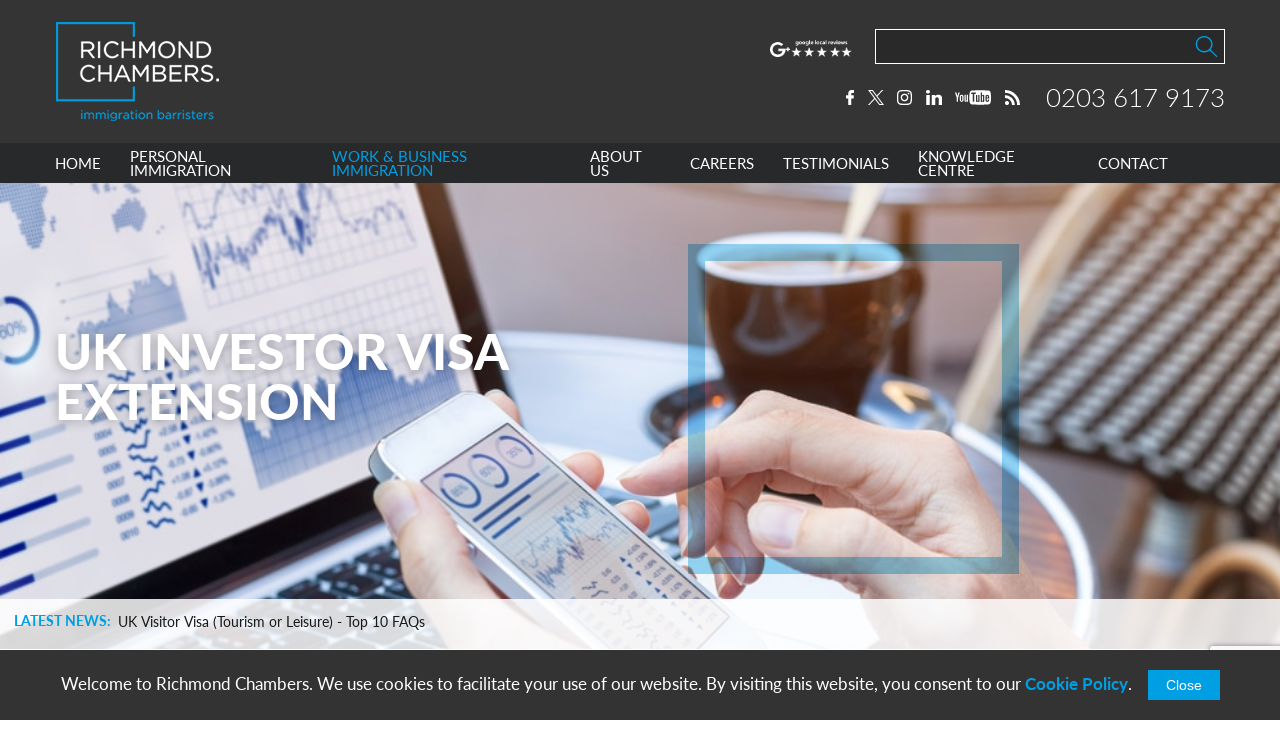

--- FILE ---
content_type: text/html; charset=UTF-8
request_url: https://immigrationbarrister.co.uk/business-immigration/investment-visas/uk-investor-visa-extension/
body_size: 32140
content:
<!DOCTYPE html>
<html style="margin-top:0!important" lang="en">

<head>
    <meta charset="UTF-8">
    <meta http-equiv="x-ua-compatible" content="ie=edge">
    <meta name="viewport" content="width=device-width, initial-scale=1.0">
    <meta name="format-detection" content="telephone=no">

    <meta name='robots' content='index, follow, max-image-preview:large, max-snippet:-1, max-video-preview:-1' />
	<style>img:is([sizes="auto" i], [sizes^="auto," i]) { contain-intrinsic-size: 3000px 1500px }</style>
	
	<!-- This site is optimized with the Yoast SEO Premium plugin v26.1 (Yoast SEO v26.1) - https://yoast.com/wordpress/plugins/seo/ -->
	<title>UK Investor Visa Extension | Richmond Chambers | UK Barristers</title>
<link crossorigin data-rocket-preconnect href="https://www.googletagmanager.com" rel="preconnect">
<link crossorigin data-rocket-preconnect href="https://www.google-analytics.com" rel="preconnect">
<link crossorigin data-rocket-preconnect href="https://www.gstatic.com" rel="preconnect">
<link crossorigin data-rocket-preconnect href="https://cdn.yoshki.com" rel="preconnect">
<link crossorigin data-rocket-preconnect href="https://www.google.com" rel="preconnect">
<link crossorigin data-rocket-preconnect href="https://cdnjs.cloudflare.com" rel="preconnect"><link rel="preload" data-rocket-preload as="image" href="https://immigrationbarrister.co.uk/content/uploads/2018/02/shutterstock_698038867-1.jpg" fetchpriority="high">
	<meta name="description" content="The requirements that you will need to satisfy in order to qualify for a UK Investor visa extension will depend upon whether your initial UK Investor visa was granted before 6 November 2014, between 6 November 2014 and 28 March 2019 or on or after 29 March 2019." />
	<link rel="canonical" href="https://immigrationbarrister.co.uk/personal-immigration/investor-visas/tier-1-investor-visa-extension/" />
	<meta property="og:locale" content="en_GB" />
	<meta property="og:type" content="article" />
	<meta property="og:title" content="UK Investor Visa Extension" />
	<meta property="og:description" content="The requirements that you will need to satisfy in order to qualify for a UK Investor visa extension will depend upon whether your initial UK Investor visa was granted before 6 November 2014, between 6 November 2014 and 28 March 2019 or on or after 29 March 2019." />
	<meta property="og:url" content="https://immigrationbarrister.co.uk/personal-immigration/investor-visas/tier-1-investor-visa-extension/" />
	<meta property="og:site_name" content="Richmond Chambers" />
	<meta property="article:publisher" content="https://www.facebook.com/UKVisaBarrister/?ref=ts" />
	<meta property="article:modified_time" content="2023-03-14T12:22:11+00:00" />
	<meta name="twitter:card" content="summary_large_image" />
	<meta name="twitter:site" content="@UKVisaBarrister" />
	<script type="application/ld+json" class="yoast-schema-graph">{"@context":"https://schema.org","@graph":[{"@type":"WebPage","@id":"https://immigrationbarrister.co.uk/business-immigration/investment-visas/uk-investor-visa-extension/","url":"https://immigrationbarrister.co.uk/personal-immigration/investor-visas/tier-1-investor-visa-extension/","name":"UK Investor Visa Extension | Richmond Chambers | UK Barristers","isPartOf":{"@id":"https://immigrationbarrister.co.uk/#website"},"datePublished":"2019-07-16T21:48:34+00:00","dateModified":"2023-03-14T12:22:11+00:00","description":"The requirements that you will need to satisfy in order to qualify for a UK Investor visa extension will depend upon whether your initial UK Investor visa was granted before 6 November 2014, between 6 November 2014 and 28 March 2019 or on or after 29 March 2019.","breadcrumb":{"@id":"https://immigrationbarrister.co.uk/personal-immigration/investor-visas/tier-1-investor-visa-extension/#breadcrumb"},"inLanguage":"en-GB","potentialAction":[{"@type":"ReadAction","target":["https://immigrationbarrister.co.uk/personal-immigration/investor-visas/tier-1-investor-visa-extension/"]}]},{"@type":"BreadcrumbList","@id":"https://immigrationbarrister.co.uk/personal-immigration/investor-visas/tier-1-investor-visa-extension/#breadcrumb","itemListElement":[{"@type":"ListItem","position":1,"name":"Home","item":"https://immigrationbarrister.co.uk/"},{"@type":"ListItem","position":2,"name":"Work &#038; Business Immigration","item":"https://immigrationbarrister.co.uk/business-immigration/"},{"@type":"ListItem","position":3,"name":"Investment Visas","item":"https://immigrationbarrister.co.uk/business-immigration/investment-visas/"},{"@type":"ListItem","position":4,"name":"UK Investor Visa Extension"}]},{"@type":"WebSite","@id":"https://immigrationbarrister.co.uk/#website","url":"https://immigrationbarrister.co.uk/","name":"Richmond Chambers","description":"Richmond Chambers is a leading independent set of London immigration barristers.","publisher":{"@id":"https://immigrationbarrister.co.uk/#organization"},"potentialAction":[{"@type":"SearchAction","target":{"@type":"EntryPoint","urlTemplate":"https://immigrationbarrister.co.uk/?s={search_term_string}"},"query-input":{"@type":"PropertyValueSpecification","valueRequired":true,"valueName":"search_term_string"}}],"inLanguage":"en-GB"},{"@type":"Organization","@id":"https://immigrationbarrister.co.uk/#organization","name":"Richmond Chambers Immigration Barristers","url":"https://immigrationbarrister.co.uk/","logo":{"@type":"ImageObject","inLanguage":"en-GB","@id":"https://immigrationbarrister.co.uk/#/schema/logo/image/","url":"https://immigrationbarrister.co.uk/content/uploads/2018/03/Square-Logo-2.jpg","contentUrl":"https://immigrationbarrister.co.uk/content/uploads/2018/03/Square-Logo-2.jpg","width":"1126","height":"1126","caption":"Richmond Chambers Immigration Barristers"},"image":{"@id":"https://immigrationbarrister.co.uk/#/schema/logo/image/"},"sameAs":["https://www.facebook.com/UKVisaBarrister/?ref=ts","https://x.com/UKVisaBarrister"]}]}</script>
	<!-- / Yoast SEO Premium plugin. -->


<link rel='dns-prefetch' href='//translate.google.com' />
<link rel='dns-prefetch' href='//use.typekit.net' />

<link rel="alternate" type="application/rss+xml" title="Richmond Chambers &raquo; Feed" href="https://immigrationbarrister.co.uk/feed/" />
<link rel="alternate" type="application/rss+xml" title="Richmond Chambers &raquo; Comments Feed" href="https://immigrationbarrister.co.uk/comments/feed/" />
<link data-minify="1" rel='stylesheet' id='dashicons-css' href='https://immigrationbarrister.co.uk/content/cache/min/1/cms/wp-includes/css/dashicons.min.css?ver=1761226335' type='text/css' media='all' />
<link rel='stylesheet' id='wp-block-library-css' href='https://immigrationbarrister.co.uk/cms/wp-includes/css/dist/block-library/style.min.css?ver=6.8.3' type='text/css' media='all' />
<style id='global-styles-inline-css' type='text/css'>
:root{--wp--preset--aspect-ratio--square: 1;--wp--preset--aspect-ratio--4-3: 4/3;--wp--preset--aspect-ratio--3-4: 3/4;--wp--preset--aspect-ratio--3-2: 3/2;--wp--preset--aspect-ratio--2-3: 2/3;--wp--preset--aspect-ratio--16-9: 16/9;--wp--preset--aspect-ratio--9-16: 9/16;--wp--preset--color--black: #000000;--wp--preset--color--cyan-bluish-gray: #abb8c3;--wp--preset--color--white: #ffffff;--wp--preset--color--pale-pink: #f78da7;--wp--preset--color--vivid-red: #cf2e2e;--wp--preset--color--luminous-vivid-orange: #ff6900;--wp--preset--color--luminous-vivid-amber: #fcb900;--wp--preset--color--light-green-cyan: #7bdcb5;--wp--preset--color--vivid-green-cyan: #00d084;--wp--preset--color--pale-cyan-blue: #8ed1fc;--wp--preset--color--vivid-cyan-blue: #0693e3;--wp--preset--color--vivid-purple: #9b51e0;--wp--preset--color--blue: #009fe3;--wp--preset--color--blue-light: #e6f2f9;--wp--preset--color--black-text: #333333;--wp--preset--color--grey: #343434;--wp--preset--color--grey-dark: #292929;--wp--preset--color--grey-medium: #ebebeb;--wp--preset--color--grey-light: #f0f0f0;--wp--preset--gradient--vivid-cyan-blue-to-vivid-purple: linear-gradient(135deg,rgba(6,147,227,1) 0%,rgb(155,81,224) 100%);--wp--preset--gradient--light-green-cyan-to-vivid-green-cyan: linear-gradient(135deg,rgb(122,220,180) 0%,rgb(0,208,130) 100%);--wp--preset--gradient--luminous-vivid-amber-to-luminous-vivid-orange: linear-gradient(135deg,rgba(252,185,0,1) 0%,rgba(255,105,0,1) 100%);--wp--preset--gradient--luminous-vivid-orange-to-vivid-red: linear-gradient(135deg,rgba(255,105,0,1) 0%,rgb(207,46,46) 100%);--wp--preset--gradient--very-light-gray-to-cyan-bluish-gray: linear-gradient(135deg,rgb(238,238,238) 0%,rgb(169,184,195) 100%);--wp--preset--gradient--cool-to-warm-spectrum: linear-gradient(135deg,rgb(74,234,220) 0%,rgb(151,120,209) 20%,rgb(207,42,186) 40%,rgb(238,44,130) 60%,rgb(251,105,98) 80%,rgb(254,248,76) 100%);--wp--preset--gradient--blush-light-purple: linear-gradient(135deg,rgb(255,206,236) 0%,rgb(152,150,240) 100%);--wp--preset--gradient--blush-bordeaux: linear-gradient(135deg,rgb(254,205,165) 0%,rgb(254,45,45) 50%,rgb(107,0,62) 100%);--wp--preset--gradient--luminous-dusk: linear-gradient(135deg,rgb(255,203,112) 0%,rgb(199,81,192) 50%,rgb(65,88,208) 100%);--wp--preset--gradient--pale-ocean: linear-gradient(135deg,rgb(255,245,203) 0%,rgb(182,227,212) 50%,rgb(51,167,181) 100%);--wp--preset--gradient--electric-grass: linear-gradient(135deg,rgb(202,248,128) 0%,rgb(113,206,126) 100%);--wp--preset--gradient--midnight: linear-gradient(135deg,rgb(2,3,129) 0%,rgb(40,116,252) 100%);--wp--preset--font-size--small: 13px;--wp--preset--font-size--medium: 20px;--wp--preset--font-size--large: 36px;--wp--preset--font-size--x-large: 42px;--wp--preset--spacing--20: 0.44rem;--wp--preset--spacing--30: 0.67rem;--wp--preset--spacing--40: 1rem;--wp--preset--spacing--50: 1.5rem;--wp--preset--spacing--60: 2.25rem;--wp--preset--spacing--70: 3.38rem;--wp--preset--spacing--80: 5.06rem;--wp--preset--shadow--natural: 6px 6px 9px rgba(0, 0, 0, 0.2);--wp--preset--shadow--deep: 12px 12px 50px rgba(0, 0, 0, 0.4);--wp--preset--shadow--sharp: 6px 6px 0px rgba(0, 0, 0, 0.2);--wp--preset--shadow--outlined: 6px 6px 0px -3px rgba(255, 255, 255, 1), 6px 6px rgba(0, 0, 0, 1);--wp--preset--shadow--crisp: 6px 6px 0px rgba(0, 0, 0, 1);}:root { --wp--style--global--content-size: 100%;--wp--style--global--wide-size: 100%; }:where(body) { margin: 0; }.wp-site-blocks > .alignleft { float: left; margin-right: 2em; }.wp-site-blocks > .alignright { float: right; margin-left: 2em; }.wp-site-blocks > .aligncenter { justify-content: center; margin-left: auto; margin-right: auto; }:where(.is-layout-flex){gap: 0.5em;}:where(.is-layout-grid){gap: 0.5em;}.is-layout-flow > .alignleft{float: left;margin-inline-start: 0;margin-inline-end: 2em;}.is-layout-flow > .alignright{float: right;margin-inline-start: 2em;margin-inline-end: 0;}.is-layout-flow > .aligncenter{margin-left: auto !important;margin-right: auto !important;}.is-layout-constrained > .alignleft{float: left;margin-inline-start: 0;margin-inline-end: 2em;}.is-layout-constrained > .alignright{float: right;margin-inline-start: 2em;margin-inline-end: 0;}.is-layout-constrained > .aligncenter{margin-left: auto !important;margin-right: auto !important;}.is-layout-constrained > :where(:not(.alignleft):not(.alignright):not(.alignfull)){max-width: var(--wp--style--global--content-size);margin-left: auto !important;margin-right: auto !important;}.is-layout-constrained > .alignwide{max-width: var(--wp--style--global--wide-size);}body .is-layout-flex{display: flex;}.is-layout-flex{flex-wrap: wrap;align-items: center;}.is-layout-flex > :is(*, div){margin: 0;}body .is-layout-grid{display: grid;}.is-layout-grid > :is(*, div){margin: 0;}body{padding-top: 0px;padding-right: 0px;padding-bottom: 0px;padding-left: 0px;}:root :where(.wp-element-button, .wp-block-button__link){background-color: #32373c;border-width: 0;color: #fff;font-family: inherit;font-size: inherit;line-height: inherit;padding: calc(0.667em + 2px) calc(1.333em + 2px);text-decoration: none;}.has-black-color{color: var(--wp--preset--color--black) !important;}.has-cyan-bluish-gray-color{color: var(--wp--preset--color--cyan-bluish-gray) !important;}.has-white-color{color: var(--wp--preset--color--white) !important;}.has-pale-pink-color{color: var(--wp--preset--color--pale-pink) !important;}.has-vivid-red-color{color: var(--wp--preset--color--vivid-red) !important;}.has-luminous-vivid-orange-color{color: var(--wp--preset--color--luminous-vivid-orange) !important;}.has-luminous-vivid-amber-color{color: var(--wp--preset--color--luminous-vivid-amber) !important;}.has-light-green-cyan-color{color: var(--wp--preset--color--light-green-cyan) !important;}.has-vivid-green-cyan-color{color: var(--wp--preset--color--vivid-green-cyan) !important;}.has-pale-cyan-blue-color{color: var(--wp--preset--color--pale-cyan-blue) !important;}.has-vivid-cyan-blue-color{color: var(--wp--preset--color--vivid-cyan-blue) !important;}.has-vivid-purple-color{color: var(--wp--preset--color--vivid-purple) !important;}.has-blue-color{color: var(--wp--preset--color--blue) !important;}.has-blue-light-color{color: var(--wp--preset--color--blue-light) !important;}.has-black-text-color{color: var(--wp--preset--color--black-text) !important;}.has-grey-color{color: var(--wp--preset--color--grey) !important;}.has-grey-dark-color{color: var(--wp--preset--color--grey-dark) !important;}.has-grey-medium-color{color: var(--wp--preset--color--grey-medium) !important;}.has-grey-light-color{color: var(--wp--preset--color--grey-light) !important;}.has-black-background-color{background-color: var(--wp--preset--color--black) !important;}.has-cyan-bluish-gray-background-color{background-color: var(--wp--preset--color--cyan-bluish-gray) !important;}.has-white-background-color{background-color: var(--wp--preset--color--white) !important;}.has-pale-pink-background-color{background-color: var(--wp--preset--color--pale-pink) !important;}.has-vivid-red-background-color{background-color: var(--wp--preset--color--vivid-red) !important;}.has-luminous-vivid-orange-background-color{background-color: var(--wp--preset--color--luminous-vivid-orange) !important;}.has-luminous-vivid-amber-background-color{background-color: var(--wp--preset--color--luminous-vivid-amber) !important;}.has-light-green-cyan-background-color{background-color: var(--wp--preset--color--light-green-cyan) !important;}.has-vivid-green-cyan-background-color{background-color: var(--wp--preset--color--vivid-green-cyan) !important;}.has-pale-cyan-blue-background-color{background-color: var(--wp--preset--color--pale-cyan-blue) !important;}.has-vivid-cyan-blue-background-color{background-color: var(--wp--preset--color--vivid-cyan-blue) !important;}.has-vivid-purple-background-color{background-color: var(--wp--preset--color--vivid-purple) !important;}.has-blue-background-color{background-color: var(--wp--preset--color--blue) !important;}.has-blue-light-background-color{background-color: var(--wp--preset--color--blue-light) !important;}.has-black-text-background-color{background-color: var(--wp--preset--color--black-text) !important;}.has-grey-background-color{background-color: var(--wp--preset--color--grey) !important;}.has-grey-dark-background-color{background-color: var(--wp--preset--color--grey-dark) !important;}.has-grey-medium-background-color{background-color: var(--wp--preset--color--grey-medium) !important;}.has-grey-light-background-color{background-color: var(--wp--preset--color--grey-light) !important;}.has-black-border-color{border-color: var(--wp--preset--color--black) !important;}.has-cyan-bluish-gray-border-color{border-color: var(--wp--preset--color--cyan-bluish-gray) !important;}.has-white-border-color{border-color: var(--wp--preset--color--white) !important;}.has-pale-pink-border-color{border-color: var(--wp--preset--color--pale-pink) !important;}.has-vivid-red-border-color{border-color: var(--wp--preset--color--vivid-red) !important;}.has-luminous-vivid-orange-border-color{border-color: var(--wp--preset--color--luminous-vivid-orange) !important;}.has-luminous-vivid-amber-border-color{border-color: var(--wp--preset--color--luminous-vivid-amber) !important;}.has-light-green-cyan-border-color{border-color: var(--wp--preset--color--light-green-cyan) !important;}.has-vivid-green-cyan-border-color{border-color: var(--wp--preset--color--vivid-green-cyan) !important;}.has-pale-cyan-blue-border-color{border-color: var(--wp--preset--color--pale-cyan-blue) !important;}.has-vivid-cyan-blue-border-color{border-color: var(--wp--preset--color--vivid-cyan-blue) !important;}.has-vivid-purple-border-color{border-color: var(--wp--preset--color--vivid-purple) !important;}.has-blue-border-color{border-color: var(--wp--preset--color--blue) !important;}.has-blue-light-border-color{border-color: var(--wp--preset--color--blue-light) !important;}.has-black-text-border-color{border-color: var(--wp--preset--color--black-text) !important;}.has-grey-border-color{border-color: var(--wp--preset--color--grey) !important;}.has-grey-dark-border-color{border-color: var(--wp--preset--color--grey-dark) !important;}.has-grey-medium-border-color{border-color: var(--wp--preset--color--grey-medium) !important;}.has-grey-light-border-color{border-color: var(--wp--preset--color--grey-light) !important;}.has-vivid-cyan-blue-to-vivid-purple-gradient-background{background: var(--wp--preset--gradient--vivid-cyan-blue-to-vivid-purple) !important;}.has-light-green-cyan-to-vivid-green-cyan-gradient-background{background: var(--wp--preset--gradient--light-green-cyan-to-vivid-green-cyan) !important;}.has-luminous-vivid-amber-to-luminous-vivid-orange-gradient-background{background: var(--wp--preset--gradient--luminous-vivid-amber-to-luminous-vivid-orange) !important;}.has-luminous-vivid-orange-to-vivid-red-gradient-background{background: var(--wp--preset--gradient--luminous-vivid-orange-to-vivid-red) !important;}.has-very-light-gray-to-cyan-bluish-gray-gradient-background{background: var(--wp--preset--gradient--very-light-gray-to-cyan-bluish-gray) !important;}.has-cool-to-warm-spectrum-gradient-background{background: var(--wp--preset--gradient--cool-to-warm-spectrum) !important;}.has-blush-light-purple-gradient-background{background: var(--wp--preset--gradient--blush-light-purple) !important;}.has-blush-bordeaux-gradient-background{background: var(--wp--preset--gradient--blush-bordeaux) !important;}.has-luminous-dusk-gradient-background{background: var(--wp--preset--gradient--luminous-dusk) !important;}.has-pale-ocean-gradient-background{background: var(--wp--preset--gradient--pale-ocean) !important;}.has-electric-grass-gradient-background{background: var(--wp--preset--gradient--electric-grass) !important;}.has-midnight-gradient-background{background: var(--wp--preset--gradient--midnight) !important;}.has-small-font-size{font-size: var(--wp--preset--font-size--small) !important;}.has-medium-font-size{font-size: var(--wp--preset--font-size--medium) !important;}.has-large-font-size{font-size: var(--wp--preset--font-size--large) !important;}.has-x-large-font-size{font-size: var(--wp--preset--font-size--x-large) !important;}
:where(.wp-block-post-template.is-layout-flex){gap: 1.25em;}:where(.wp-block-post-template.is-layout-grid){gap: 1.25em;}
:where(.wp-block-columns.is-layout-flex){gap: 2em;}:where(.wp-block-columns.is-layout-grid){gap: 2em;}
:root :where(.wp-block-pullquote){font-size: 1.5em;line-height: 1.6;}
</style>
<link data-minify="1" rel='stylesheet' id='glt-toolbar-styles-css' href='https://immigrationbarrister.co.uk/content/cache/min/1/content/plugins/google-language-translator/css/toolbar.css?ver=1761226335' type='text/css' media='' />
<link data-minify="1" rel='stylesheet' id='theme_styles-css' href='https://immigrationbarrister.co.uk/content/cache/min/1/content/themes/richmondchambers/dist/css/base.css?ver=1761226335' type='text/css' media='all' />
<link data-minify="1" rel='stylesheet' id='richmond-typekit-css' href='https://immigrationbarrister.co.uk/content/cache/min/1/hvo8ehg.css?ver=1761226335' type='text/css' media='all' />
<script type="text/javascript" id="post-views-counter-frontend-js-before">
/* <![CDATA[ */
var pvcArgsFrontend = {"mode":"js","postID":8407,"requestURL":"https:\/\/immigrationbarrister.co.uk\/cms\/wp-admin\/admin-ajax.php","nonce":"307a66f13b","dataStorage":"cookies","multisite":false,"path":"\/","domain":""};
/* ]]> */
</script>
<script type="text/javascript" src="https://immigrationbarrister.co.uk/content/plugins/post-views-counter/js/frontend.min.js?ver=1.5.5" id="post-views-counter-frontend-js" data-rocket-defer defer></script>
<link rel="https://api.w.org/" href="https://immigrationbarrister.co.uk/wp-json/" /><link rel="alternate" title="JSON" type="application/json" href="https://immigrationbarrister.co.uk/wp-json/wp/v2/pages/8407" /><link rel="EditURI" type="application/rsd+xml" title="RSD" href="https://immigrationbarrister.co.uk/cms/xmlrpc.php?rsd" />
<meta name="generator" content="WordPress 6.8.3" />
<link rel='shortlink' href='https://immigrationbarrister.co.uk/?p=8407' />
<link rel="alternate" title="oEmbed (JSON)" type="application/json+oembed" href="https://immigrationbarrister.co.uk/wp-json/oembed/1.0/embed?url=https%3A%2F%2Fimmigrationbarrister.co.uk%2Fbusiness-immigration%2Finvestment-visas%2Fuk-investor-visa-extension%2F" />
<link rel="alternate" title="oEmbed (XML)" type="text/xml+oembed" href="https://immigrationbarrister.co.uk/wp-json/oembed/1.0/embed?url=https%3A%2F%2Fimmigrationbarrister.co.uk%2Fbusiness-immigration%2Finvestment-visas%2Fuk-investor-visa-extension%2F&#038;format=xml" />
<script type="text/javascript">
/* <![CDATA[ */
var themosis = {
ajaxurl: "https:\/\/immigrationbarrister.co.uk\/cms\/wp-admin\/admin-ajax.php",
};
/* ]]> */
</script><meta name="csrf-token" content="OzuXtKWxAD0cv9MaENsM8yKZtbaSwUJs5vpfU2k7"><style>.goog-te-gadget{float:right;clear:right;}div.skiptranslate.goog-te-gadget{display:inline!important;}#google_language_translator,#language{clear:both;width:160px;text-align:right;}#language{float:right;}#flags{text-align:right;width:165px;float:right;clear:right;}#flags ul{float:right!important;}p.hello{text-align:right;float:right;clear:both;}.glt-clear{height:0px;clear:both;margin:0px;padding:0px;}#flags{width:165px;}#flags a{display:inline-block;margin-left:2px;}#google_language_translator select.goog-te-combo{color:#32373c;}#glt-translate-trigger > span{color:#ffffff;}#glt-translate-trigger{background:#009fdf;}.goog-te-gadget .goog-te-combo{width:100%;}</style><style type="text/css">.recentcomments a{display:inline !important;padding:0 !important;margin:0 !important;}</style>

    <link href="/content/themes/richmondchambers/dist/images/favicons/apple-touch-icon.png" rel="apple-touch-icon"
        sizes="180x180">
    <link type="image/png" href="/content/themes/richmondchambers/dist/images/favicons/favicon-32x32.png" rel="icon"
        sizes="32x32">
    <link type="image/png" href="/content/themes/richmondchambers/dist/images/favicons/favicon-16x16.png" rel="icon"
        sizes="16x16">
    <link href="/content/themes/richmondchambers/dist/images/favicons/manifest.json" rel="manifest">
    <link href="/content/themes/richmondchambers/dist/images/favicons/safari-pinned-tab.svg" rel="mask-icon"
        color="#009fdf">
    <link href="/content/themes/richmondchambers/dist/images/favicons/favicon.ico" rel="shortcut icon">
    <meta name="msapplication-config" content="/content/themes/richmondchambers/dist/images/favicons/browserconfig.xml">
    <meta name="theme-color" content="#009fdf">

    <!-- Google Tag Manager -->
    <script>
        (function (w, d, s, l, i) {
            w[l] = w[l] || [];
            w[l].push({
                'gtm.start': new Date().getTime(),
                event: 'gtm.js'
            });
            var f = d.getElementsByTagName(s)[0],
                j = d.createElement(s),
                dl = l != 'dataLayer' ? '&l=' + l : '';
            j.async = true;
            j.src =
                'https://www.googletagmanager.com/gtm.js?id=' + i + dl;
            f.parentNode.insertBefore(j, f);
        })(window, document, 'script', 'dataLayer', 'GTM-PRTRXHG');
    </script>
    <!-- End Google Tag Manager -->

    
    <style id="rocket-lazyrender-inline-css">[data-wpr-lazyrender] {content-visibility: auto;}</style><meta name="generator" content="WP Rocket 3.20.0.1" data-wpr-features="wpr_defer_js wpr_minify_js wpr_preconnect_external_domains wpr_automatic_lazy_rendering wpr_oci wpr_minify_css wpr_preload_links wpr_desktop" /></head>

<body class="body">
    <div  style="visibility:hidden">
        
    </div>
    <!-- Google Tag Manager (noscript) -->
    <noscript>
        <iframe src="https://www.googletagmanager.com/ns.html?id=GTM-PRTRXHG" style="display:none;visibility:hidden"
            height="0" width="0"></iframe>
    </noscript>
    <!-- End Google Tag Manager (noscript) -->

    <div  class="mobile-nav">
    <div  class="mobile-nav__level__container">
        <div  class="mobile-nav__level mobile-nav__level--1">
            <div  class="o-wrapper">
                <div class="flex">
                    <div class="top">
                        <nav>
                                                            <a
                                    href="https://immigrationbarrister.co.uk/"
                                    >
                                    Home
                                </a>
                                                            <a
                                    href="https://immigrationbarrister.co.uk/personal-immigration/"
                                     data-subnav="personal-immigration" >
                                    Personal Immigration
                                </a>
                                                            <a
                                    href="https://immigrationbarrister.co.uk/business-immigration/"
                                     data-subnav="work---business-immigration" >
                                    Work &amp; Business Immigration
                                </a>
                                                            <a
                                    href="https://immigrationbarrister.co.uk/about-us/"
                                     data-subnav="about-us" >
                                    About Us
                                </a>
                                                            <a
                                    href="https://immigrationbarrister.co.uk/careers/"
                                    >
                                    Careers
                                </a>
                                                            <a
                                    href="https://immigrationbarrister.co.uk/testimonials/"
                                    >
                                    Testimonials
                                </a>
                                                            <a
                                    href="https://immigrationbarrister.co.uk/uk-immigration-law-blog/"
                                    >
                                    Knowledge Centre
                                </a>
                                                            <a
                                    href="https://immigrationbarrister.co.uk/contact/"
                                    >
                                    Contact
                                </a>
                                                    </nav>
                    </div>

                    <div class="bottom">
                        
                        <form class="header__form--search header__form--search--mobile" action="/">
                            <input type="text" name="s" class="icon--magnifier" >
                            <div class="dummy-submit-button"></div>
                        </form>

                        <div class="header__top__social-container">
                                                            <a href="https://www.facebook.com/pages/Richmond-Chambers/411251388939163" target="_blank" rel="noopener">
                                    <img src="https://immigrationbarrister.co.uk/content/uploads/2017/07/facebook.svg">
                                </a>
                                                            <a href="https://twitter.com/UKVisaBarrister" target="_blank" rel="noopener">
                                    <img src="https://immigrationbarrister.co.uk/content/uploads/2023/09/x-logo-2.svg">
                                </a>
                                                            <a href="https://www.instagram.com/ukimmigrationbarristers/" target="_blank" rel="noopener">
                                    <img src="https://immigrationbarrister.co.uk/content/uploads/2021/03/instagram.svg">
                                </a>
                                                            <a href="http://www.linkedin.com/company/richmond-chambers-immigration-barristers" target="_blank" rel="noopener">
                                    <img src="https://immigrationbarrister.co.uk/content/uploads/2017/07/linkedin.svg">
                                </a>
                                                            <a href="https://www.youtube.com/channel/UCsIhliYu7esptFj3s6i28sg" target="_blank" rel="noopener">
                                    <img src="https://immigrationbarrister.co.uk/content/uploads/2017/07/youtube.svg">
                                </a>
                                                            <a href="/uk-immigration-law-blog/" target="_blank" rel="noopener">
                                    <img src="https://immigrationbarrister.co.uk/content/uploads/2017/07/rss.svg">
                                </a>
                                                    </div>
                    </div>

                </div>
            </div>
        </div>

        <div  class="mobile-nav__level mobile-nav__level--2">
                                                        
                    
                    <div class="mobile-nav__subnav mobile-nav__subnav--personal-immigration">
                        <div class="mobile-nav__back-to-first-level">
                            <div  class="o-wrapper">
                                <i class="back-icon"></i><span>Personal Immigration</span>
                            </div>
                        </div>

                        <div class="o-wrapper">
                            <nav>

                                                                    
                                                                                    <div class="subnav__item">
                                                <a href="https://immigrationbarrister.co.uk/personal-immigration/partners-family-visas/" class="subnav__item__heading">

                                                    <h4 class="subnav__item__heading">
                                                        Partner &amp; Family Visas

                                                                                                                    <span><img src="https://immigrationbarrister.co.uk/content/themes/richmondchambers/dist/images/plus-icon.svg" class="svg-inject"></span>
                                                                                                            </h4>

                                                </a>

                                                                                                    <ul class="subnav__item__list">
                                                                                                                    <li>
                                                                <a href="https://immigrationbarrister.co.uk/personal-immigration/partners-family-visas/spouse-visa/">Spouse Visa</a>
                                                            </li>
                                                                                                                    <li>
                                                                <a href="https://immigrationbarrister.co.uk/personal-immigration/partners-family-visas/civil-partner-visa/">Civil Partner Visa</a>
                                                            </li>
                                                                                                                    <li>
                                                                <a href="https://immigrationbarrister.co.uk/personal-immigration/partners-family-visas/unmarried-partner-visa/">Unmarried Partner Visa</a>
                                                            </li>
                                                                                                                    <li>
                                                                <a href="https://immigrationbarrister.co.uk/personal-immigration/partners-family-visas/fiance-visa/">Fiance Visa</a>
                                                            </li>
                                                                                                                    <li>
                                                                <a href="https://immigrationbarrister.co.uk/personal-immigration/partners-family-visas/proposed-civil-partner-visa/">Proposed Civil Partner Visa</a>
                                                            </li>
                                                                                                                    <li>
                                                                <a href="https://immigrationbarrister.co.uk/personal-immigration/partners-family-visas/child-of-a-partner-or-parent-visa/">Child of a Partner or Parent Visa</a>
                                                            </li>
                                                                                                                    <li>
                                                                <a href="https://immigrationbarrister.co.uk/personal-immigration/partners-family-visas/child-visa/">Other Child Visas</a>
                                                            </li>
                                                                                                                    <li>
                                                                <a href="https://immigrationbarrister.co.uk/personal-immigration/partners-family-visas/parent-of-a-child-visa/">Parent of a Child Visa</a>
                                                            </li>
                                                                                                                    <li>
                                                                <a href="https://immigrationbarrister.co.uk/personal-immigration/partners-family-visas/family-member-pbs-migrant-visa/">Family Member of PBS Migrant Visa</a>
                                                            </li>
                                                                                                                    <li>
                                                                <a href="https://immigrationbarrister.co.uk/personal-immigration/partners-family-visas/adult-dependent-relative-visa/">Adult Dependent Relative Visa</a>
                                                            </li>
                                                                                                            </ul>
                                                                                            </div>
                                                                                                            
                                                                                    <div class="subnav__item">
                                                <a href="https://immigrationbarrister.co.uk/personal-immigration/eea-nationals-family/" class="subnav__item__heading">

                                                    <h4 class="subnav__item__heading">
                                                        EEA Nationals &amp; Family

                                                                                                                    <span><img src="https://immigrationbarrister.co.uk/content/themes/richmondchambers/dist/images/plus-icon.svg" class="svg-inject"></span>
                                                                                                            </h4>

                                                </a>

                                                                                                    <ul class="subnav__item__list">
                                                                                                                    <li>
                                                                <a href="https://immigrationbarrister.co.uk/personal-immigration/eea-nationals-family/eu-settlement-scheme-family-permit/">EU Settlement Scheme Family Permit</a>
                                                            </li>
                                                                                                                    <li>
                                                                <a href="https://immigrationbarrister.co.uk/personal-immigration/eea-nationals-family/eu-settlement-scheme-settled-status/">EU Settlement Scheme Settled Status</a>
                                                            </li>
                                                                                                                    <li>
                                                                <a href="https://immigrationbarrister.co.uk/personal-immigration/eea-nationals-family/eu-settlement-scheme-pre-settled-status/">EU Settlement Scheme Pre-Settled Status</a>
                                                            </li>
                                                                                                                    <li>
                                                                <a href="https://immigrationbarrister.co.uk/personal-immigration/eea-nationals-family/eu-settlement-scheme-derivative-rights-of-residence/">EU Settlement Scheme Derivative Rights of Residence</a>
                                                            </li>
                                                                                                            </ul>
                                                                                            </div>
                                                                                                            
                                                                                    <div class="subnav__item">
                                                <a href="https://immigrationbarrister.co.uk/personal-immigration/short-stay-visit-visas/" class="subnav__item__heading">

                                                    <h4 class="subnav__item__heading">
                                                        Short Stay Visit Visas

                                                                                                                    <span><img src="https://immigrationbarrister.co.uk/content/themes/richmondchambers/dist/images/plus-icon.svg" class="svg-inject"></span>
                                                                                                            </h4>

                                                </a>

                                                                                                    <ul class="subnav__item__list">
                                                                                                                    <li>
                                                                <a href="https://immigrationbarrister.co.uk/personal-immigration/short-stay-visit-visas/electronic-travel-authorisation-uk-eta/">Electronic Travel Authorisation (UK ETA)</a>
                                                            </li>
                                                                                                                    <li>
                                                                <a href="https://immigrationbarrister.co.uk/personal-immigration/short-stay-visit-visas/standard-visitor-visa/">Standard Visitor Visa</a>
                                                            </li>
                                                                                                                    <li>
                                                                <a href="https://immigrationbarrister.co.uk/personal-immigration/short-stay-visit-visas/marriage-or-civil-partnership-visit-visa/">Marriage or Civil Partnership Visit Visa</a>
                                                            </li>
                                                                                                                    <li>
                                                                <a href="https://immigrationbarrister.co.uk/personal-immigration/short-stay-visit-visas/transit-visitor-visa/">Transit Visitor Visa</a>
                                                            </li>
                                                                                                            </ul>
                                                                                            </div>
                                                                                                            
                                                                                    <div class="subnav__item">
                                                <a href="https://immigrationbarrister.co.uk/personal-immigration/long-term-work-visas/" class="subnav__item__heading">

                                                    <h4 class="subnav__item__heading">
                                                        Long Term Work Visas

                                                                                                                    <span><img src="https://immigrationbarrister.co.uk/content/themes/richmondchambers/dist/images/plus-icon.svg" class="svg-inject"></span>
                                                                                                            </h4>

                                                </a>

                                                                                                    <ul class="subnav__item__list">
                                                                                                                    <li>
                                                                <a href="https://immigrationbarrister.co.uk/personal-immigration/long-term-work-visas/skilled-worker-visa/">Skilled Worker Visa</a>
                                                            </li>
                                                                                                                    <li>
                                                                <a href="https://immigrationbarrister.co.uk/personal-immigration/long-term-work-visas/scale-up-visa/">Scale-up Visa</a>
                                                            </li>
                                                                                                                    <li>
                                                                <a href="https://immigrationbarrister.co.uk/personal-immigration/long-term-work-visas/intra-company-transfer-visa/">Intra-Company Transfer Visa</a>
                                                            </li>
                                                                                                                    <li>
                                                                <a href="https://immigrationbarrister.co.uk/personal-immigration/long-term-work-visas/health-and-care-worker-visa/">Health and Care Worker Visa</a>
                                                            </li>
                                                                                                                    <li>
                                                                <a href="https://immigrationbarrister.co.uk/personal-immigration/long-term-work-visas/international-sportsperson-visa/">International Sportsperson Visa</a>
                                                            </li>
                                                                                                                    <li>
                                                                <a href="https://immigrationbarrister.co.uk/personal-immigration/long-term-work-visas/minister-of-religion-visa-t2/">Minister of Religion Visa (T2)</a>
                                                            </li>
                                                                                                                    <li>
                                                                <a href="https://immigrationbarrister.co.uk/personal-immigration/long-term-work-visas/representative-of-overseas-newspaper-news-agency-or-broadcasting-organisation-visa/">Representative of Overseas Newspaper, News Agency or Broadcasting Organisation Visa</a>
                                                            </li>
                                                                                                            </ul>
                                                                                            </div>
                                                                                                            
                                                                                    <div class="subnav__item">
                                                <a href="https://immigrationbarrister.co.uk/personal-immigration/short-term-work-visas/" class="subnav__item__heading">

                                                    <h4 class="subnav__item__heading">
                                                        Short Term Work Visas

                                                                                                                    <span><img src="https://immigrationbarrister.co.uk/content/themes/richmondchambers/dist/images/plus-icon.svg" class="svg-inject"></span>
                                                                                                            </h4>

                                                </a>

                                                                                                    <ul class="subnav__item__list">
                                                                                                                    <li>
                                                                <a href="https://immigrationbarrister.co.uk/personal-immigration/student-and-graduate-visas/graduate-visa/">Graduate Visa</a>
                                                            </li>
                                                                                                                    <li>
                                                                <a href="https://immigrationbarrister.co.uk/personal-immigration/short-term-work-visas/high-potential-individual-visa/">High Potential Individual Visa</a>
                                                            </li>
                                                                                                                    <li>
                                                                <a href="https://immigrationbarrister.co.uk/personal-immigration/short-term-work-visas/intra-company-graduate-trainee-visa/">Intra-Company Graduate Trainee Visa</a>
                                                            </li>
                                                                                                                    <li>
                                                                <a href="https://immigrationbarrister.co.uk/personal-immigration/short-term-work-visas/youth-mobility-scheme-visa/">Youth Mobility Scheme Visa</a>
                                                            </li>
                                                                                                                    <li>
                                                                <a href="https://immigrationbarrister.co.uk/personal-immigration/short-term-work-visas/temporary-work-creative-worker-visa/">Temporary Work - Creative Worker Visa</a>
                                                            </li>
                                                                                                                    <li>
                                                                <a href="https://immigrationbarrister.co.uk/personal-immigration/short-term-work-visas/seasonal-worker-visa/">Temporary Work - Seasonal Worker Visa</a>
                                                            </li>
                                                                                                                    <li>
                                                                <a href="https://immigrationbarrister.co.uk/personal-immigration/short-term-work-visas/charity-worker-visa/">Temporary Work - Charity Worker Visa</a>
                                                            </li>
                                                                                                                    <li>
                                                                <a href="https://immigrationbarrister.co.uk/personal-immigration/short-term-work-visas/temporary-work-religious-worker-visa/">Temporary Work - Religious Worker Visa</a>
                                                            </li>
                                                                                                                    <li>
                                                                <a href="https://immigrationbarrister.co.uk/personal-immigration/short-term-work-visas/temporary-work-international-agreement-visa/">Temporary Work - International Agreement Visa</a>
                                                            </li>
                                                                                                                    <li>
                                                                <a href="https://immigrationbarrister.co.uk/personal-immigration/short-term-work-visas/temporary-work-government-authorised-exchange-visa/">Temporary Work - Government Authorised Exchange Visa</a>
                                                            </li>
                                                                                                            </ul>
                                                                                            </div>
                                                                                                            
                                                                                    <div class="subnav__item">
                                                <a href="https://immigrationbarrister.co.uk/personal-immigration/other-work-visas/" class="subnav__item__heading">

                                                    <h4 class="subnav__item__heading">
                                                        Other Work Visas

                                                                                                                    <span><img src="https://immigrationbarrister.co.uk/content/themes/richmondchambers/dist/images/plus-icon.svg" class="svg-inject"></span>
                                                                                                            </h4>

                                                </a>

                                                                                                    <ul class="subnav__item__list">
                                                                                                                    <li>
                                                                <a href="https://immigrationbarrister.co.uk/personal-immigration/other-work-visas/uk-ancestry-visa/">UK Ancestry Visa</a>
                                                            </li>
                                                                                                                    <li>
                                                                <a href="https://immigrationbarrister.co.uk/personal-immigration/other-work-visas/frontier-worker-permit/">Frontier Worker Permit</a>
                                                            </li>
                                                                                                                    <li>
                                                                <a href="https://immigrationbarrister.co.uk/personal-immigration/other-work-visas/hong-kong-bno-visa/">Hong Kong BN(O) Status Holder Visa</a>
                                                            </li>
                                                                                                                    <li>
                                                                <a href="https://immigrationbarrister.co.uk/personal-immigration/other-work-visas/overseas-domestic-worker-visa/">Overseas Domestic Worker Visa</a>
                                                            </li>
                                                                                                            </ul>
                                                                                            </div>
                                                                                                            
                                                                                    <div class="subnav__item">
                                                <a href="https://immigrationbarrister.co.uk/personal-immigration/business-visas/" class="subnav__item__heading">

                                                    <h4 class="subnav__item__heading">
                                                        Business Visas

                                                                                                                    <span><img src="https://immigrationbarrister.co.uk/content/themes/richmondchambers/dist/images/plus-icon.svg" class="svg-inject"></span>
                                                                                                            </h4>

                                                </a>

                                                                                                    <ul class="subnav__item__list">
                                                                                                                    <li>
                                                                <a href="https://immigrationbarrister.co.uk/personal-immigration/business-visas/innovator-founder-visa/">Innovator Founder Visa</a>
                                                            </li>
                                                                                                                    <li>
                                                                <a href="https://immigrationbarrister.co.uk/personal-immigration/business-visas/self-sponsorship-skilled-worker-visa/">Self-Sponsorship Skilled Worker Visa</a>
                                                            </li>
                                                                                                                    <li>
                                                                <a href="https://immigrationbarrister.co.uk/personal-immigration/business-visas/sole-representative-of-an-overseas-business-visa/">Sole Representative of an Overseas Business Visa</a>
                                                            </li>
                                                                                                                    <li>
                                                                <a href="https://immigrationbarrister.co.uk/personal-immigration/business-visas/start-up-visa/">Start-up Visa</a>
                                                            </li>
                                                                                                                    <li>
                                                                <a href="https://immigrationbarrister.co.uk/personal-immigration/business-visas/turkish-businessperson-visa/">Turkish Businessperson Visa</a>
                                                            </li>
                                                                                                            </ul>
                                                                                            </div>
                                                                                                            
                                                                                    <div class="subnav__item">
                                                <a href="https://immigrationbarrister.co.uk/personal-immigration/global-business-mobility-visas/" class="subnav__item__heading">

                                                    <h4 class="subnav__item__heading">
                                                        Global Business Mobility Visas

                                                                                                                    <span><img src="https://immigrationbarrister.co.uk/content/themes/richmondchambers/dist/images/plus-icon.svg" class="svg-inject"></span>
                                                                                                            </h4>

                                                </a>

                                                                                                    <ul class="subnav__item__list">
                                                                                                                    <li>
                                                                <a href="https://immigrationbarrister.co.uk/personal-immigration/global-business-mobility-visas/senior-or-specialist-worker-visa/">Senior or Specialist Worker Visa</a>
                                                            </li>
                                                                                                                    <li>
                                                                <a href="https://immigrationbarrister.co.uk/personal-immigration/global-business-mobility-visas/graduate-trainee-visa/">Graduate Trainee Visa</a>
                                                            </li>
                                                                                                                    <li>
                                                                <a href="https://immigrationbarrister.co.uk/personal-immigration/global-business-mobility-visas/uk-expansion-worker-visa/">UK Expansion Worker Visa</a>
                                                            </li>
                                                                                                                    <li>
                                                                <a href="https://immigrationbarrister.co.uk/personal-immigration/global-business-mobility-visas/secondment-worker-visa/">Secondment Worker Visa</a>
                                                            </li>
                                                                                                                    <li>
                                                                <a href="https://immigrationbarrister.co.uk/personal-immigration/global-business-mobility-visas/service-supplier-visa/">Service Supplier Visa</a>
                                                            </li>
                                                                                                            </ul>
                                                                                            </div>
                                                                                                            
                                                                                    <div class="subnav__item">
                                                <a href="https://immigrationbarrister.co.uk/personal-immigration/investor-visas/" class="subnav__item__heading">

                                                    <h4 class="subnav__item__heading">
                                                        Investor Visas

                                                                                                                    <span><img src="https://immigrationbarrister.co.uk/content/themes/richmondchambers/dist/images/plus-icon.svg" class="svg-inject"></span>
                                                                                                            </h4>

                                                </a>

                                                                                                    <ul class="subnav__item__list">
                                                                                                                    <li>
                                                                <a href="https://immigrationbarrister.co.uk/personal-immigration/investor-visas/tier-1-investor-visa/">Tier 1 Investor Visa</a>
                                                            </li>
                                                                                                                    <li>
                                                                <a href="https://immigrationbarrister.co.uk/personal-immigration/investor-visas/tier-1-investor-visa-extension/">Tier 1 Investor Visa Extension</a>
                                                            </li>
                                                                                                                    <li>
                                                                <a href="https://immigrationbarrister.co.uk/personal-immigration/investor-visas/tier-1-investor-visa-ilr/">Tier 1 Investor Visa ILR</a>
                                                            </li>
                                                                                                            </ul>
                                                                                            </div>
                                                                                                            
                                                                                    <div class="subnav__item">
                                                <a href="https://immigrationbarrister.co.uk/personal-immigration/global-talent-visas/" class="subnav__item__heading">

                                                    <h4 class="subnav__item__heading">
                                                        Global Talent Visas

                                                                                                                    <span><img src="https://immigrationbarrister.co.uk/content/themes/richmondchambers/dist/images/plus-icon.svg" class="svg-inject"></span>
                                                                                                            </h4>

                                                </a>

                                                                                                    <ul class="subnav__item__list">
                                                                                                                    <li>
                                                                <a href="https://immigrationbarrister.co.uk/personal-immigration/global-talent-visas/global-talent-visa/">Global Talent Visa: Introduction</a>
                                                            </li>
                                                                                                                    <li>
                                                                <a href="https://immigrationbarrister.co.uk/personal-immigration/global-talent-visas/global-talent-visa-arts-and-culture/">Global Talent Visa: Arts and Culture</a>
                                                            </li>
                                                                                                                    <li>
                                                                <a href="https://immigrationbarrister.co.uk/personal-immigration/global-talent-visas/global-talent-visa-film-and-television/">Global Talent Visa: Film and Television</a>
                                                            </li>
                                                                                                                    <li>
                                                                <a href="https://immigrationbarrister.co.uk/personal-immigration/global-talent-visas/global-talent-visa-architecture/">Global Talent Visa: Architecture</a>
                                                            </li>
                                                                                                                    <li>
                                                                <a href="https://immigrationbarrister.co.uk/personal-immigration/global-talent-visas/global-talent-visa-fashion-design/">Global Talent Visa: Fashion Design</a>
                                                            </li>
                                                                                                                    <li>
                                                                <a href="https://immigrationbarrister.co.uk/personal-immigration/global-talent-visas/global-talent-visa-digital-technology/">Global Talent Visa: Digital Technology</a>
                                                            </li>
                                                                                                                    <li>
                                                                <a href="https://immigrationbarrister.co.uk/personal-immigration/global-talent-visas/global-talent-visa-science-engineering-humanities-social-science-and-medicine/">Global Talent Visa: Science, Engineering, Humanities, Social Science and Medicine</a>
                                                            </li>
                                                                                                            </ul>
                                                                                            </div>
                                                                                                            
                                                                                    <div class="subnav__item">
                                                <a href="https://immigrationbarrister.co.uk/personal-immigration/student-and-graduate-visas/" class="subnav__item__heading">

                                                    <h4 class="subnav__item__heading">
                                                        Student &amp; Graduate Visas

                                                                                                                    <span><img src="https://immigrationbarrister.co.uk/content/themes/richmondchambers/dist/images/plus-icon.svg" class="svg-inject"></span>
                                                                                                            </h4>

                                                </a>

                                                                                                    <ul class="subnav__item__list">
                                                                                                                    <li>
                                                                <a href="https://immigrationbarrister.co.uk/personal-immigration/student-and-graduate-visas/student-visa/">Student Visa</a>
                                                            </li>
                                                                                                                    <li>
                                                                <a href="https://immigrationbarrister.co.uk/personal-immigration/student-and-graduate-visas/child-student-visa/">Child Student Visa</a>
                                                            </li>
                                                                                                                    <li>
                                                                <a href="https://immigrationbarrister.co.uk/personal-immigration/student-and-graduate-visas/graduate-visa/">Graduate Visa</a>
                                                            </li>
                                                                                                                    <li>
                                                                <a href="https://immigrationbarrister.co.uk/personal-immigration/student-and-graduate-visas/parent-of-a-child-student-visa/">Parent of a Child Student Visa</a>
                                                            </li>
                                                                                                                    <li>
                                                                <a href="https://immigrationbarrister.co.uk/personal-immigration/student-and-graduate-visas/short-term-student-visa-english-language/">Short-term Student Visa (English Language)</a>
                                                            </li>
                                                                                                            </ul>
                                                                                            </div>
                                                                                                            
                                                                                    <div class="subnav__item">
                                                <a href="https://immigrationbarrister.co.uk/personal-immigration/hong-kong-bno-visa/" class="subnav__item__heading">

                                                    <h4 class="subnav__item__heading">
                                                        Hong Kong BN(O) Visa

                                                                                                                    <span><img src="https://immigrationbarrister.co.uk/content/themes/richmondchambers/dist/images/plus-icon.svg" class="svg-inject"></span>
                                                                                                            </h4>

                                                </a>

                                                                                                    <ul class="subnav__item__list">
                                                                                                                    <li>
                                                                <a href="https://immigrationbarrister.co.uk/personal-immigration/hong-kong-bno-visa/hong-kong-bno-visa/">Hong Kong BN(O) Status Holder Visa</a>
                                                            </li>
                                                                                                                    <li>
                                                                <a href="https://immigrationbarrister.co.uk/personal-immigration/hong-kong-bno-visa/hong-kong-bno-household-member-visa/">Hong Kong BN(O) Household Member Visa</a>
                                                            </li>
                                                                                                            </ul>
                                                                                            </div>
                                                                                                            
                                                                                    <div class="subnav__item">
                                                <a href="https://immigrationbarrister.co.uk/personal-immigration/settlement-in-the-uk/" class="subnav__item__heading">

                                                    <h4 class="subnav__item__heading">
                                                        Settlement in the UK

                                                                                                                    <span><img src="https://immigrationbarrister.co.uk/content/themes/richmondchambers/dist/images/plus-icon.svg" class="svg-inject"></span>
                                                                                                            </h4>

                                                </a>

                                                                                                    <ul class="subnav__item__list">
                                                                                                                    <li>
                                                                <a href="https://immigrationbarrister.co.uk/personal-immigration/settlement-in-the-uk/settlement-by-investment/">Settlement by Investment</a>
                                                            </li>
                                                                                                                    <li>
                                                                <a href="https://immigrationbarrister.co.uk/personal-immigration/settlement-in-the-uk/settlement-partners-family-members/">Settlement for Partners &amp; Family Members</a>
                                                            </li>
                                                                                                                    <li>
                                                                <a href="https://immigrationbarrister.co.uk/personal-immigration/settlement-in-the-uk/work-related-settlement/">Work Related Settlement</a>
                                                            </li>
                                                                                                                    <li>
                                                                <a href="https://immigrationbarrister.co.uk/personal-immigration/settlement-in-the-uk/long-residence-ilr/">Long Residence ILR</a>
                                                            </li>
                                                                                                                    <li>
                                                                <a href="https://immigrationbarrister.co.uk/personal-immigration/settlement-in-the-uk/returning-resident-visa/">Returning Resident Visa</a>
                                                            </li>
                                                                                                                    <li>
                                                                <a href="https://immigrationbarrister.co.uk/personal-immigration/settlement-in-the-uk/bereaved-partner-visa/">ILR as a Bereaved Partner</a>
                                                            </li>
                                                                                                            </ul>
                                                                                            </div>
                                                                                                            
                                                                                    <div class="subnav__item">
                                                <a href="https://immigrationbarrister.co.uk/personal-immigration/british-citizenship/" class="subnav__item__heading">

                                                    <h4 class="subnav__item__heading">
                                                        British Citizenship

                                                                                                                    <span><img src="https://immigrationbarrister.co.uk/content/themes/richmondchambers/dist/images/plus-icon.svg" class="svg-inject"></span>
                                                                                                            </h4>

                                                </a>

                                                                                                    <ul class="subnav__item__list">
                                                                                                                    <li>
                                                                <a href="https://immigrationbarrister.co.uk/personal-immigration/british-citizenship/british-citizenship-by-naturalisation/">British Citizenship by Naturalisation</a>
                                                            </li>
                                                                                                                    <li>
                                                                <a href="https://immigrationbarrister.co.uk/personal-immigration/british-citizenship/british-citizenship-registration/">British Citizenship by Registration</a>
                                                            </li>
                                                                                                                    <li>
                                                                <a href="https://immigrationbarrister.co.uk/personal-immigration/british-citizenship/british-citizenship-automatic-acquisition/">British Citizenship by Automatic Acquisition</a>
                                                            </li>
                                                                                                            </ul>
                                                                                            </div>
                                                                                                            
                                                                                    <div class="subnav__item">
                                                <a href="https://immigrationbarrister.co.uk/personal-immigration/human-rights/" class="subnav__item__heading">

                                                    <h4 class="subnav__item__heading">
                                                        Human Rights

                                                                                                                    <span><img src="https://immigrationbarrister.co.uk/content/themes/richmondchambers/dist/images/plus-icon.svg" class="svg-inject"></span>
                                                                                                            </h4>

                                                </a>

                                                                                                    <ul class="subnav__item__list">
                                                                                                                    <li>
                                                                <a href="https://immigrationbarrister.co.uk/personal-immigration/human-rights/human-rights/">Human Rights</a>
                                                            </li>
                                                                                                                    <li>
                                                                <a href="https://immigrationbarrister.co.uk/personal-immigration/human-rights/refugee-protection/">Refugee Protection</a>
                                                            </li>
                                                                                                                    <li>
                                                                <a href="https://immigrationbarrister.co.uk/personal-immigration/human-rights/refugee-settlement/">Refugee Settlement</a>
                                                            </li>
                                                                                                            </ul>
                                                                                            </div>
                                                                                                            
                                                                                    <div class="subnav__item">
                                                <a href="https://immigrationbarrister.co.uk/personal-immigration/immigration-appeals/" class="subnav__item__heading">

                                                    <h4 class="subnav__item__heading">
                                                        Immigration Appeals

                                                                                                                    <span><img src="https://immigrationbarrister.co.uk/content/themes/richmondchambers/dist/images/plus-icon.svg" class="svg-inject"></span>
                                                                                                            </h4>

                                                </a>

                                                                                                    <ul class="subnav__item__list">
                                                                                                                    <li>
                                                                <a href="https://immigrationbarrister.co.uk/personal-immigration/immigration-appeals/first-tier-tribunal-immigration-appeal/">First-tier Tribunal Immigration Appeal</a>
                                                            </li>
                                                                                                                    <li>
                                                                <a href="https://immigrationbarrister.co.uk/personal-immigration/immigration-appeals/upper-tribunal-immigration-appeal/">Upper Tribunal Immigration Appeal</a>
                                                            </li>
                                                                                                                    <li>
                                                                <a href="https://immigrationbarrister.co.uk/personal-immigration/immigration-appeals/uk-visa-administrative-review/">UK Visa Administrative Review</a>
                                                            </li>
                                                                                                                    <li>
                                                                <a href="https://immigrationbarrister.co.uk/personal-immigration/immigration-appeals/immigration-judicial-review/">Immigration Judicial Review</a>
                                                            </li>
                                                                                                            </ul>
                                                                                            </div>
                                                                                                    </nav>
                        </div>
                    </div>


                                            
                    
                    <div class="mobile-nav__subnav mobile-nav__subnav--work---business-immigration">
                        <div class="mobile-nav__back-to-first-level">
                            <div class="o-wrapper">
                                <i class="back-icon"></i><span>Work &amp; Business Immigration</span>
                            </div>
                        </div>

                        <div class="o-wrapper">
                            <nav>

                                                                    
                                                                                    <div class="subnav__item">
                                                <a href="https://immigrationbarrister.co.uk/business-immigration/business-immigration-services/" class="subnav__item__heading">

                                                    <h4 class="subnav__item__heading">
                                                        Business Immigration Services

                                                                                                                    <span><img src="https://immigrationbarrister.co.uk/content/themes/richmondchambers/dist/images/plus-icon.svg" class="svg-inject"></span>
                                                                                                            </h4>

                                                </a>

                                                                                                    <ul class="subnav__item__list">
                                                                                                                    <li>
                                                                <a href="https://immigrationbarrister.co.uk/business-immigration/business-immigration-services/sponsor-licence-applications/">Sponsor Licence Applications</a>
                                                            </li>
                                                                                                                    <li>
                                                                <a href="https://immigrationbarrister.co.uk/business-immigration/business-immigration-services/certificates-of-sponsorship/">Certificates of Sponsorship</a>
                                                            </li>
                                                                                                                    <li>
                                                                <a href="https://immigrationbarrister.co.uk/business-immigration/business-immigration-services/sponsor-compliance-audit/">Sponsor Compliance Audits</a>
                                                            </li>
                                                                                                                    <li>
                                                                <a href="https://immigrationbarrister.co.uk/business-immigration/business-immigration-services/sponsor-licence-renewals-2/">Sponsor Licence Renewals</a>
                                                            </li>
                                                                                                                    <li>
                                                                <a href="https://immigrationbarrister.co.uk/business-immigration/business-immigration-services/sponsor-licence-refusals-2/">Sponsor Licence Refusals</a>
                                                            </li>
                                                                                                                    <li>
                                                                <a href="https://immigrationbarrister.co.uk/business-immigration/business-immigration-services/sponsor-licence-suspensions/">Sponsor Licence Suspensions</a>
                                                            </li>
                                                                                                                    <li>
                                                                <a href="https://immigrationbarrister.co.uk/business-immigration/business-immigration-services/sponsor-licence-revocations/">Sponsor Licence Revocations</a>
                                                            </li>
                                                                                                                    <li>
                                                                <a href="https://immigrationbarrister.co.uk/business-immigration/business-immigration-services/compliance-civil-penalties-2/">Compliance and Civil Penalties</a>
                                                            </li>
                                                                                                            </ul>
                                                                                            </div>
                                                                                                            
                                                                                    <div class="subnav__item">
                                                <a href="https://immigrationbarrister.co.uk/business-immigration/investment-visas/" class="subnav__item__heading">

                                                    <h4 class="subnav__item__heading">
                                                        Investment Visas

                                                                                                                    <span><img src="https://immigrationbarrister.co.uk/content/themes/richmondchambers/dist/images/plus-icon.svg" class="svg-inject"></span>
                                                                                                            </h4>

                                                </a>

                                                                                                    <ul class="subnav__item__list">
                                                                                                                    <li>
                                                                <a href="https://immigrationbarrister.co.uk/business-immigration/investment-visas/uk-investor-visa/">UK Investor Visa</a>
                                                            </li>
                                                                                                                    <li>
                                                                <a href="https://immigrationbarrister.co.uk/business-immigration/investment-visas/uk-investor-visa-extension/">UK Investor Visa Extension</a>
                                                            </li>
                                                                                                                    <li>
                                                                <a href="https://immigrationbarrister.co.uk/business-immigration/investment-visas/uk-investor-visa-ilr/">UK Investor Visa ILR</a>
                                                            </li>
                                                                                                            </ul>
                                                                                            </div>
                                                                                                            
                                                                                    <div class="subnav__item">
                                                <a href="https://immigrationbarrister.co.uk/business-immigration/business-visas/" class="subnav__item__heading">

                                                    <h4 class="subnav__item__heading">
                                                        Business Visas

                                                                                                                    <span><img src="https://immigrationbarrister.co.uk/content/themes/richmondchambers/dist/images/plus-icon.svg" class="svg-inject"></span>
                                                                                                            </h4>

                                                </a>

                                                                                                    <ul class="subnav__item__list">
                                                                                                                    <li>
                                                                <a href="https://immigrationbarrister.co.uk/business-immigration/business-visas/uk-innovator-founder-visa/">UK Innovator Founder Visa</a>
                                                            </li>
                                                                                                                    <li>
                                                                <a href="https://immigrationbarrister.co.uk/business-immigration/business-visas/uk-self-sponsorship-skilled-worker-visa/">UK Self-Sponsorship Skilled Worker Visa</a>
                                                            </li>
                                                                                                                    <li>
                                                                <a href="https://immigrationbarrister.co.uk/business-immigration/business-visas/representative-of-overseas-business-visa/">UK Representative of an Overseas Business Visa</a>
                                                            </li>
                                                                                                                    <li>
                                                                <a href="https://immigrationbarrister.co.uk/business-immigration/business-visas/uk-start-up-visa/">UK Start-up Visa</a>
                                                            </li>
                                                                                                                    <li>
                                                                <a href="https://immigrationbarrister.co.uk/business-immigration/business-visas/ecaa-ankara-agreement-visa/">ECAA Ankara Agreement Visa</a>
                                                            </li>
                                                                                                            </ul>
                                                                                            </div>
                                                                                                            
                                                                                    <div class="subnav__item">
                                                <a href="https://immigrationbarrister.co.uk/business-immigration/global-business-mobility-visas/" class="subnav__item__heading">

                                                    <h4 class="subnav__item__heading">
                                                        Global Business Mobility Visas

                                                                                                                    <span><img src="https://immigrationbarrister.co.uk/content/themes/richmondchambers/dist/images/plus-icon.svg" class="svg-inject"></span>
                                                                                                            </h4>

                                                </a>

                                                                                                    <ul class="subnav__item__list">
                                                                                                                    <li>
                                                                <a href="https://immigrationbarrister.co.uk/business-immigration/global-business-mobility-visas/uk-senior-or-specialist-worker-visa/">UK Senior or Specialist Worker Visa</a>
                                                            </li>
                                                                                                                    <li>
                                                                <a href="https://immigrationbarrister.co.uk/business-immigration/global-business-mobility-visas/uk-graduate-trainee-visa/">UK Graduate Trainee Visa</a>
                                                            </li>
                                                                                                                    <li>
                                                                <a href="https://immigrationbarrister.co.uk/business-immigration/global-business-mobility-visas/uk-expansion-worker-visa/">UK Expansion Worker Visa</a>
                                                            </li>
                                                                                                                    <li>
                                                                <a href="https://immigrationbarrister.co.uk/business-immigration/global-business-mobility-visas/uk-secondment-worker-visa/">UK Secondment Worker Visa</a>
                                                            </li>
                                                                                                                    <li>
                                                                <a href="https://immigrationbarrister.co.uk/business-immigration/global-business-mobility-visas/uk-service-supplier-visa/">UK Service Supplier Visa</a>
                                                            </li>
                                                                                                            </ul>
                                                                                            </div>
                                                                                                            
                                                                                    <div class="subnav__item">
                                                <a href="https://immigrationbarrister.co.uk/business-immigration/long-term-work-visas/" class="subnav__item__heading">

                                                    <h4 class="subnav__item__heading">
                                                        Long Term Work Visas

                                                                                                                    <span><img src="https://immigrationbarrister.co.uk/content/themes/richmondchambers/dist/images/plus-icon.svg" class="svg-inject"></span>
                                                                                                            </h4>

                                                </a>

                                                                                                    <ul class="subnav__item__list">
                                                                                                                    <li>
                                                                <a href="https://immigrationbarrister.co.uk/business-immigration/long-term-work-visas/uk-skilled-worker-visa/">UK Skilled Worker Visa</a>
                                                            </li>
                                                                                                                    <li>
                                                                <a href="https://immigrationbarrister.co.uk/business-immigration/long-term-work-visas/uk-scale-up-visa/">UK Scale-up Visa</a>
                                                            </li>
                                                                                                                    <li>
                                                                <a href="https://immigrationbarrister.co.uk/business-immigration/long-term-work-visas/uk-intra-company-transfer-visa/">UK Intra-Company Transfer Visa</a>
                                                            </li>
                                                                                                                    <li>
                                                                <a href="https://immigrationbarrister.co.uk/business-immigration/long-term-work-visas/uk-health-and-care-worker-visa/">UK Health and Care Worker Visa</a>
                                                            </li>
                                                                                                                    <li>
                                                                <a href="https://immigrationbarrister.co.uk/business-immigration/long-term-work-visas/uk-international-sportsperson-visa/">UK International Sportsperson Visa</a>
                                                            </li>
                                                                                                                    <li>
                                                                <a href="https://immigrationbarrister.co.uk/business-immigration/long-term-work-visas/uk-minister-of-religion-visa-t2/">UK Minister of Religion Visa (T2)</a>
                                                            </li>
                                                                                                                    <li>
                                                                <a href="https://immigrationbarrister.co.uk/business-immigration/long-term-work-visas/representative-of-an-overseas-newspaper-news-agency-or-broadcasting-organisation-visa/">UK Representative of an Overseas Newspaper, News Agency or Broadcasting Organisation Visa</a>
                                                            </li>
                                                                                                            </ul>
                                                                                            </div>
                                                                                                            
                                                                                    <div class="subnav__item">
                                                <a href="https://immigrationbarrister.co.uk/business-immigration/short-term-work-visas/" class="subnav__item__heading">

                                                    <h4 class="subnav__item__heading">
                                                        Short Term Work Visas

                                                                                                                    <span><img src="https://immigrationbarrister.co.uk/content/themes/richmondchambers/dist/images/plus-icon.svg" class="svg-inject"></span>
                                                                                                            </h4>

                                                </a>

                                                                                                    <ul class="subnav__item__list">
                                                                                                                    <li>
                                                                <a href="https://immigrationbarrister.co.uk/business-immigration/short-term-work-visas/uk-graduate-visa/">UK Graduate Visa</a>
                                                            </li>
                                                                                                                    <li>
                                                                <a href="https://immigrationbarrister.co.uk/business-immigration/short-term-work-visas/uk-high-potential-individual-visa/">UK High Potential Individual Visa</a>
                                                            </li>
                                                                                                                    <li>
                                                                <a href="https://immigrationbarrister.co.uk/business-immigration/short-term-work-visas/uk-intra-company-graduate-trainee-visa/">UK Intra-Company Graduate Trainee Visa</a>
                                                            </li>
                                                                                                                    <li>
                                                                <a href="https://immigrationbarrister.co.uk/business-immigration/short-term-work-visas/uk-youth-mobility-scheme-visa/">UK Youth Mobility Scheme Visa</a>
                                                            </li>
                                                                                                                    <li>
                                                                <a href="https://immigrationbarrister.co.uk/business-immigration/short-term-work-visas/uk-temporary-work-creative-worker-visa/">UK Temporary Work - Creative Worker Visa</a>
                                                            </li>
                                                                                                                    <li>
                                                                <a href="https://immigrationbarrister.co.uk/business-immigration/short-term-work-visas/uk-seasonal-work-visa/">UK Temporary Work - Seasonal Worker Visa</a>
                                                            </li>
                                                                                                                    <li>
                                                                <a href="https://immigrationbarrister.co.uk/business-immigration/short-term-work-visas/uk-charity-worker-visa/">UK Temporary Work - Charity Worker Visa</a>
                                                            </li>
                                                                                                                    <li>
                                                                <a href="https://immigrationbarrister.co.uk/business-immigration/short-term-work-visas/uk-temporary-work-religious-worker-visa/">UK Temporary Work - Religious Worker Visa</a>
                                                            </li>
                                                                                                                    <li>
                                                                <a href="https://immigrationbarrister.co.uk/business-immigration/short-term-work-visas/uk-temporary-work-international-agreement-visa/">UK Temporary Work - International Agreement Visa</a>
                                                            </li>
                                                                                                                    <li>
                                                                <a href="https://immigrationbarrister.co.uk/business-immigration/short-term-work-visas/uk-temporary-work-government-authorised-exchange-visa/">UK Temporary Work - Government Authorised Exchange Visa</a>
                                                            </li>
                                                                                                            </ul>
                                                                                            </div>
                                                                                                            
                                                                                    <div class="subnav__item">
                                                <a href="https://immigrationbarrister.co.uk/personal-immigration/other-work-visas/" class="subnav__item__heading">

                                                    <h4 class="subnav__item__heading">
                                                        Other Work Visas

                                                                                                                    <span><img src="https://immigrationbarrister.co.uk/content/themes/richmondchambers/dist/images/plus-icon.svg" class="svg-inject"></span>
                                                                                                            </h4>

                                                </a>

                                                                                                    <ul class="subnav__item__list">
                                                                                                                    <li>
                                                                <a href="https://immigrationbarrister.co.uk/business-immigration/other-work-visas/uk-ancestry-visa/">UK Ancestry Visa</a>
                                                            </li>
                                                                                                                    <li>
                                                                <a href="https://immigrationbarrister.co.uk/business-immigration/other-work-visas/uk-frontier-worker-permit/">UK Frontier Worker Permit</a>
                                                            </li>
                                                                                                                    <li>
                                                                <a href="https://immigrationbarrister.co.uk/business-immigration/other-work-visas/hong-kong-bno-visa/">UK Hong Kong BN(O) Status Holder Visa</a>
                                                            </li>
                                                                                                                    <li>
                                                                <a href="https://immigrationbarrister.co.uk/business-immigration/other-work-visas/uk-overseas-domestic-worker-visa/">UK Overseas Domestic Worker Visa</a>
                                                            </li>
                                                                                                            </ul>
                                                                                            </div>
                                                                                                            
                                                                                    <div class="subnav__item">
                                                <a href="https://immigrationbarrister.co.uk/business-immigration/talent-visas/" class="subnav__item__heading">

                                                    <h4 class="subnav__item__heading">
                                                        Talent Visas

                                                                                                                    <span><img src="https://immigrationbarrister.co.uk/content/themes/richmondchambers/dist/images/plus-icon.svg" class="svg-inject"></span>
                                                                                                            </h4>

                                                </a>

                                                                                                    <ul class="subnav__item__list">
                                                                                                                    <li>
                                                                <a href="https://immigrationbarrister.co.uk/business-immigration/talent-visas/uk-global-talent-visa/">UK Global Talent Visa: Introduction</a>
                                                            </li>
                                                                                                                    <li>
                                                                <a href="https://immigrationbarrister.co.uk/business-immigration/talent-visas/uk-global-talent-visa-arts-and-culture/">UK Global Talent Visa: Arts and Culture</a>
                                                            </li>
                                                                                                                    <li>
                                                                <a href="https://immigrationbarrister.co.uk/business-immigration/talent-visas/uk-global-talent-visa-film-and-television/">UK Global Talent Visa: Film and Television</a>
                                                            </li>
                                                                                                                    <li>
                                                                <a href="https://immigrationbarrister.co.uk/business-immigration/talent-visas/uk-global-talent-visa-architecture/">UK Global Talent Visa: Architecture</a>
                                                            </li>
                                                                                                                    <li>
                                                                <a href="https://immigrationbarrister.co.uk/business-immigration/talent-visas/uk-global-talent-visa-fashion-design/">UK Global Talent Visa: Fashion Design</a>
                                                            </li>
                                                                                                                    <li>
                                                                <a href="https://immigrationbarrister.co.uk/business-immigration/talent-visas/uk-global-talent-visa-digital-technology/">UK Global Talent Visa: Digital Technology</a>
                                                            </li>
                                                                                                                    <li>
                                                                <a href="https://immigrationbarrister.co.uk/business-immigration/talent-visas/uk-global-talent-visa-science-engineering-humanities-social-science-and-medicine/">UK Global Talent Visa: Science, Engineering, Humanities, Social Science and Medicine</a>
                                                            </li>
                                                                                                            </ul>
                                                                                            </div>
                                                                                                            
                                                                                    <div class="subnav__item">
                                                <a href="https://immigrationbarrister.co.uk/business-immigration/sponsor-licences/" class="subnav__item__heading">

                                                    <h4 class="subnav__item__heading">
                                                        Sponsor Licences

                                                                                                                    <span><img src="https://immigrationbarrister.co.uk/content/themes/richmondchambers/dist/images/plus-icon.svg" class="svg-inject"></span>
                                                                                                            </h4>

                                                </a>

                                                                                                    <ul class="subnav__item__list">
                                                                                                                    <li>
                                                                <a href="https://immigrationbarrister.co.uk/business-immigration/sponsor-licences/skilled-worker-sponsor-licence/">Skilled Worker Sponsor Licence</a>
                                                            </li>
                                                                                                                    <li>
                                                                <a href="https://immigrationbarrister.co.uk/business-immigration/sponsor-licences/uk-expansion-worker-sponsor-licence/">UK Expansion Worker Sponsor Licence</a>
                                                            </li>
                                                                                                                    <li>
                                                                <a href="https://immigrationbarrister.co.uk/business-immigration/sponsor-licences/sponsor-licence-applications/">Sponsor Licence Applications</a>
                                                            </li>
                                                                                                                    <li>
                                                                <a href="https://immigrationbarrister.co.uk/business-immigration/sponsor-licences/sponsor-licence-renewals/">Sponsor Licence Renewals</a>
                                                            </li>
                                                                                                                    <li>
                                                                <a href="https://immigrationbarrister.co.uk/business-immigration/sponsor-licences/sponsor-licence-refusals/">Sponsor Licence Refusals</a>
                                                            </li>
                                                                                                                    <li>
                                                                <a href="https://immigrationbarrister.co.uk/business-immigration/sponsor-licences/sponsor-licence-suspensions/">Sponsor Licence Suspensions</a>
                                                            </li>
                                                                                                                    <li>
                                                                <a href="https://immigrationbarrister.co.uk/business-immigration/sponsor-licences/sponsor-licence-revocations/">Sponsor Licence Revocations</a>
                                                            </li>
                                                                                                            </ul>
                                                                                            </div>
                                                                                                            
                                                                                    <div class="subnav__item">
                                                <a href="https://immigrationbarrister.co.uk/business-immigration/sponsor-compliance/" class="subnav__item__heading">

                                                    <h4 class="subnav__item__heading">
                                                        Sponsor Compliance

                                                                                                                    <span><img src="https://immigrationbarrister.co.uk/content/themes/richmondchambers/dist/images/plus-icon.svg" class="svg-inject"></span>
                                                                                                            </h4>

                                                </a>

                                                                                                    <ul class="subnav__item__list">
                                                                                                                    <li>
                                                                <a href="https://immigrationbarrister.co.uk/business-immigration/sponsor-compliance/right-to-work/">Right to Work</a>
                                                            </li>
                                                                                                                    <li>
                                                                <a href="https://immigrationbarrister.co.uk/business-immigration/sponsor-compliance/compliance-civil-penalties/">Civil Penalties</a>
                                                            </li>
                                                                                                                    <li>
                                                                <a href="https://immigrationbarrister.co.uk/business-immigration/sponsor-compliance/immigration-audits/">Immigration Audits</a>
                                                            </li>
                                                                                                            </ul>
                                                                                            </div>
                                                                                                            
                                                                                    <div class="subnav__item">
                                                <a href="https://immigrationbarrister.co.uk/business-immigration/sector-expertise/" class="subnav__item__heading">

                                                    <h4 class="subnav__item__heading">
                                                        Sector Expertise

                                                                                                                    <span><img src="https://immigrationbarrister.co.uk/content/themes/richmondchambers/dist/images/plus-icon.svg" class="svg-inject"></span>
                                                                                                            </h4>

                                                </a>

                                                                                                    <ul class="subnav__item__list">
                                                                                                                    <li>
                                                                <a href="https://immigrationbarrister.co.uk/business-immigration/sector-expertise/artists-and-entertainers/">Artists and Entertainers</a>
                                                            </li>
                                                                                                                    <li>
                                                                <a href="https://immigrationbarrister.co.uk/business-immigration/sector-expertise/sportspersons/">Sportspersons</a>
                                                            </li>
                                                                                                            </ul>
                                                                                            </div>
                                                                                                            
                                                                                    <div class="subnav__item">
                                                <a href="https://immigrationbarrister.co.uk/business-immigration/challenging-refusals/" class="subnav__item__heading">

                                                    <h4 class="subnav__item__heading">
                                                        Challenging Refusals

                                                                                                                    <span><img src="https://immigrationbarrister.co.uk/content/themes/richmondchambers/dist/images/plus-icon.svg" class="svg-inject"></span>
                                                                                                            </h4>

                                                </a>

                                                                                                    <ul class="subnav__item__list">
                                                                                                                    <li>
                                                                <a href="https://immigrationbarrister.co.uk/business-immigration/challenging-refusals/work-business-visa-administrative-review/">Work &amp; Business Visa Administrative Review</a>
                                                            </li>
                                                                                                                    <li>
                                                                <a href="https://immigrationbarrister.co.uk/business-immigration/challenging-refusals/work-business-immigration-judicial-review/">Work &amp; Business Immigration Judicial Review</a>
                                                            </li>
                                                                                                            </ul>
                                                                                            </div>
                                                                                                    </nav>
                        </div>
                    </div>


                                            
                    
                    <div class="mobile-nav__subnav mobile-nav__subnav--about-us">
                        <div class="mobile-nav__back-to-first-level">
                            <div class="o-wrapper">
                                <i class="back-icon"></i><span>About Us</span>
                            </div>
                        </div>

                        <div class="o-wrapper">
                            <nav>

                                                                    
                                                                                    <a href="https://immigrationbarrister.co.uk/about-us/why-choose-us/" class="subnav__item subnav__item--link">
                                                <h4 class="subnav__item__heading">Why Choose Us?</h4>
                                            </a>
                                                                                                            
                                                                                    <a href="https://immigrationbarrister.co.uk/about-us/our-team/" class="subnav__item subnav__item--link">
                                                <h4 class="subnav__item__heading">Our UK Team</h4>
                                            </a>
                                                                                                            
                                                                                    <a href="https://immigrationbarrister.co.uk/about-us/our-swiss-team/" class="subnav__item subnav__item--link">
                                                <h4 class="subnav__item__heading">Our Swiss Team</h4>
                                            </a>
                                                                                                            
                                                                                    <a href="https://immigrationbarrister.co.uk/about-us/our-culture-and-values/" class="subnav__item subnav__item--link">
                                                <h4 class="subnav__item__heading">Our Culture and Values</h4>
                                            </a>
                                                                                                            
                                                                                    <a href="https://immigrationbarrister.co.uk/about-us/our-services/" class="subnav__item subnav__item--link">
                                                <h4 class="subnav__item__heading">Our Services</h4>
                                            </a>
                                                                                                            
                                                                                    <a href="https://immigrationbarrister.co.uk/about-us/our-fees/" class="subnav__item subnav__item--link">
                                                <h4 class="subnav__item__heading">Our Fees</h4>
                                            </a>
                                                                                                            
                                                                                    <a href="https://immigrationbarrister.co.uk/about-us/our-international-network/" class="subnav__item subnav__item--link">
                                                <h4 class="subnav__item__heading">Our International Network</h4>
                                            </a>
                                                                                                            
                                                                                    <a href="https://immigrationbarrister.co.uk/about-us/our-associations/" class="subnav__item subnav__item--link">
                                                <h4 class="subnav__item__heading">Our Associations</h4>
                                            </a>
                                                                                                            
                                                                                    <a href="https://immigrationbarrister.co.uk/about-us/our-community/" class="subnav__item subnav__item--link">
                                                <h4 class="subnav__item__heading">Our Community</h4>
                                            </a>
                                                                                                    </nav>
                        </div>
                    </div>


                                                                                                                                            


        </div>

    </div>
</div>

    <div  id="wrapper">
        <div  class="header-height"></div>

<header  id="header">

    <section  class="header__top bg--grey">
        <div class="pos-rel height--100">
            <div class="o-wrapper">
                <div class="o-flex">
                    <a href="/" class="header__top__logo">
                        <img src="https://immigrationbarrister.co.uk/content/themes/richmondchambers/dist/images/logo--header.png" alt="Richmond Chambers Logo">
                    </a>

                    <div class="header__top__rhs-content">
                        <a href="https://www.google.co.uk/search?q=richmond+chambers+immigration+barristers" class="header__top__google-plus-five-stars header__top__google-plus-five-stars--mobile" target="_blank" rel="noopener">
                            <img src="https://immigrationbarrister.co.uk/content/themes/richmondchambers/dist/images/google-plus.png" alt="Google+ - Five Stars">
                        </a>

                        <button class="header__burger hamburger hamburger--slider" type="button">
                            <span class="hamburger-box">
                                <span class="hamburger-inner"></span>
                            </span>
                        </button>

                        
                        <div class="o-flex">
                            
                            <a href="https://www.google.co.uk/search?q=richmond+chambers+immigration+barristers&ie=utf-8&oe=utf-8&client=firefox-b-ab&gfe_rd=cr&ei=Y6DfV4KUOIjS8AeOspfoDg#gfe_rd=cr&lrd=0x487604b319bec605:0xe9551daf112d6ffb,1" class="header__top__google-plus-five-stars" target="_blank" rel="noopener">
                                <img src="https://immigrationbarrister.co.uk/content/themes/richmondchambers/dist/images/google-plus.png" alt="Google+ - Five Stars">
                            </a>

                            
                            <form class="header__form--search" action="/">
                                <input type="text" name="s" class="icon--magnifier" >
                                <div class="dummy-submit-button"></div>
                            </form>
                        </div>
                        

                        
                        <div class="o-flex">
                            <div class="header__top__social-container">
                                                                    <a href="https://www.facebook.com/pages/Richmond-Chambers/411251388939163" target="_blank" rel="noopener">
                                        <img src="https://immigrationbarrister.co.uk/content/uploads/2017/07/facebook.svg">
                                    </a>
                                                                    <a href="https://twitter.com/UKVisaBarrister" target="_blank" rel="noopener">
                                        <img src="https://immigrationbarrister.co.uk/content/uploads/2023/09/x-logo-2.svg">
                                    </a>
                                                                    <a href="https://www.instagram.com/ukimmigrationbarristers/" target="_blank" rel="noopener">
                                        <img src="https://immigrationbarrister.co.uk/content/uploads/2021/03/instagram.svg">
                                    </a>
                                                                    <a href="http://www.linkedin.com/company/richmond-chambers-immigration-barristers" target="_blank" rel="noopener">
                                        <img src="https://immigrationbarrister.co.uk/content/uploads/2017/07/linkedin.svg">
                                    </a>
                                                                    <a href="https://www.youtube.com/channel/UCsIhliYu7esptFj3s6i28sg" target="_blank" rel="noopener">
                                        <img src="https://immigrationbarrister.co.uk/content/uploads/2017/07/youtube.svg">
                                    </a>
                                                                    <a href="/uk-immigration-law-blog/" target="_blank" rel="noopener">
                                        <img src="https://immigrationbarrister.co.uk/content/uploads/2017/07/rss.svg">
                                    </a>
                                                            </div>
                            <a href="tel:02036179173" class="header__top__phone-number">0203 617 9173</a>
                        </div>
                        

                    </div>

                </div>
            </div>
        </div>
    </section>

    <section  class="header__bottom">
        <div class="o-wrapper">
            <nav class="header__bottom__nav o-flex">

                                    <div class="nav__item home
                         ">

                        <a href="https://immigrationbarrister.co.uk/">
                            HOME
                        </a>

                        
                    </div>
                                    <div class="nav__item personal-immigration
                         ">

                        <a href="https://immigrationbarrister.co.uk/personal-immigration/">
                            PERSONAL IMMIGRATION
                        </a>

                                                    <div class="subnav">
    <div class="o-wrapper">
        <div class="o-layout o-layout--flush">

                            <div class="o-layout__item u-1/3@md u-1/2@sm u-1/1">
                                            
                                                    <div class="subnav__item   ">
                                <a href="https://immigrationbarrister.co.uk/personal-immigration/partners-family-visas/" class="subnav__item__heading">
                                    Partner &amp; Family Visas
                                    <span><img src="https://immigrationbarrister.co.uk/content/themes/richmondchambers/dist/images/plus-icon.svg" class="svg-inject"></span>
                                </a>

                                <ul class="subnav__item__list">
                                                                            <li>
                                            <a href="https://immigrationbarrister.co.uk/personal-immigration/partners-family-visas/spouse-visa/" >Spouse Visa</a>
                                        </li>
                                                                            <li>
                                            <a href="https://immigrationbarrister.co.uk/personal-immigration/partners-family-visas/civil-partner-visa/" >Civil Partner Visa</a>
                                        </li>
                                                                            <li>
                                            <a href="https://immigrationbarrister.co.uk/personal-immigration/partners-family-visas/unmarried-partner-visa/" >Unmarried Partner Visa</a>
                                        </li>
                                                                            <li>
                                            <a href="https://immigrationbarrister.co.uk/personal-immigration/partners-family-visas/fiance-visa/" >Fiance Visa</a>
                                        </li>
                                                                            <li>
                                            <a href="https://immigrationbarrister.co.uk/personal-immigration/partners-family-visas/proposed-civil-partner-visa/" >Proposed Civil Partner Visa</a>
                                        </li>
                                                                            <li>
                                            <a href="https://immigrationbarrister.co.uk/personal-immigration/partners-family-visas/child-of-a-partner-or-parent-visa/" >Child of a Partner or Parent Visa</a>
                                        </li>
                                                                            <li>
                                            <a href="https://immigrationbarrister.co.uk/personal-immigration/partners-family-visas/child-visa/" >Other Child Visas</a>
                                        </li>
                                                                            <li>
                                            <a href="https://immigrationbarrister.co.uk/personal-immigration/partners-family-visas/parent-of-a-child-visa/" >Parent of a Child Visa</a>
                                        </li>
                                                                            <li>
                                            <a href="https://immigrationbarrister.co.uk/personal-immigration/partners-family-visas/family-member-pbs-migrant-visa/" >Family Member of PBS Migrant Visa</a>
                                        </li>
                                                                            <li>
                                            <a href="https://immigrationbarrister.co.uk/personal-immigration/partners-family-visas/adult-dependent-relative-visa/" >Adult Dependent Relative Visa</a>
                                        </li>
                                                                    </ul>
                            </div>
                                                                    
                                                    <div class="subnav__item   ">
                                <a href="https://immigrationbarrister.co.uk/personal-immigration/eea-nationals-family/" class="subnav__item__heading">
                                    EEA Nationals &amp; Family
                                    <span><img src="https://immigrationbarrister.co.uk/content/themes/richmondchambers/dist/images/plus-icon.svg" class="svg-inject"></span>
                                </a>

                                <ul class="subnav__item__list">
                                                                            <li>
                                            <a href="https://immigrationbarrister.co.uk/personal-immigration/eea-nationals-family/eu-settlement-scheme-family-permit/" >EU Settlement Scheme Family Permit</a>
                                        </li>
                                                                            <li>
                                            <a href="https://immigrationbarrister.co.uk/personal-immigration/eea-nationals-family/eu-settlement-scheme-settled-status/" >EU Settlement Scheme Settled Status</a>
                                        </li>
                                                                            <li>
                                            <a href="https://immigrationbarrister.co.uk/personal-immigration/eea-nationals-family/eu-settlement-scheme-pre-settled-status/" >EU Settlement Scheme Pre-Settled Status</a>
                                        </li>
                                                                            <li>
                                            <a href="https://immigrationbarrister.co.uk/personal-immigration/eea-nationals-family/eu-settlement-scheme-derivative-rights-of-residence/" >EU Settlement Scheme Derivative Rights of Residence</a>
                                        </li>
                                                                    </ul>
                            </div>
                                                                    
                                                    <div class="subnav__item   ">
                                <a href="https://immigrationbarrister.co.uk/personal-immigration/short-stay-visit-visas/" class="subnav__item__heading">
                                    Short Stay Visit Visas
                                    <span><img src="https://immigrationbarrister.co.uk/content/themes/richmondchambers/dist/images/plus-icon.svg" class="svg-inject"></span>
                                </a>

                                <ul class="subnav__item__list">
                                                                            <li>
                                            <a href="https://immigrationbarrister.co.uk/personal-immigration/short-stay-visit-visas/electronic-travel-authorisation-uk-eta/" >Electronic Travel Authorisation (UK ETA)</a>
                                        </li>
                                                                            <li>
                                            <a href="https://immigrationbarrister.co.uk/personal-immigration/short-stay-visit-visas/standard-visitor-visa/" >Standard Visitor Visa</a>
                                        </li>
                                                                            <li>
                                            <a href="https://immigrationbarrister.co.uk/personal-immigration/short-stay-visit-visas/marriage-or-civil-partnership-visit-visa/" >Marriage or Civil Partnership Visit Visa</a>
                                        </li>
                                                                            <li>
                                            <a href="https://immigrationbarrister.co.uk/personal-immigration/short-stay-visit-visas/transit-visitor-visa/" >Transit Visitor Visa</a>
                                        </li>
                                                                    </ul>
                            </div>
                                                                    
                                                    <div class="subnav__item   ">
                                <a href="https://immigrationbarrister.co.uk/personal-immigration/long-term-work-visas/" class="subnav__item__heading">
                                    Long Term Work Visas
                                    <span><img src="https://immigrationbarrister.co.uk/content/themes/richmondchambers/dist/images/plus-icon.svg" class="svg-inject"></span>
                                </a>

                                <ul class="subnav__item__list">
                                                                            <li>
                                            <a href="https://immigrationbarrister.co.uk/personal-immigration/long-term-work-visas/skilled-worker-visa/" >Skilled Worker Visa</a>
                                        </li>
                                                                            <li>
                                            <a href="https://immigrationbarrister.co.uk/personal-immigration/long-term-work-visas/scale-up-visa/" >Scale-up Visa</a>
                                        </li>
                                                                            <li>
                                            <a href="https://immigrationbarrister.co.uk/personal-immigration/long-term-work-visas/intra-company-transfer-visa/" >Intra-Company Transfer Visa</a>
                                        </li>
                                                                            <li>
                                            <a href="https://immigrationbarrister.co.uk/personal-immigration/long-term-work-visas/health-and-care-worker-visa/" >Health and Care Worker Visa</a>
                                        </li>
                                                                            <li>
                                            <a href="https://immigrationbarrister.co.uk/personal-immigration/long-term-work-visas/international-sportsperson-visa/" >International Sportsperson Visa</a>
                                        </li>
                                                                            <li>
                                            <a href="https://immigrationbarrister.co.uk/personal-immigration/long-term-work-visas/minister-of-religion-visa-t2/" >Minister of Religion Visa (T2)</a>
                                        </li>
                                                                            <li>
                                            <a href="https://immigrationbarrister.co.uk/personal-immigration/long-term-work-visas/representative-of-overseas-newspaper-news-agency-or-broadcasting-organisation-visa/" >Representative of Overseas Newspaper, News Agency or Broadcasting Organisation Visa</a>
                                        </li>
                                                                    </ul>
                            </div>
                                                                    
                                                    <div class="subnav__item   ">
                                <a href="https://immigrationbarrister.co.uk/personal-immigration/short-term-work-visas/" class="subnav__item__heading">
                                    Short Term Work Visas
                                    <span><img src="https://immigrationbarrister.co.uk/content/themes/richmondchambers/dist/images/plus-icon.svg" class="svg-inject"></span>
                                </a>

                                <ul class="subnav__item__list">
                                                                            <li>
                                            <a href="https://immigrationbarrister.co.uk/personal-immigration/student-and-graduate-visas/graduate-visa/" >Graduate Visa</a>
                                        </li>
                                                                            <li>
                                            <a href="https://immigrationbarrister.co.uk/personal-immigration/short-term-work-visas/high-potential-individual-visa/" >High Potential Individual Visa</a>
                                        </li>
                                                                            <li>
                                            <a href="https://immigrationbarrister.co.uk/personal-immigration/short-term-work-visas/intra-company-graduate-trainee-visa/" >Intra-Company Graduate Trainee Visa</a>
                                        </li>
                                                                            <li>
                                            <a href="https://immigrationbarrister.co.uk/personal-immigration/short-term-work-visas/youth-mobility-scheme-visa/" >Youth Mobility Scheme Visa</a>
                                        </li>
                                                                            <li>
                                            <a href="https://immigrationbarrister.co.uk/personal-immigration/short-term-work-visas/temporary-work-creative-worker-visa/" >Temporary Work - Creative Worker Visa</a>
                                        </li>
                                                                            <li>
                                            <a href="https://immigrationbarrister.co.uk/personal-immigration/short-term-work-visas/seasonal-worker-visa/" >Temporary Work - Seasonal Worker Visa</a>
                                        </li>
                                                                            <li>
                                            <a href="https://immigrationbarrister.co.uk/personal-immigration/short-term-work-visas/charity-worker-visa/" >Temporary Work - Charity Worker Visa</a>
                                        </li>
                                                                            <li>
                                            <a href="https://immigrationbarrister.co.uk/personal-immigration/short-term-work-visas/temporary-work-religious-worker-visa/" >Temporary Work - Religious Worker Visa</a>
                                        </li>
                                                                            <li>
                                            <a href="https://immigrationbarrister.co.uk/personal-immigration/short-term-work-visas/temporary-work-international-agreement-visa/" >Temporary Work - International Agreement Visa</a>
                                        </li>
                                                                            <li>
                                            <a href="https://immigrationbarrister.co.uk/personal-immigration/short-term-work-visas/temporary-work-government-authorised-exchange-visa/" >Temporary Work - Government Authorised Exchange Visa</a>
                                        </li>
                                                                    </ul>
                            </div>
                                                                    
                                                    <div class="subnav__item   ">
                                <a href="https://immigrationbarrister.co.uk/personal-immigration/other-work-visas/" class="subnav__item__heading">
                                    Other Work Visas
                                    <span><img src="https://immigrationbarrister.co.uk/content/themes/richmondchambers/dist/images/plus-icon.svg" class="svg-inject"></span>
                                </a>

                                <ul class="subnav__item__list">
                                                                            <li>
                                            <a href="https://immigrationbarrister.co.uk/personal-immigration/other-work-visas/uk-ancestry-visa/" >UK Ancestry Visa</a>
                                        </li>
                                                                            <li>
                                            <a href="https://immigrationbarrister.co.uk/personal-immigration/other-work-visas/frontier-worker-permit/" >Frontier Worker Permit</a>
                                        </li>
                                                                            <li>
                                            <a href="https://immigrationbarrister.co.uk/personal-immigration/other-work-visas/hong-kong-bno-visa/" >Hong Kong BN(O) Status Holder Visa</a>
                                        </li>
                                                                            <li>
                                            <a href="https://immigrationbarrister.co.uk/personal-immigration/other-work-visas/overseas-domestic-worker-visa/" >Overseas Domestic Worker Visa</a>
                                        </li>
                                                                    </ul>
                            </div>
                                                            </div>
                            <div class="o-layout__item u-1/3@md u-1/2@sm u-1/1">
                                            
                                                    <div class="subnav__item   ">
                                <a href="https://immigrationbarrister.co.uk/personal-immigration/business-visas/" class="subnav__item__heading">
                                    Business Visas
                                    <span><img src="https://immigrationbarrister.co.uk/content/themes/richmondchambers/dist/images/plus-icon.svg" class="svg-inject"></span>
                                </a>

                                <ul class="subnav__item__list">
                                                                            <li>
                                            <a href="https://immigrationbarrister.co.uk/personal-immigration/business-visas/innovator-founder-visa/" >Innovator Founder Visa</a>
                                        </li>
                                                                            <li>
                                            <a href="https://immigrationbarrister.co.uk/personal-immigration/business-visas/self-sponsorship-skilled-worker-visa/" >Self-Sponsorship Skilled Worker Visa</a>
                                        </li>
                                                                            <li>
                                            <a href="https://immigrationbarrister.co.uk/personal-immigration/business-visas/sole-representative-of-an-overseas-business-visa/" >Sole Representative of an Overseas Business Visa</a>
                                        </li>
                                                                            <li>
                                            <a href="https://immigrationbarrister.co.uk/personal-immigration/business-visas/start-up-visa/" >Start-up Visa</a>
                                        </li>
                                                                            <li>
                                            <a href="https://immigrationbarrister.co.uk/personal-immigration/business-visas/turkish-businessperson-visa/" >Turkish Businessperson Visa</a>
                                        </li>
                                                                    </ul>
                            </div>
                                                                    
                                                    <div class="subnav__item   ">
                                <a href="https://immigrationbarrister.co.uk/personal-immigration/global-business-mobility-visas/" class="subnav__item__heading">
                                    Global Business Mobility Visas
                                    <span><img src="https://immigrationbarrister.co.uk/content/themes/richmondchambers/dist/images/plus-icon.svg" class="svg-inject"></span>
                                </a>

                                <ul class="subnav__item__list">
                                                                            <li>
                                            <a href="https://immigrationbarrister.co.uk/personal-immigration/global-business-mobility-visas/senior-or-specialist-worker-visa/" >Senior or Specialist Worker Visa</a>
                                        </li>
                                                                            <li>
                                            <a href="https://immigrationbarrister.co.uk/personal-immigration/global-business-mobility-visas/graduate-trainee-visa/" >Graduate Trainee Visa</a>
                                        </li>
                                                                            <li>
                                            <a href="https://immigrationbarrister.co.uk/personal-immigration/global-business-mobility-visas/uk-expansion-worker-visa/" >UK Expansion Worker Visa</a>
                                        </li>
                                                                            <li>
                                            <a href="https://immigrationbarrister.co.uk/personal-immigration/global-business-mobility-visas/secondment-worker-visa/" >Secondment Worker Visa</a>
                                        </li>
                                                                            <li>
                                            <a href="https://immigrationbarrister.co.uk/personal-immigration/global-business-mobility-visas/service-supplier-visa/" >Service Supplier Visa</a>
                                        </li>
                                                                    </ul>
                            </div>
                                                                    
                                                    <div class="subnav__item   ">
                                <a href="https://immigrationbarrister.co.uk/personal-immigration/investor-visas/" class="subnav__item__heading">
                                    Investor Visas
                                    <span><img src="https://immigrationbarrister.co.uk/content/themes/richmondchambers/dist/images/plus-icon.svg" class="svg-inject"></span>
                                </a>

                                <ul class="subnav__item__list">
                                                                            <li>
                                            <a href="https://immigrationbarrister.co.uk/personal-immigration/investor-visas/tier-1-investor-visa/" >Tier 1 Investor Visa</a>
                                        </li>
                                                                            <li>
                                            <a href="https://immigrationbarrister.co.uk/personal-immigration/investor-visas/tier-1-investor-visa-extension/" >Tier 1 Investor Visa Extension</a>
                                        </li>
                                                                            <li>
                                            <a href="https://immigrationbarrister.co.uk/personal-immigration/investor-visas/tier-1-investor-visa-ilr/" >Tier 1 Investor Visa ILR</a>
                                        </li>
                                                                    </ul>
                            </div>
                                                                    
                                                    <div class="subnav__item   ">
                                <a href="https://immigrationbarrister.co.uk/personal-immigration/global-talent-visas/" class="subnav__item__heading">
                                    Global Talent Visas
                                    <span><img src="https://immigrationbarrister.co.uk/content/themes/richmondchambers/dist/images/plus-icon.svg" class="svg-inject"></span>
                                </a>

                                <ul class="subnav__item__list">
                                                                            <li>
                                            <a href="https://immigrationbarrister.co.uk/personal-immigration/global-talent-visas/global-talent-visa/" >Global Talent Visa: Introduction</a>
                                        </li>
                                                                            <li>
                                            <a href="https://immigrationbarrister.co.uk/personal-immigration/global-talent-visas/global-talent-visa-arts-and-culture/" >Global Talent Visa: Arts and Culture</a>
                                        </li>
                                                                            <li>
                                            <a href="https://immigrationbarrister.co.uk/personal-immigration/global-talent-visas/global-talent-visa-film-and-television/" >Global Talent Visa: Film and Television</a>
                                        </li>
                                                                            <li>
                                            <a href="https://immigrationbarrister.co.uk/personal-immigration/global-talent-visas/global-talent-visa-architecture/" >Global Talent Visa: Architecture</a>
                                        </li>
                                                                            <li>
                                            <a href="https://immigrationbarrister.co.uk/personal-immigration/global-talent-visas/global-talent-visa-fashion-design/" >Global Talent Visa: Fashion Design</a>
                                        </li>
                                                                            <li>
                                            <a href="https://immigrationbarrister.co.uk/personal-immigration/global-talent-visas/global-talent-visa-digital-technology/" >Global Talent Visa: Digital Technology</a>
                                        </li>
                                                                            <li>
                                            <a href="https://immigrationbarrister.co.uk/personal-immigration/global-talent-visas/global-talent-visa-science-engineering-humanities-social-science-and-medicine/" >Global Talent Visa: Science, Engineering, Humanities, Social Science and Medicine</a>
                                        </li>
                                                                    </ul>
                            </div>
                                                                    
                                                    <div class="subnav__item   ">
                                <a href="https://immigrationbarrister.co.uk/personal-immigration/student-and-graduate-visas/" class="subnav__item__heading">
                                    Student &amp; Graduate Visas
                                    <span><img src="https://immigrationbarrister.co.uk/content/themes/richmondchambers/dist/images/plus-icon.svg" class="svg-inject"></span>
                                </a>

                                <ul class="subnav__item__list">
                                                                            <li>
                                            <a href="https://immigrationbarrister.co.uk/personal-immigration/student-and-graduate-visas/student-visa/" >Student Visa</a>
                                        </li>
                                                                            <li>
                                            <a href="https://immigrationbarrister.co.uk/personal-immigration/student-and-graduate-visas/child-student-visa/" >Child Student Visa</a>
                                        </li>
                                                                            <li>
                                            <a href="https://immigrationbarrister.co.uk/personal-immigration/student-and-graduate-visas/graduate-visa/" >Graduate Visa</a>
                                        </li>
                                                                            <li>
                                            <a href="https://immigrationbarrister.co.uk/personal-immigration/student-and-graduate-visas/parent-of-a-child-student-visa/" >Parent of a Child Student Visa</a>
                                        </li>
                                                                            <li>
                                            <a href="https://immigrationbarrister.co.uk/personal-immigration/student-and-graduate-visas/short-term-student-visa-english-language/" >Short-term Student Visa (English Language)</a>
                                        </li>
                                                                    </ul>
                            </div>
                                                            </div>
                            <div class="o-layout__item u-1/3@md u-1/2@sm u-1/1">
                                            
                                                    <div class="subnav__item   ">
                                <a href="https://immigrationbarrister.co.uk/personal-immigration/hong-kong-bno-visa/" class="subnav__item__heading">
                                    Hong Kong BN(O) Visa
                                    <span><img src="https://immigrationbarrister.co.uk/content/themes/richmondchambers/dist/images/plus-icon.svg" class="svg-inject"></span>
                                </a>

                                <ul class="subnav__item__list">
                                                                            <li>
                                            <a href="https://immigrationbarrister.co.uk/personal-immigration/hong-kong-bno-visa/hong-kong-bno-visa/" >Hong Kong BN(O) Status Holder Visa</a>
                                        </li>
                                                                            <li>
                                            <a href="https://immigrationbarrister.co.uk/personal-immigration/hong-kong-bno-visa/hong-kong-bno-household-member-visa/" >Hong Kong BN(O) Household Member Visa</a>
                                        </li>
                                                                    </ul>
                            </div>
                                                                    
                                                    <div class="subnav__item   ">
                                <a href="https://immigrationbarrister.co.uk/personal-immigration/settlement-in-the-uk/" class="subnav__item__heading">
                                    Settlement in the UK
                                    <span><img src="https://immigrationbarrister.co.uk/content/themes/richmondchambers/dist/images/plus-icon.svg" class="svg-inject"></span>
                                </a>

                                <ul class="subnav__item__list">
                                                                            <li>
                                            <a href="https://immigrationbarrister.co.uk/personal-immigration/settlement-in-the-uk/settlement-by-investment/" >Settlement by Investment</a>
                                        </li>
                                                                            <li>
                                            <a href="https://immigrationbarrister.co.uk/personal-immigration/settlement-in-the-uk/settlement-partners-family-members/" >Settlement for Partners &amp; Family Members</a>
                                        </li>
                                                                            <li>
                                            <a href="https://immigrationbarrister.co.uk/personal-immigration/settlement-in-the-uk/work-related-settlement/" >Work Related Settlement</a>
                                        </li>
                                                                            <li>
                                            <a href="https://immigrationbarrister.co.uk/personal-immigration/settlement-in-the-uk/long-residence-ilr/" >Long Residence ILR</a>
                                        </li>
                                                                            <li>
                                            <a href="https://immigrationbarrister.co.uk/personal-immigration/settlement-in-the-uk/returning-resident-visa/" >Returning Resident Visa</a>
                                        </li>
                                                                            <li>
                                            <a href="https://immigrationbarrister.co.uk/personal-immigration/settlement-in-the-uk/bereaved-partner-visa/" >ILR as a Bereaved Partner</a>
                                        </li>
                                                                    </ul>
                            </div>
                                                                    
                                                    <div class="subnav__item   ">
                                <a href="https://immigrationbarrister.co.uk/personal-immigration/british-citizenship/" class="subnav__item__heading">
                                    British Citizenship
                                    <span><img src="https://immigrationbarrister.co.uk/content/themes/richmondchambers/dist/images/plus-icon.svg" class="svg-inject"></span>
                                </a>

                                <ul class="subnav__item__list">
                                                                            <li>
                                            <a href="https://immigrationbarrister.co.uk/personal-immigration/british-citizenship/british-citizenship-by-naturalisation/" >British Citizenship by Naturalisation</a>
                                        </li>
                                                                            <li>
                                            <a href="https://immigrationbarrister.co.uk/personal-immigration/british-citizenship/british-citizenship-registration/" >British Citizenship by Registration</a>
                                        </li>
                                                                            <li>
                                            <a href="https://immigrationbarrister.co.uk/personal-immigration/british-citizenship/british-citizenship-automatic-acquisition/" >British Citizenship by Automatic Acquisition</a>
                                        </li>
                                                                    </ul>
                            </div>
                                                                    
                                                    <div class="subnav__item   ">
                                <a href="https://immigrationbarrister.co.uk/personal-immigration/human-rights/" class="subnav__item__heading">
                                    Human Rights
                                    <span><img src="https://immigrationbarrister.co.uk/content/themes/richmondchambers/dist/images/plus-icon.svg" class="svg-inject"></span>
                                </a>

                                <ul class="subnav__item__list">
                                                                            <li>
                                            <a href="https://immigrationbarrister.co.uk/personal-immigration/human-rights/human-rights/" >Human Rights</a>
                                        </li>
                                                                            <li>
                                            <a href="https://immigrationbarrister.co.uk/personal-immigration/human-rights/refugee-protection/" >Refugee Protection</a>
                                        </li>
                                                                            <li>
                                            <a href="https://immigrationbarrister.co.uk/personal-immigration/human-rights/refugee-settlement/" >Refugee Settlement</a>
                                        </li>
                                                                    </ul>
                            </div>
                                                                    
                                                    <div class="subnav__item   ">
                                <a href="https://immigrationbarrister.co.uk/personal-immigration/immigration-appeals/" class="subnav__item__heading">
                                    Immigration Appeals
                                    <span><img src="https://immigrationbarrister.co.uk/content/themes/richmondchambers/dist/images/plus-icon.svg" class="svg-inject"></span>
                                </a>

                                <ul class="subnav__item__list">
                                                                            <li>
                                            <a href="https://immigrationbarrister.co.uk/personal-immigration/immigration-appeals/first-tier-tribunal-immigration-appeal/" >First-tier Tribunal Immigration Appeal</a>
                                        </li>
                                                                            <li>
                                            <a href="https://immigrationbarrister.co.uk/personal-immigration/immigration-appeals/upper-tribunal-immigration-appeal/" >Upper Tribunal Immigration Appeal</a>
                                        </li>
                                                                            <li>
                                            <a href="https://immigrationbarrister.co.uk/personal-immigration/immigration-appeals/uk-visa-administrative-review/" >UK Visa Administrative Review</a>
                                        </li>
                                                                            <li>
                                            <a href="https://immigrationbarrister.co.uk/personal-immigration/immigration-appeals/immigration-judicial-review/" >Immigration Judicial Review</a>
                                        </li>
                                                                    </ul>
                            </div>
                                                            </div>
                    </div>
    </div>
</div>
                        
                    </div>
                                    <div class="nav__item work-&amp;-business-immigration
                         ">

                        <a href="https://immigrationbarrister.co.uk/business-immigration/">
                            WORK &amp; BUSINESS IMMIGRATION
                        </a>

                                                    <div class="subnav">
    <div class="o-wrapper">
        <div class="o-layout o-layout--flush">

                            <div class="o-layout__item u-1/3@md u-1/2@sm u-1/1">
                                            
                                                    <div class="subnav__item   ">
                                <a href="https://immigrationbarrister.co.uk/business-immigration/business-immigration-services/" class="subnav__item__heading">
                                    Business Immigration Services
                                    <span><img src="https://immigrationbarrister.co.uk/content/themes/richmondchambers/dist/images/plus-icon.svg" class="svg-inject"></span>
                                </a>

                                <ul class="subnav__item__list">
                                                                            <li>
                                            <a href="https://immigrationbarrister.co.uk/business-immigration/business-immigration-services/sponsor-licence-applications/" >Sponsor Licence Applications</a>
                                        </li>
                                                                            <li>
                                            <a href="https://immigrationbarrister.co.uk/business-immigration/business-immigration-services/certificates-of-sponsorship/" >Certificates of Sponsorship</a>
                                        </li>
                                                                            <li>
                                            <a href="https://immigrationbarrister.co.uk/business-immigration/business-immigration-services/sponsor-compliance-audit/" >Sponsor Compliance Audits</a>
                                        </li>
                                                                            <li>
                                            <a href="https://immigrationbarrister.co.uk/business-immigration/business-immigration-services/sponsor-licence-renewals-2/" >Sponsor Licence Renewals</a>
                                        </li>
                                                                            <li>
                                            <a href="https://immigrationbarrister.co.uk/business-immigration/business-immigration-services/sponsor-licence-refusals-2/" >Sponsor Licence Refusals</a>
                                        </li>
                                                                            <li>
                                            <a href="https://immigrationbarrister.co.uk/business-immigration/business-immigration-services/sponsor-licence-suspensions/" >Sponsor Licence Suspensions</a>
                                        </li>
                                                                            <li>
                                            <a href="https://immigrationbarrister.co.uk/business-immigration/business-immigration-services/sponsor-licence-revocations/" >Sponsor Licence Revocations</a>
                                        </li>
                                                                            <li>
                                            <a href="https://immigrationbarrister.co.uk/business-immigration/business-immigration-services/compliance-civil-penalties-2/" >Compliance and Civil Penalties</a>
                                        </li>
                                                                    </ul>
                            </div>
                                                                    
                                                    <div class="subnav__item   ">
                                <a href="https://immigrationbarrister.co.uk/business-immigration/investment-visas/" class="subnav__item__heading">
                                    Investment Visas
                                    <span><img src="https://immigrationbarrister.co.uk/content/themes/richmondchambers/dist/images/plus-icon.svg" class="svg-inject"></span>
                                </a>

                                <ul class="subnav__item__list">
                                                                            <li>
                                            <a href="https://immigrationbarrister.co.uk/business-immigration/investment-visas/uk-investor-visa/" >UK Investor Visa</a>
                                        </li>
                                                                            <li>
                                            <a href="https://immigrationbarrister.co.uk/business-immigration/investment-visas/uk-investor-visa-extension/" >UK Investor Visa Extension</a>
                                        </li>
                                                                            <li>
                                            <a href="https://immigrationbarrister.co.uk/business-immigration/investment-visas/uk-investor-visa-ilr/" >UK Investor Visa ILR</a>
                                        </li>
                                                                    </ul>
                            </div>
                                                                    
                                                    <div class="subnav__item   ">
                                <a href="https://immigrationbarrister.co.uk/business-immigration/business-visas/" class="subnav__item__heading">
                                    Business Visas
                                    <span><img src="https://immigrationbarrister.co.uk/content/themes/richmondchambers/dist/images/plus-icon.svg" class="svg-inject"></span>
                                </a>

                                <ul class="subnav__item__list">
                                                                            <li>
                                            <a href="https://immigrationbarrister.co.uk/business-immigration/business-visas/uk-innovator-founder-visa/" >UK Innovator Founder Visa</a>
                                        </li>
                                                                            <li>
                                            <a href="https://immigrationbarrister.co.uk/business-immigration/business-visas/uk-self-sponsorship-skilled-worker-visa/" >UK Self-Sponsorship Skilled Worker Visa</a>
                                        </li>
                                                                            <li>
                                            <a href="https://immigrationbarrister.co.uk/business-immigration/business-visas/representative-of-overseas-business-visa/" >UK Representative of an Overseas Business Visa</a>
                                        </li>
                                                                            <li>
                                            <a href="https://immigrationbarrister.co.uk/business-immigration/business-visas/uk-start-up-visa/" >UK Start-up Visa</a>
                                        </li>
                                                                            <li>
                                            <a href="https://immigrationbarrister.co.uk/business-immigration/business-visas/ecaa-ankara-agreement-visa/" >ECAA Ankara Agreement Visa</a>
                                        </li>
                                                                    </ul>
                            </div>
                                                                    
                                                    <div class="subnav__item   ">
                                <a href="https://immigrationbarrister.co.uk/business-immigration/global-business-mobility-visas/" class="subnav__item__heading">
                                    Global Business Mobility Visas
                                    <span><img src="https://immigrationbarrister.co.uk/content/themes/richmondchambers/dist/images/plus-icon.svg" class="svg-inject"></span>
                                </a>

                                <ul class="subnav__item__list">
                                                                            <li>
                                            <a href="https://immigrationbarrister.co.uk/business-immigration/global-business-mobility-visas/uk-senior-or-specialist-worker-visa/" >UK Senior or Specialist Worker Visa</a>
                                        </li>
                                                                            <li>
                                            <a href="https://immigrationbarrister.co.uk/business-immigration/global-business-mobility-visas/uk-graduate-trainee-visa/" >UK Graduate Trainee Visa</a>
                                        </li>
                                                                            <li>
                                            <a href="https://immigrationbarrister.co.uk/business-immigration/global-business-mobility-visas/uk-expansion-worker-visa/" >UK Expansion Worker Visa</a>
                                        </li>
                                                                            <li>
                                            <a href="https://immigrationbarrister.co.uk/business-immigration/global-business-mobility-visas/uk-secondment-worker-visa/" >UK Secondment Worker Visa</a>
                                        </li>
                                                                            <li>
                                            <a href="https://immigrationbarrister.co.uk/business-immigration/global-business-mobility-visas/uk-service-supplier-visa/" >UK Service Supplier Visa</a>
                                        </li>
                                                                    </ul>
                            </div>
                                                            </div>
                            <div class="o-layout__item u-1/3@md u-1/2@sm u-1/1">
                                            
                                                    <div class="subnav__item   ">
                                <a href="https://immigrationbarrister.co.uk/business-immigration/long-term-work-visas/" class="subnav__item__heading">
                                    Long Term Work Visas
                                    <span><img src="https://immigrationbarrister.co.uk/content/themes/richmondchambers/dist/images/plus-icon.svg" class="svg-inject"></span>
                                </a>

                                <ul class="subnav__item__list">
                                                                            <li>
                                            <a href="https://immigrationbarrister.co.uk/business-immigration/long-term-work-visas/uk-skilled-worker-visa/" >UK Skilled Worker Visa</a>
                                        </li>
                                                                            <li>
                                            <a href="https://immigrationbarrister.co.uk/business-immigration/long-term-work-visas/uk-scale-up-visa/" >UK Scale-up Visa</a>
                                        </li>
                                                                            <li>
                                            <a href="https://immigrationbarrister.co.uk/business-immigration/long-term-work-visas/uk-intra-company-transfer-visa/" >UK Intra-Company Transfer Visa</a>
                                        </li>
                                                                            <li>
                                            <a href="https://immigrationbarrister.co.uk/business-immigration/long-term-work-visas/uk-health-and-care-worker-visa/" >UK Health and Care Worker Visa</a>
                                        </li>
                                                                            <li>
                                            <a href="https://immigrationbarrister.co.uk/business-immigration/long-term-work-visas/uk-international-sportsperson-visa/" >UK International Sportsperson Visa</a>
                                        </li>
                                                                            <li>
                                            <a href="https://immigrationbarrister.co.uk/business-immigration/long-term-work-visas/uk-minister-of-religion-visa-t2/" >UK Minister of Religion Visa (T2)</a>
                                        </li>
                                                                            <li>
                                            <a href="https://immigrationbarrister.co.uk/business-immigration/long-term-work-visas/representative-of-an-overseas-newspaper-news-agency-or-broadcasting-organisation-visa/" >UK Representative of an Overseas Newspaper, News Agency or Broadcasting Organisation Visa</a>
                                        </li>
                                                                    </ul>
                            </div>
                                                                    
                                                    <div class="subnav__item   ">
                                <a href="https://immigrationbarrister.co.uk/business-immigration/short-term-work-visas/" class="subnav__item__heading">
                                    Short Term Work Visas
                                    <span><img src="https://immigrationbarrister.co.uk/content/themes/richmondchambers/dist/images/plus-icon.svg" class="svg-inject"></span>
                                </a>

                                <ul class="subnav__item__list">
                                                                            <li>
                                            <a href="https://immigrationbarrister.co.uk/business-immigration/short-term-work-visas/uk-graduate-visa/" >UK Graduate Visa</a>
                                        </li>
                                                                            <li>
                                            <a href="https://immigrationbarrister.co.uk/business-immigration/short-term-work-visas/uk-high-potential-individual-visa/" >UK High Potential Individual Visa</a>
                                        </li>
                                                                            <li>
                                            <a href="https://immigrationbarrister.co.uk/business-immigration/short-term-work-visas/uk-intra-company-graduate-trainee-visa/" >UK Intra-Company Graduate Trainee Visa</a>
                                        </li>
                                                                            <li>
                                            <a href="https://immigrationbarrister.co.uk/business-immigration/short-term-work-visas/uk-youth-mobility-scheme-visa/" >UK Youth Mobility Scheme Visa</a>
                                        </li>
                                                                            <li>
                                            <a href="https://immigrationbarrister.co.uk/business-immigration/short-term-work-visas/uk-temporary-work-creative-worker-visa/" >UK Temporary Work - Creative Worker Visa</a>
                                        </li>
                                                                            <li>
                                            <a href="https://immigrationbarrister.co.uk/business-immigration/short-term-work-visas/uk-seasonal-work-visa/" >UK Temporary Work - Seasonal Worker Visa</a>
                                        </li>
                                                                            <li>
                                            <a href="https://immigrationbarrister.co.uk/business-immigration/short-term-work-visas/uk-charity-worker-visa/" >UK Temporary Work - Charity Worker Visa</a>
                                        </li>
                                                                            <li>
                                            <a href="https://immigrationbarrister.co.uk/business-immigration/short-term-work-visas/uk-temporary-work-religious-worker-visa/" >UK Temporary Work - Religious Worker Visa</a>
                                        </li>
                                                                            <li>
                                            <a href="https://immigrationbarrister.co.uk/business-immigration/short-term-work-visas/uk-temporary-work-international-agreement-visa/" >UK Temporary Work - International Agreement Visa</a>
                                        </li>
                                                                            <li>
                                            <a href="https://immigrationbarrister.co.uk/business-immigration/short-term-work-visas/uk-temporary-work-government-authorised-exchange-visa/" >UK Temporary Work - Government Authorised Exchange Visa</a>
                                        </li>
                                                                    </ul>
                            </div>
                                                                    
                                                    <div class="subnav__item   ">
                                <a href="https://immigrationbarrister.co.uk/personal-immigration/other-work-visas/" class="subnav__item__heading">
                                    Other Work Visas
                                    <span><img src="https://immigrationbarrister.co.uk/content/themes/richmondchambers/dist/images/plus-icon.svg" class="svg-inject"></span>
                                </a>

                                <ul class="subnav__item__list">
                                                                            <li>
                                            <a href="https://immigrationbarrister.co.uk/business-immigration/other-work-visas/uk-ancestry-visa/" >UK Ancestry Visa</a>
                                        </li>
                                                                            <li>
                                            <a href="https://immigrationbarrister.co.uk/business-immigration/other-work-visas/uk-frontier-worker-permit/" >UK Frontier Worker Permit</a>
                                        </li>
                                                                            <li>
                                            <a href="https://immigrationbarrister.co.uk/business-immigration/other-work-visas/hong-kong-bno-visa/" >UK Hong Kong BN(O) Status Holder Visa</a>
                                        </li>
                                                                            <li>
                                            <a href="https://immigrationbarrister.co.uk/business-immigration/other-work-visas/uk-overseas-domestic-worker-visa/" >UK Overseas Domestic Worker Visa</a>
                                        </li>
                                                                    </ul>
                            </div>
                                                                    
                                                    <div class="subnav__item   ">
                                <a href="https://immigrationbarrister.co.uk/business-immigration/talent-visas/" class="subnav__item__heading">
                                    Talent Visas
                                    <span><img src="https://immigrationbarrister.co.uk/content/themes/richmondchambers/dist/images/plus-icon.svg" class="svg-inject"></span>
                                </a>

                                <ul class="subnav__item__list">
                                                                            <li>
                                            <a href="https://immigrationbarrister.co.uk/business-immigration/talent-visas/uk-global-talent-visa/" >UK Global Talent Visa: Introduction</a>
                                        </li>
                                                                            <li>
                                            <a href="https://immigrationbarrister.co.uk/business-immigration/talent-visas/uk-global-talent-visa-arts-and-culture/" >UK Global Talent Visa: Arts and Culture</a>
                                        </li>
                                                                            <li>
                                            <a href="https://immigrationbarrister.co.uk/business-immigration/talent-visas/uk-global-talent-visa-film-and-television/" >UK Global Talent Visa: Film and Television</a>
                                        </li>
                                                                            <li>
                                            <a href="https://immigrationbarrister.co.uk/business-immigration/talent-visas/uk-global-talent-visa-architecture/" >UK Global Talent Visa: Architecture</a>
                                        </li>
                                                                            <li>
                                            <a href="https://immigrationbarrister.co.uk/business-immigration/talent-visas/uk-global-talent-visa-fashion-design/" >UK Global Talent Visa: Fashion Design</a>
                                        </li>
                                                                            <li>
                                            <a href="https://immigrationbarrister.co.uk/business-immigration/talent-visas/uk-global-talent-visa-digital-technology/" >UK Global Talent Visa: Digital Technology</a>
                                        </li>
                                                                            <li>
                                            <a href="https://immigrationbarrister.co.uk/business-immigration/talent-visas/uk-global-talent-visa-science-engineering-humanities-social-science-and-medicine/" >UK Global Talent Visa: Science, Engineering, Humanities, Social Science and Medicine</a>
                                        </li>
                                                                    </ul>
                            </div>
                                                            </div>
                            <div class="o-layout__item u-1/3@md u-1/2@sm u-1/1">
                                            
                                                    <div class="subnav__item   ">
                                <a href="https://immigrationbarrister.co.uk/business-immigration/sponsor-licences/" class="subnav__item__heading">
                                    Sponsor Licences
                                    <span><img src="https://immigrationbarrister.co.uk/content/themes/richmondchambers/dist/images/plus-icon.svg" class="svg-inject"></span>
                                </a>

                                <ul class="subnav__item__list">
                                                                            <li>
                                            <a href="https://immigrationbarrister.co.uk/business-immigration/sponsor-licences/skilled-worker-sponsor-licence/" >Skilled Worker Sponsor Licence</a>
                                        </li>
                                                                            <li>
                                            <a href="https://immigrationbarrister.co.uk/business-immigration/sponsor-licences/uk-expansion-worker-sponsor-licence/" >UK Expansion Worker Sponsor Licence</a>
                                        </li>
                                                                            <li>
                                            <a href="https://immigrationbarrister.co.uk/business-immigration/sponsor-licences/sponsor-licence-applications/" >Sponsor Licence Applications</a>
                                        </li>
                                                                            <li>
                                            <a href="https://immigrationbarrister.co.uk/business-immigration/sponsor-licences/sponsor-licence-renewals/" >Sponsor Licence Renewals</a>
                                        </li>
                                                                            <li>
                                            <a href="https://immigrationbarrister.co.uk/business-immigration/sponsor-licences/sponsor-licence-refusals/" >Sponsor Licence Refusals</a>
                                        </li>
                                                                            <li>
                                            <a href="https://immigrationbarrister.co.uk/business-immigration/sponsor-licences/sponsor-licence-suspensions/" >Sponsor Licence Suspensions</a>
                                        </li>
                                                                            <li>
                                            <a href="https://immigrationbarrister.co.uk/business-immigration/sponsor-licences/sponsor-licence-revocations/" >Sponsor Licence Revocations</a>
                                        </li>
                                                                    </ul>
                            </div>
                                                                    
                                                    <div class="subnav__item   ">
                                <a href="https://immigrationbarrister.co.uk/business-immigration/sponsor-compliance/" class="subnav__item__heading">
                                    Sponsor Compliance
                                    <span><img src="https://immigrationbarrister.co.uk/content/themes/richmondchambers/dist/images/plus-icon.svg" class="svg-inject"></span>
                                </a>

                                <ul class="subnav__item__list">
                                                                            <li>
                                            <a href="https://immigrationbarrister.co.uk/business-immigration/sponsor-compliance/right-to-work/" >Right to Work</a>
                                        </li>
                                                                            <li>
                                            <a href="https://immigrationbarrister.co.uk/business-immigration/sponsor-compliance/compliance-civil-penalties/" >Civil Penalties</a>
                                        </li>
                                                                            <li>
                                            <a href="https://immigrationbarrister.co.uk/business-immigration/sponsor-compliance/immigration-audits/" >Immigration Audits</a>
                                        </li>
                                                                    </ul>
                            </div>
                                                                    
                                                    <div class="subnav__item   ">
                                <a href="https://immigrationbarrister.co.uk/business-immigration/sector-expertise/" class="subnav__item__heading">
                                    Sector Expertise
                                    <span><img src="https://immigrationbarrister.co.uk/content/themes/richmondchambers/dist/images/plus-icon.svg" class="svg-inject"></span>
                                </a>

                                <ul class="subnav__item__list">
                                                                            <li>
                                            <a href="https://immigrationbarrister.co.uk/business-immigration/sector-expertise/artists-and-entertainers/" >Artists and Entertainers</a>
                                        </li>
                                                                            <li>
                                            <a href="https://immigrationbarrister.co.uk/business-immigration/sector-expertise/sportspersons/" >Sportspersons</a>
                                        </li>
                                                                    </ul>
                            </div>
                                                                    
                                                    <div class="subnav__item   ">
                                <a href="https://immigrationbarrister.co.uk/business-immigration/challenging-refusals/" class="subnav__item__heading">
                                    Challenging Refusals
                                    <span><img src="https://immigrationbarrister.co.uk/content/themes/richmondchambers/dist/images/plus-icon.svg" class="svg-inject"></span>
                                </a>

                                <ul class="subnav__item__list">
                                                                            <li>
                                            <a href="https://immigrationbarrister.co.uk/business-immigration/challenging-refusals/work-business-visa-administrative-review/" >Work &amp; Business Visa Administrative Review</a>
                                        </li>
                                                                            <li>
                                            <a href="https://immigrationbarrister.co.uk/business-immigration/challenging-refusals/work-business-immigration-judicial-review/" >Work &amp; Business Immigration Judicial Review</a>
                                        </li>
                                                                    </ul>
                            </div>
                                                            </div>
                    </div>
    </div>
</div>
                        
                    </div>
                                    <div class="nav__item about-us
                         ">

                        <a href="https://immigrationbarrister.co.uk/about-us/">
                            ABOUT US
                        </a>

                                                    <div class="subnav">
    <div class="o-wrapper">
        <div class="o-layout o-layout--flush">

                            <div class="o-layout__item u-1/3@md u-1/2@sm u-1/1">
                                            
                                                    <a href="https://immigrationbarrister.co.uk/about-us/why-choose-us/" class="subnav__item subnav__item--link ">
                                <h4 class="subnav__item__heading">Why Choose Us?</h4>
                            </a>
                                                                    
                                                    <a href="https://immigrationbarrister.co.uk/about-us/our-team/" class="subnav__item subnav__item--link ">
                                <h4 class="subnav__item__heading">Our UK Team</h4>
                            </a>
                                                                    
                                                    <a href="https://immigrationbarrister.co.uk/about-us/our-swiss-team/" class="subnav__item subnav__item--link ">
                                <h4 class="subnav__item__heading">Our Swiss Team</h4>
                            </a>
                                                            </div>
                            <div class="o-layout__item u-1/3@md u-1/2@sm u-1/1">
                                            
                                                    <a href="https://immigrationbarrister.co.uk/about-us/our-culture-and-values/" class="subnav__item subnav__item--link ">
                                <h4 class="subnav__item__heading">Our Culture and Values</h4>
                            </a>
                                                                    
                                                    <a href="https://immigrationbarrister.co.uk/about-us/our-services/" class="subnav__item subnav__item--link ">
                                <h4 class="subnav__item__heading">Our Services</h4>
                            </a>
                                                                    
                                                    <a href="https://immigrationbarrister.co.uk/about-us/our-fees/" class="subnav__item subnav__item--link ">
                                <h4 class="subnav__item__heading">Our Fees</h4>
                            </a>
                                                            </div>
                            <div class="o-layout__item u-1/3@md u-1/2@sm u-1/1">
                                            
                                                    <a href="https://immigrationbarrister.co.uk/about-us/our-international-network/" class="subnav__item subnav__item--link ">
                                <h4 class="subnav__item__heading">Our International Network</h4>
                            </a>
                                                                    
                                                    <a href="https://immigrationbarrister.co.uk/about-us/our-associations/" class="subnav__item subnav__item--link ">
                                <h4 class="subnav__item__heading">Our Associations</h4>
                            </a>
                                                                    
                                                    <a href="https://immigrationbarrister.co.uk/about-us/our-community/" class="subnav__item subnav__item--link ">
                                <h4 class="subnav__item__heading">Our Community</h4>
                            </a>
                                                            </div>
                    </div>
    </div>
</div>
                        
                    </div>
                                    <div class="nav__item careers
                         ">

                        <a href="https://immigrationbarrister.co.uk/careers/">
                            CAREERS
                        </a>

                        
                    </div>
                                    <div class="nav__item testimonials
                         ">

                        <a href="https://immigrationbarrister.co.uk/testimonials/">
                            TESTIMONIALS
                        </a>

                        
                    </div>
                                    <div class="nav__item knowledge-centre
                         ">

                        <a href="https://immigrationbarrister.co.uk/uk-immigration-law-blog/">
                            KNOWLEDGE CENTRE
                        </a>

                        
                    </div>
                                    <div class="nav__item contact
                         ">

                        <a href="https://immigrationbarrister.co.uk/contact/">
                            CONTACT
                        </a>

                        
                    </div>
                                <div class="nav__item nav__item--mini-logo">
                    <a href="/">
                        <svg xmlns="http://www.w3.org/2000/svg" viewBox="0 0 113.4 113.4"><title>Richmond Chambers - Small logo</title><polygon points="113.4 93.33 113.4 0 0 0 0 113.4 113.4 113.4 113.4 92.3 110.4 92.3 110.4 110.4 3 110.4 3 3 110.4 3 110.4 93.33 113.4 93.33" fill="#009fe3"/><path d="M48.9,40.1h7.4l7.9,10.5h4.3L60.1,39.5c4.6-1,7.2-3.9,7.2-8v-.1a7.71,7.71,0,0,0-2.2-5.5,11.45,11.45,0,0,0-7.9-2.8H45.4V50.6h3.5Zm14.8-8.6c0,3.2-2.6,5.3-6.7,5.3H48.9V26.4H57c4.2,0,6.7,1.9,6.7,5.1Z" transform="translate(0 0)" fill="#fff"/><path d="M66.3,83.3c-2.4,2.3-4.8,3.8-8.6,3.8-5.7,0-10.2-4.8-10.2-10.9v-.1c0-6.2,4.4-10.9,10.2-10.9A11.24,11.24,0,0,1,66,68.8l.2.2,2.4-2.6-.2-.2a14,14,0,0,0-10.7-4.3A13.87,13.87,0,0,0,43.8,75.8v.4c0,8.1,5.9,14.2,13.8,14.2a14.4,14.4,0,0,0,11-4.8l.2-.2-2.3-2.3Z" fill="#fff"/></svg>
                    </a>
                </div>
            </nav>
        </div>
    </section>

</header>
        <main  class="main page--1" id="main">
            
<section  class="hero c--white" style="background-image:  url(https://immigrationbarrister.co.uk/content/uploads/2018/02/shutterstock_698038867-1.jpg);">

    <svg xmlns="http://www.w3.org/2000/svg" class="hero__rectangle" viewBox="0 0 776 776"><rect x="20" y="20" width="736" height="736" fill="#d93c38" fill-opacity="0" stroke="#009fdf" stroke-linejoin="cap" stroke-width="40"  style="isolation: isolate"/></svg>

    <div class="o-wrapper">
        <div class="hero__container">
            <h2 class="hero__heading--light"></h2>
            <h1 class="hero__heading">UK INVESTOR VISA EXTENSION</h1>
                            <div class="hero__button-space"></div>
                    </div>
    </div>

    <div class="hero__latest-news-ticker c--black">
    <span class="c--blue">LATEST NEWS:</span>

    <div class="story-headlines-container">
        <div class="story-headlines-vertical-slider">
                            <a href="https://immigrationbarrister.co.uk/uk-visitor-visa-tourism-or-leisure-top-10-faqs/" class="example-headline">UK Visitor Visa (Tourism or Leisure) - Top 10 FAQs</a>
                            <a href="https://immigrationbarrister.co.uk/switching-from-tier-2-ict-to-skilled-worker-route/" class="example-headline">Switching from Tier 2 (ICT) to Skilled Worker Route</a>
                            <a href="https://immigrationbarrister.co.uk/sponsor-duties-in-a-new-enforcement-era-how-to-stay-compliant/" class="example-headline">Sponsor Duties in a New Enforcement Era: How to Stay Compliant</a>
                            <a href="https://immigrationbarrister.co.uk/genuine-and-subsisting-relationship-requirement/" class="example-headline">Genuine and Subsisting Relationship Requirement</a>
                            <a href="https://immigrationbarrister.co.uk/increase-to-required-english-language-level-from-08-january-2026/" class="example-headline">Increase to Required English Language Level From 08 January 2026</a>
                            <a href="https://immigrationbarrister.co.uk/client-success/client-success-securing-ilr-after-five-years-on-the-spouse-route/" class="example-headline">Client Success: Securing ILR After Five Years on the Spouse Visa Route</a>
                            <a href="https://immigrationbarrister.co.uk/new-year-new-rules-key-uk-immigration-changes-for-2026/" class="example-headline">New Year, New Rules: Key UK Immigration Changes For 2026</a>
                            <a href="https://immigrationbarrister.co.uk/client-success/client-success-settlement-for-an-exceptionally-promising-young-artist/" class="example-headline">Client Success: Settlement for an Exceptionally Promising Young Artist</a>
                            <a href="https://immigrationbarrister.co.uk/how-do-i-meet-the-financial-requirement-for-a-partner-visa-if-my-sponsor-is-not-working/" class="example-headline">Spouse &amp; Partner Visa Financial Requirement: Sponsor Not Working</a>
                            <a href="https://immigrationbarrister.co.uk/client-success/client-success-story-unmarried-partners-without-cohabitation/" class="example-headline">Client Success: Unmarried Partners Without Cohabitation</a>
                    </div>
    </div>
</div>


</section>
<div  class="pos-rel pad-tb pad-t--with-breadcrumbs">
    <section class="breadcrumbs">
    <div class="o-wrapper">
        <span class="breadcrumbs__heading">LOCATION:</span>

                    <span><span><a href="https://immigrationbarrister.co.uk/">Home</a></span> » <span><a href="https://immigrationbarrister.co.uk/business-immigration/">Work &#038; Business Immigration</a></span> » <span><a href="https://immigrationbarrister.co.uk/business-immigration/investment-visas/">Investment Visas</a></span> » <span class="breadcrumb_last" aria-current="page">UK Investor Visa Extension</span></span>
        
    </div>
</section>
    <article class="article">
        <div class="o-wrapper">
            <div class="article">

                <h1>UK INVESTOR VISA EXTENSION</h1>                <p><strong>Before your initial <a href="https://immigrationbarrister.co.uk/personal-immigration/investor-visas/tier-1-investor-visa/">UK Investor visa</a> expires, you may be eligible to apply to extend your stay as a UK Investor visa holder.  The requirements that you will need to satisfy in order to qualify for a UK Investor visa extension will depend upon whether your initial UK Investor visa was granted before 6 November 2014, between 6 November 2014 and 28 March 2019 or on or after 29 March 2019.  Applications for further leave to remain as a Tier 1 Investor can be made until 17 February 2026.</strong></p>
<h2>UK Investor Visa Extension: Initial UK Investor visa granted before 6 November 2014</h2>
<p>If you successfully applied for your UK Investor visa before 6 November 2014 and wish to extend your stay as a UK Investor visa holder, you will need to satisfy UK Visas &amp; Immigration that:</p>
<ul>
<li>You have money of your own, under your own control, in the UK amounting to not less than £1 million;</li>
<li>You have invested not less than £750,000 of your capital in the UK by way of UK Government bonds, share capital or loan capital in active and trading UK registered companies other than those principally engaged in property investment; and have invested the remaining balance of £1 million in the UK by the purchase of assets or by maintaining the money on deposit in a UK regulated financial institution;</li>
<li>You made the investment either (i) within 3 months of your entry into the UK, if you were granted entry clearance as a Tier 1 Investor and there is evidence to establish your date of arrival in the UK; (ii) within 3 months of the date of the grant of entry clearance or leave to remain as a Tier 1 Investor; or (iii) no earlier than 12 months before the date of the application which led to your first grant of leave as a Tier 1 Investor;</li>
<li>You have maintained the level of investment for the whole of the remaining period of your leave.</li>
</ul>
<p>You will need to submit your UK Investor visa extension application before 6 April 2020.</p>
<h2>UK Investor Visa Extension: Initial UK Investor visa granted between 6 November 2014 and 28 March 2019</h2>
<p>If you successfully applied for your UK Investor visa between 6 November 2014 and 28 March 2019, you will be able to extend your stay as a UK Investor visa holder if:</p>
<ul>
<li>You invested not less than £2 million in the UK by way of UK Government bonds, share capital or loan capital in active and trading UK registered companies;</li>
<li>You made your investment either (i) within 3 months of your entry to the UK, if you were granted entry clearance as a Tier 1 Investor and there is evidence to establish your date of entry to the UK (unless there are exceptionally compelling reasons for the delay in investing); or (ii) within 3 months of the date of the grant of entry clearance or leave to remain as a Tier 1 Investor (unless there are exceptionally compelling reasons for the delay in investing); or (iii) no earlier than 12 months before the date of the application which led to the first grant of leave as a Tier 1 (Investor) Migrant;</li>
<li>You have maintained the level of investment for the whole of the remaining period of your leave.</li>
</ul>
<p>If you invested in UK Government bonds you will need to submit your Tier 1 Investor visa extension application before 6 April 2023.  You can apply for an extension after 6 April 2023 if you move your qualifying investments out of UK Government bonds before this date.</p>
<h2>UK Investor Visa Extension: Initial UK Investor visa granted on or after 29 March 2019</h2>
<p>If you successfully applied for your UK Investor visa on or after 29 March 2019, you will need to satisfy the following requirements in order to qualify for an extension of stay:</p>
<ul>
<li>You must have invested not less than £2 million in the UK by way of UK share capital or loan capital in active and trading UK registered companies;</li>
<li>You must have made your investment either (i) within 3 months of your entry to the UK, if you were granted entry clearance as a Tier 1 Investor and there is evidence to establish your date of entry to the UK (unless there are exceptionally compelling reasons for the delay in investing); or (ii) within 3 months of the date of the grant of entry clearance or leave to remain as a Tier 1 Investor (unless there are exceptionally compelling reasons for the delay in investing); or (iii) no earlier than 12 months before the date of the application which led to the first grant of leave as a Tier 1 Investor;</li>
<li>You have maintained the level of investment for the whole of the remaining period of your leave.</li>
</ul>
<p>Whichever route you apply under, the exact requirements you will need to satisfy will vary depending on your circumstances.  You may want to speak to an immigration lawyer for expert advice.</p>
<p style="border: 3px; border-style: solid; border-color: #009fdf; padding: 1em;"><strong>To discuss your UK Investor visa extension with one of our investment immigration barristers, contact our UK Tier 1 Investor visa lawyers on 0203 617 9173 or complete our enquiry form below.</strong></p>
<h2>When should I apply for an extension of stay as a UK Investor visa holder?</h2>
<p>You can apply for a UK Investor visa extension at any time prior to the expiry of your leave.  However, we recommend that you apply to extend your UK Investor visa not more than 1 month before your current leave expires.  If you apply for a UK Investor visa extension earlier than this then you may have a shortfall in your leave when you apply for settlement.  This is because the Home Office will grant an extension of stay as a UK Investor visa holder for 2 years from the date of decision, not the date when your current leave expires.  This would necessitate a further application for an extension of stay as a UK Investor before becoming eligible for indefinite leave to remain.  Advice from an immigration lawyer will ensure the correct timing of your UK Investor visa extension application.</p>
<p>Applications for further leave to remain as a Tier 1 Investor can be made until 17 February 2026.</p>
<h2>How long will it take for my application for a UK Investor visa extension to be decided?</h2>
<p>If you apply for a UK Investor visa extension via UK Visa &amp; Immigration’s standard service, you can normally expect to receive a decision within 8 weeks of your extension application date.  If you apply for an extension of stay as a UK Investor visa holder via the priority service, you will normally receive a decision on your extension application within 5 working days of your UKVCAS appointment.</p>
<ul type="square">
<li><a href="https://immigrationbarrister.co.uk/investment-options-for-tier-1-investor-visa-applicants/">Investment Options for Tier 1 Investor Visa Applicants</a></li>
<li><a href="https://immigrationbarrister.co.uk/applying-to-extend-a-tier-1-investor-visa-the-balance-of-funds-requirement/">Applying to extend a Tier 1 Investor visa – the balance of funds requirement</a></li>
<li><a href="https://immigrationbarrister.co.uk/uk-investor-visa-success-stories/">UK Investor Visa Success Stories</a></li>
</ul>
<h2>Can I extend my UK Investor visa if I am outside the UK?</h2>
<p>Yes.  If you hold a UK Investor visa you can apply to <a href="https://immigrationbarrister.co.uk/extending-a-tier-1-investor-or-entrepreneur-visa-from-abroad/">extend your stay in the UK Investor visa category from outside the UK</a>.</p>
<h2>How our immigration barristers can help your UK Investor visa extension</h2>
<p>The Immigration Rules contain strict requirements in terms of the documents that must be provided in support of a UK Investor visa extension application.  It can be helpful to get advice from an immigration lawyer in order to ensure that your application is professionally presented and technically correct.</p>
<p>Richmond Chambers is widely recognised as one of the UK’s leading immigration practices for UK Investor visa applicants. Our immigration barristers were awarded ‘Business Immigration Chambers of the Year in England’ at the 2018 Corporate Intl Magazine Global Awards, ‘UK Business Immigration Barrister of the Year’ at the ACQ5 Law Awards 2018 and ‘Business Immigration Set of the Year’ at the Global Law Experts Awards 2017. The <a href="https://immigrationbarrister.co.uk/uk-investor-visa-success-stories/">work of our immigration barristers on behalf of investors</a> has also been recognised through membership of the Investment Migration Council and the Department of International Trade’s Investor Support Network.</p>
<p>Our investment immigration barristers and immigration lawyers work closely with investors, wealth managers and leading banks to prepare and submit high quality extension applications for investors and their families. Our barristers are experts in the immigration options for investors and will guide you through the complex Home Office <a href="https://www.gov.uk/guidance/immigration-rules">Immigration Rules</a> and policies.</p>
<p>We pride ourselves on being approachable and proactive in understanding and meeting our clients’ needs. We are a highly driven team, dedicated to providing clear and reliable immigration advice to investors as part of a professional and friendly service.</p>

                                <div class="assistance-accordion__section">
                    <h2 style="margin-bottom:1em; text-transform: uppercase;">
                                                We can also assist with
                                            </h2>

                    <ul class="accordion">
                                    <li class="accordion__item" >
                    <div class="accordion__item__heading">
                        <span>Investment management for UK Investor visa holders</span>
                        <span><img src="https://immigrationbarrister.co.uk/content/themes/richmondchambers/dist/images/plus-icon.svg" class="svg-inject"></span>
                    </div>
                    <div class="accordion__item__text article"><p>Whilst we are able to draw on our intimate knowledge of the Home Office rules and policy to provide you with expert legal advice in relation to your Tier 1 Investor visa application, we can also direct you to some of the UK’s leading FCA-registered wealth managers who can ensure that your investment portfolio is both compliant and structured for steady growth.</p>
</div>
                </li>
                                                <li class="accordion__item" >
                    <div class="accordion__item__heading">
                        <span>Applications for settlement (including accelerated settlement) as a UK Investor visa holder</span>
                        <span><img src="https://immigrationbarrister.co.uk/content/themes/richmondchambers/dist/images/plus-icon.svg" class="svg-inject"></span>
                    </div>
                    <div class="accordion__item__text article"><p>You may be eligible to apply for indefinite leave to remain in the UK as a Tier 1 Investor after spending 2, 3 or 5 years in the UK.  The requirements that you will need to satisfy in order to qualify for <a href="https://immigrationbarrister.co.uk/personal-immigration/investor-visas/tier-1-investor-visa-ilr/">Tier 1 Investor visa ILR</a> will depend upon when your initial Tier 1 Investor visa was granted and the amount of your investment.</p>
<h3><b>Tier 1 Investor visa ILR: Initial Tier 1 Investor visa granted before 6 November 2014</b></h3>
<p>If you successfully applied for your Tier 1 Investor visa before 6 November 2014 and wish to apply for indefinite leave to remain as a Tier 1 Investor, you will need to satisfy UK Visas &amp; Immigration that:</p>
<ul>
<li>You have money of your own, under your own control, in the UK amounting to not less than £1 million;</li>
<li>You have invested not less than 75% of your capital in the UK by way of UK Government bonds, share capital or loan capital in active and trading UK registered companies; and have invested the remaining balance by the purchase of assets or by maintaining the money on deposit in a UK regulated financial institution;</li>
<li>The investment was made no earlier than 12 months before the date of the application which led to the first grant of leave as a Tier 1 Investor Migrant;</li>
<li>You have maintained the level of investment for the whole of the remaining period of your leave;</li>
<li>You have spent a continuous period of either 2 years (if you have maintained an investment of at least £10 million), 3 years (if you have maintained an investment of at least £5 million) or 5 years (if you have maintained an investment of at least £1 million) lawfully in the UK as a Tier 1 Investor, with absences from the UK of no more than 180 days in any 12 months during the period;</li>
<li>Unless you are aged 65 or over, you have sufficient knowledge of the English language and Life in the UK.</li>
</ul>
<p>You will need to submit your Tier 1 Investor ILR application before 6 April 2022.</p>
<h3><b>Tier 1 Investor visa ILR: Initial Tier 1 Investor visa granted between 6 November 2014 and 28 March 2019</b></h3>
<p>If you successfully applied for your Tier 1 Investor visa between 6 November 2014 and 28 March 2019, you will be able to apply for Tier 1 Investor ILR if:</p>
<ul>
<li>You have money of your own, under your own control, in the UK amounting to not less than £2 million;</li>
<li>You have invested your capital in the UK by way of UK Government bonds, share capital or loan capital in active and trading UK registered companies;</li>
<li>The investment was made no earlier than 12 months before the date of the application which led to the first grant of leave as a Tier 1 Investor Migrant;</li>
<li>You have maintained the level of investment for the whole of the remaining period of your leave;</li>
<li>You have spent a continuous period of either 2 years (if you have maintained an investment of at least £10 million), 3 years (if you have maintained an investment of at least £5 million) or 5 years (if you have maintained an investment of at least £2 million) lawfully in the UK as a Tier 1 Investor, with absences from the UK of no more than 180 days in any 12 months during the period;</li>
<li>Unless you are aged 65 or over, you have sufficient knowledge of the English language and Life in the UK.</li>
</ul>
<p>You will need to submit your Tier 1 Investor visa ILR application before 6 April 2025.</p>
<h3><b>Tier 1 Investor visa ILR: Initial Tier 1 Investor visa granted on or after 29 March 2019</b></h3>
<p>If you successfully applied for your Tier 1 Investor visa on or after 29 March 2019, you will need to satisfy the following requirements in order to qualify for Tier 1 Investor ILR:</p>
<ul>
<li>You have money of your own, under your own control, in the UK amounting to not less than £2 million;</li>
<li>You have invested your capital in the UK by way of share capital or loan capital in active and trading UK registered companies;</li>
<li>The investment was made no earlier than 12 months before the date of the application which led to the first grant of leave as a Tier 1 Investor Migrant;</li>
<li>You have maintained the level of investment for the whole of the remaining period of your leave;</li>
<li>You have spent a continuous period of either 2 years (if you have maintained an investment of at least £10 million), 3 years (if you have maintained an investment of at least £5 million) or 5 years (if you have maintained an investment of at least £2 million) lawfully in the UK as a Tier 1 Investor, with absences from the UK of no more than 180 days in any 12 months during the period;</li>
<li>Unless you are aged 65 or over, you have sufficient knowledge of the English language and Life in the UK.</li>
</ul>
</div>
                </li>
                                                <li class="accordion__item" >
                    <div class="accordion__item__heading">
                        <span>Fresh applications, Administrative reviews and Judicial reviews for UK Investor visa applicants</span>
                        <span><img src="https://immigrationbarrister.co.uk/content/themes/richmondchambers/dist/images/plus-icon.svg" class="svg-inject"></span>
                    </div>
                    <div class="accordion__item__text article"><p>If your application for entry clearance, leave to remain or settlement as a Tier 1 Investor has been refused, our immigration barristers can advise on the merits of making a fresh application or challenging the decision.</p>
<p>If the decision-maker failed to apply the Immigration Rules or Home Office policy correctly, we can bring <a href="https://immigrationbarrister.co.uk/business-immigration/challenging-refusals/work-business-visa-administrative-review/">Administrative Review</a> proceedings to challenge the decision.</p>
<p>If the decision to refuse your application was unlawful, unreasonable or procedurally improper, our immigration barristers can apply for <a href="https://immigrationbarrister.co.uk/business-immigration/challenging-refusals/work-business-immigration-judicial-review/">Judicial Review</a> and provide representation at Judicial Review hearings.</p>
</div>
                </li>
                        </ul>
                </div>
                
            </div>
        </div>
    </article>
</div>
<section data-wpr-lazyrender="1" class="cta--contact bg--grey c--white text--center">

        <div class="cta--contact__top">
            <div class="o-wrapper">

                <h2 class="font-weight--light cta--contact__top__heading">WHAT CAN WE <span>HELP YOU WITH?</span></h2>
                <p class="cta--contact__top__subheading">To discuss extending your stay as a UK Investor visa holder with one of our investment immigration barristers, contact our UK Tier 1 Investor visa extension lawyers on 0203 617 9173 or complete our enquiry form below.</p>
            </div>
        </div>

        <div class="cta--contact__more-content text--left">
            <div class="o-wrapper">
                <div class="cta--contact__form-container">
                    
<div class="wpcf7 no-js" id="wpcf7-f2197-o1" lang="en-GB" dir="ltr" data-wpcf7-id="2197">
<div class="screen-reader-response"><p role="status" aria-live="polite" aria-atomic="true"></p> <ul></ul></div>
<form action="/business-immigration/investment-visas/uk-investor-visa-extension/#wpcf7-f2197-o1" method="post" class="wpcf7-form init" aria-label="Contact form" enctype="multipart/form-data" novalidate="novalidate" data-status="init">
<fieldset class="hidden-fields-container"><input type="hidden" name="_wpcf7" value="2197" /><input type="hidden" name="_wpcf7_version" value="6.1.4" /><input type="hidden" name="_wpcf7_locale" value="en_GB" /><input type="hidden" name="_wpcf7_unit_tag" value="wpcf7-f2197-o1" /><input type="hidden" name="_wpcf7_container_post" value="0" /><input type="hidden" name="_wpcf7_posted_data_hash" value="" /><input type="hidden" name="_wpcf7_recaptcha_response" value="" />
</fieldset>
<div class="o-layout">

    <div class="o-layout__item u-2/3@md">
        <div class="o-layout">
            <div class="o-layout__item u-1/2@md">
                 <span class="wpcf7-form-control-wrap" data-name="first-name"><input size="40" maxlength="400" class="wpcf7-form-control wpcf7-text wpcf7-validates-as-required" aria-required="true" aria-invalid="false" placeholder="FIRST NAME*" value="" type="text" name="first-name" /></span>
                 <span class="wpcf7-form-control-wrap" data-name="last-name"><input size="40" maxlength="400" class="wpcf7-form-control wpcf7-text wpcf7-validates-as-required" aria-required="true" aria-invalid="false" placeholder="LAST NAME*" value="" type="text" name="last-name" /></span>
                 <span class="wpcf7-form-control-wrap" data-name="telephone"><input size="40" maxlength="400" class="wpcf7-form-control wpcf7-tel wpcf7-validates-as-required wpcf7-text wpcf7-validates-as-tel" aria-required="true" aria-invalid="false" placeholder="TELEPHONE*" value="" type="tel" name="telephone" /></span>
            </div>
            <div class="o-layout__item u-1/2@md">
                <span class="wpcf7-form-control-wrap" data-name="email"><input size="40" maxlength="400" class="wpcf7-form-control wpcf7-email wpcf7-text wpcf7-validates-as-email" aria-invalid="false" placeholder="EMAIL*" value="" type="email" name="email" /></span>
                <span class="wpcf7-form-control-wrap" data-name="textarea"><textarea cols="40" rows="10" maxlength="2000" class="wpcf7-form-control wpcf7-textarea wpcf7-validates-as-required" aria-required="true" aria-invalid="false" placeholder="PLEASE OUTLINE YOUR IMMIGRATION HISTORY AND THE NATURE OF YOUR IMMIGRATION ISSUE*" name="textarea"></textarea></span>
            </div>
        </div>
    </div>


    <div class="o-layout__item u-1/3@md">
        <div class="third-row">
            <div class="file-upload-container">
                <label class="font-weight--bold file-upload">
                    <div>FILE UPLOAD </div>
                    <span style="color:#4d4d4d;padding:0 1em;">/</span>
                    <div class="c-btn">Select file</div>
                    <span class="wpcf7-form-control-wrap" data-name="file"><input size="40" class="wpcf7-form-control wpcf7-file" accept=".pdf,.doc,.docx" aria-invalid="false" type="file" name="file" /></span>
                </label>
         
            </div>
       <div class="fs--12 upload-disclaimer">Attach a file if it supports your enquiry.  Only .doc or .pdf files.</div>
            <input class="wpcf7-form-control wpcf7-submit has-spinner c-btn c-btn--block" type="submit" value="Submit" />

        </div>

    </div>

</div><p style="display: none !important;" class="akismet-fields-container" data-prefix="_wpcf7_ak_"><label>&#916;<textarea name="_wpcf7_ak_hp_textarea" cols="45" rows="8" maxlength="100"></textarea></label><input type="hidden" id="ak_js_1" name="_wpcf7_ak_js" value="86"/><script>document.getElementById( "ak_js_1" ).setAttribute( "value", ( new Date() ).getTime() );</script></p><div class="wpcf7-response-output" aria-hidden="true"></div>
</form>
</div>

                </div>
            </div>

            <a href="/uk-immigration-law-blog#newsletter-subscribe" class="cta--contact__newsletter-signup text--left">
                <div class="o-wrapper">
                    <div class="o-layout">
                        <div class="o-layout__item u-5/12@md">
                            <h2 class="fs--21">Want to keep up to date with the latest immigration news, events and legal developments?</h2>
                        </div>
                        <div class="o-layout__item u-7/12@md">
                            <div class="flex">
                                <p class="fs--21 c--blue">Sign up and receive our latest expert briefings, case-law alerts and immigration guides.  We’ve got our finger on the pulse, making sure you’re up-to-date.</p>
                                <div class="arrow__container flex">
                                    <img src="https://immigrationbarrister.co.uk/content/themes/richmondchambers/dist/images/arrow--right--white.svg">
                                </div>
                            </div>
                        </div>
                    </div>
                </div>
            </a>

        </div>

        <div class="cta--contact__toggler">
            <div class="button">
                <svg xmlns="http://www.w3.org/2000/svg" viewBox="0 0 19.202 19.201">
                    <path d="M1.2,8.4H18a1.2,1.2,0,1,1,0,2.4H1.2a1.2,1.2,0,0,1,0-2.4Z" fill="#fff"/>
                    <path d="M10.8,1.2V18a1.2,1.2,0,1,1-2.4,0V1.2a1.2,1.2,0,0,1,2.4,0Z" fill="#fff" class="is-closed"/>
                </svg>
                <div class="is-closed op24">open</div>
                <div class="is-open op24">close</div>
            </div>


        </div>


</section>

<section data-wpr-lazyrender="1" class="latest-news bg--cover c--white">
		<div class="o-wrapper">

			<h2 class="latest-news__section-heading fs--25">LATEST ARTICLES <span>EXPERT COMMENT AND INSIGHT<br />FROM OUR IMMIGRATION TEAM</span></h2>

			<div class="o-flex-layout o-layout--large">

									<div class="o-layout__item u-1/3@md u-1/2@sm u-1/1">
						<div class="news__preview-item news__preview-item__type--blog">

            <div class="news__preview-item__top">
            <a href="https://immigrationbarrister.co.uk/a-second-chance-for-the-uk-investor-visa-lessons-from-the-past-and-a-vision-for-the-future/">
                <h3 class="news__preview-item__heading">A Second Chance for the UK Investor Visa? Lessons from the Past and a Vision for the Future</h3>
            </a>
            <div class="news__preview-item__author">By Paul Richmond - Managing Partner</div>
            <time datetime="2025-05-17 10:15:46" class="news__preview-item__date">17 May 2025</time>

            <a href="https://immigrationbarrister.co.uk/a-second-chance-for-the-uk-investor-visa-lessons-from-the-past-and-a-vision-for-the-future/">
                <p class="news__preview-item__teaser">
                    The UK government’s reported plans to introduce a new UK investor visa represent a potentially important development in the country’s economic and immigration strategy. As the government seeks to address the...
                </p>
            </a>
            <a href="https://immigrationbarrister.co.uk/a-second-chance-for-the-uk-investor-visa-lessons-from-the-past-and-a-vision-for-the-future/"
                class="news__preview-item__hover-content">fiscal consequences of tax reforms and increased restrictions on work migration routes, the reintroduction of an investment-based visa could provide a valuable source of targeted foreign capital – if...</a>
        </div>

        <div class="news__preview-item__bottom">
            <div class="header__top__social-container ssk-group">
                                    <a href="" data-url="https://immigrationbarrister.co.uk/a-second-chance-for-the-uk-investor-visa-lessons-from-the-past-and-a-vision-for-the-future/"
                        data-text="A Second Chance for the UK Investor Visa? Lessons from the Past and a Vision for the Future" class="ssk ssk-facebook" target="_blank"
                        rel="noopener">
                        <img src="https://immigrationbarrister.co.uk/content/uploads/2017/07/facebook.svg" class="svg-inject">
                    </a>
                                    <a href="" data-url="https://immigrationbarrister.co.uk/a-second-chance-for-the-uk-investor-visa-lessons-from-the-past-and-a-vision-for-the-future/"
                        data-text="A Second Chance for the UK Investor Visa? Lessons from the Past and a Vision for the Future" class="ssk ssk-twitter" target="_blank"
                        rel="noopener">
                        <img src="https://immigrationbarrister.co.uk/content/uploads/2023/09/x-logo-2.svg" class="svg-inject">
                    </a>
                                    <a href="" data-url="https://immigrationbarrister.co.uk/a-second-chance-for-the-uk-investor-visa-lessons-from-the-past-and-a-vision-for-the-future/"
                        data-text="A Second Chance for the UK Investor Visa? Lessons from the Past and a Vision for the Future" class="ssk ssk-instagram" target="_blank"
                        rel="noopener">
                        <img src="https://immigrationbarrister.co.uk/content/uploads/2021/03/instagram.svg" class="svg-inject">
                    </a>
                                    <a href="" data-url="https://immigrationbarrister.co.uk/a-second-chance-for-the-uk-investor-visa-lessons-from-the-past-and-a-vision-for-the-future/"
                        data-text="A Second Chance for the UK Investor Visa? Lessons from the Past and a Vision for the Future" class="ssk ssk-linkedin" target="_blank"
                        rel="noopener">
                        <img src="https://immigrationbarrister.co.uk/content/uploads/2017/07/linkedin.svg" class="svg-inject">
                    </a>
                                    <a href="/uk-immigration-law-blog/" data-url="https://immigrationbarrister.co.uk/a-second-chance-for-the-uk-investor-visa-lessons-from-the-past-and-a-vision-for-the-future/"
                        data-text="A Second Chance for the UK Investor Visa? Lessons from the Past and a Vision for the Future" class="ssk ssk-rss" target="_blank"
                        rel="noopener">
                        <img src="https://immigrationbarrister.co.uk/content/uploads/2017/07/rss.svg" class="svg-inject">
                    </a>
                            </div>
            <a href="https://immigrationbarrister.co.uk/a-second-chance-for-the-uk-investor-visa-lessons-from-the-past-and-a-vision-for-the-future/"><img
                    src="https://immigrationbarrister.co.uk/content/themes/richmondchambers/dist/images/arrow--right--blue.svg"
                    class="news__preview-item__arrow svg-inject"></a>
        </div>
    
</div>					</div>
									<div class="o-layout__item u-1/3@md u-1/2@sm u-1/1">
						<div class="news__preview-item news__preview-item__type--blog">

            <div class="news__preview-item__top">
            <a href="https://immigrationbarrister.co.uk/tier-1-investor-visa-application-deadlines/">
                <h3 class="news__preview-item__heading">Tier 1 Investor Visa Application Deadlines</h3>
            </a>
            <div class="news__preview-item__author">By Paul Richmond - Managing Partner</div>
            <time datetime="2023-03-20 12:51:11" class="news__preview-item__date">20 Mar 2023</time>

            <a href="https://immigrationbarrister.co.uk/tier-1-investor-visa-application-deadlines/">
                <p class="news__preview-item__teaser">
                    The Tier 1 Investor Visa route closed to new applicants on 17 February 2022. However, individuals who entered the Tier 1 Investor Visa category before it was suspended (and who currently have limited leave...
                </p>
            </a>
            <a href="https://immigrationbarrister.co.uk/tier-1-investor-visa-application-deadlines/"
                class="news__preview-item__hover-content">to remain as a Tier 1 Investor) need to be aware of several important application deadlines. Failure to comply with these important Tier 1 Investor visa deadlines could result in the Investor being unable to...</a>
        </div>

        <div class="news__preview-item__bottom">
            <div class="header__top__social-container ssk-group">
                                    <a href="" data-url="https://immigrationbarrister.co.uk/tier-1-investor-visa-application-deadlines/"
                        data-text="Tier 1 Investor Visa Application Deadlines" class="ssk ssk-facebook" target="_blank"
                        rel="noopener">
                        <img src="https://immigrationbarrister.co.uk/content/uploads/2017/07/facebook.svg" class="svg-inject">
                    </a>
                                    <a href="" data-url="https://immigrationbarrister.co.uk/tier-1-investor-visa-application-deadlines/"
                        data-text="Tier 1 Investor Visa Application Deadlines" class="ssk ssk-twitter" target="_blank"
                        rel="noopener">
                        <img src="https://immigrationbarrister.co.uk/content/uploads/2023/09/x-logo-2.svg" class="svg-inject">
                    </a>
                                    <a href="" data-url="https://immigrationbarrister.co.uk/tier-1-investor-visa-application-deadlines/"
                        data-text="Tier 1 Investor Visa Application Deadlines" class="ssk ssk-instagram" target="_blank"
                        rel="noopener">
                        <img src="https://immigrationbarrister.co.uk/content/uploads/2021/03/instagram.svg" class="svg-inject">
                    </a>
                                    <a href="" data-url="https://immigrationbarrister.co.uk/tier-1-investor-visa-application-deadlines/"
                        data-text="Tier 1 Investor Visa Application Deadlines" class="ssk ssk-linkedin" target="_blank"
                        rel="noopener">
                        <img src="https://immigrationbarrister.co.uk/content/uploads/2017/07/linkedin.svg" class="svg-inject">
                    </a>
                                    <a href="/uk-immigration-law-blog/" data-url="https://immigrationbarrister.co.uk/tier-1-investor-visa-application-deadlines/"
                        data-text="Tier 1 Investor Visa Application Deadlines" class="ssk ssk-rss" target="_blank"
                        rel="noopener">
                        <img src="https://immigrationbarrister.co.uk/content/uploads/2017/07/rss.svg" class="svg-inject">
                    </a>
                            </div>
            <a href="https://immigrationbarrister.co.uk/tier-1-investor-visa-application-deadlines/"><img
                    src="https://immigrationbarrister.co.uk/content/themes/richmondchambers/dist/images/arrow--right--blue.svg"
                    class="news__preview-item__arrow svg-inject"></a>
        </div>
    
</div>					</div>
									<div class="o-layout__item u-1/3@md u-1/2@sm u-1/1">
						<div class="news__preview-item news__preview-item__type--blog">

            <div class="news__preview-item__top">
            <a href="https://immigrationbarrister.co.uk/what-is-work-complying-with-your-visa-conditions/">
                <h3 class="news__preview-item__heading">What is work? Complying with your visa conditions</h3>
            </a>
            <div class="news__preview-item__author">By Gillian McCall - Barrister Partner</div>
            <time datetime="2022-10-13 08:07:37" class="news__preview-item__date">13 Oct 2022</time>

            <a href="https://immigrationbarrister.co.uk/what-is-work-complying-with-your-visa-conditions/">
                <p class="news__preview-item__teaser">
                    Under the Immigration Rules, many people have restrictions on their right to work in the UK. This article will look at some of the main definitions of work used in the Immigration rules in the main work and study...
                </p>
            </a>
            <a href="https://immigrationbarrister.co.uk/what-is-work-complying-with-your-visa-conditions/"
                class="news__preview-item__hover-content">based categories and discuss how this will impact people in different situations.
Types of leave and their restrictions:
Tier 1
Tier 1 (Exceptional Talent): no employment as a Doctor or Dentist in Training,...</a>
        </div>

        <div class="news__preview-item__bottom">
            <div class="header__top__social-container ssk-group">
                                    <a href="" data-url="https://immigrationbarrister.co.uk/what-is-work-complying-with-your-visa-conditions/"
                        data-text="What is work? Complying with your visa conditions" class="ssk ssk-facebook" target="_blank"
                        rel="noopener">
                        <img src="https://immigrationbarrister.co.uk/content/uploads/2017/07/facebook.svg" class="svg-inject">
                    </a>
                                    <a href="" data-url="https://immigrationbarrister.co.uk/what-is-work-complying-with-your-visa-conditions/"
                        data-text="What is work? Complying with your visa conditions" class="ssk ssk-twitter" target="_blank"
                        rel="noopener">
                        <img src="https://immigrationbarrister.co.uk/content/uploads/2023/09/x-logo-2.svg" class="svg-inject">
                    </a>
                                    <a href="" data-url="https://immigrationbarrister.co.uk/what-is-work-complying-with-your-visa-conditions/"
                        data-text="What is work? Complying with your visa conditions" class="ssk ssk-instagram" target="_blank"
                        rel="noopener">
                        <img src="https://immigrationbarrister.co.uk/content/uploads/2021/03/instagram.svg" class="svg-inject">
                    </a>
                                    <a href="" data-url="https://immigrationbarrister.co.uk/what-is-work-complying-with-your-visa-conditions/"
                        data-text="What is work? Complying with your visa conditions" class="ssk ssk-linkedin" target="_blank"
                        rel="noopener">
                        <img src="https://immigrationbarrister.co.uk/content/uploads/2017/07/linkedin.svg" class="svg-inject">
                    </a>
                                    <a href="/uk-immigration-law-blog/" data-url="https://immigrationbarrister.co.uk/what-is-work-complying-with-your-visa-conditions/"
                        data-text="What is work? Complying with your visa conditions" class="ssk ssk-rss" target="_blank"
                        rel="noopener">
                        <img src="https://immigrationbarrister.co.uk/content/uploads/2017/07/rss.svg" class="svg-inject">
                    </a>
                            </div>
            <a href="https://immigrationbarrister.co.uk/what-is-work-complying-with-your-visa-conditions/"><img
                    src="https://immigrationbarrister.co.uk/content/themes/richmondchambers/dist/images/arrow--right--blue.svg"
                    class="news__preview-item__arrow svg-inject"></a>
        </div>
    
</div>					</div>
							</div>

			<div class="text--center latest-news__button-container">
				<a href="/uk-immigration-law-blog/" class="c-btn c-btn--transparent c-btn--hover--white">More</a>
			</div>
		</div>
	</section>

<section  class="crazy-grid o-ratio o-ratio--2:1 bg--cover">
    <div class="o-ratio__content">
        <div class="o-layout o-layout--flush">

            
            <div class="o-layout__item u-1/4@md u-1/2@sm">
                <a href="https://immigrationbarrister.co.uk/content/uploads/2018/10/805-522-Richmond_Chambers_A4_Landscape_Brochure_16Pages_brochure_LowRes_v2.pdf" ga-on="click" ga-event-category="Brochure" ga-event-action="Download" target="_blank" class="flex crazy-grid__brochure-download text--center">
                    <div class="arrow-bucket">
                        <svg xmlns="http://www.w3.org/2000/svg" viewBox="0 0 46.908 41.311">
                            <path d="M45.564,19.2a1.333,1.333,0,0,0-1.344,1.322V32.666A6.008,6.008,0,0,1,38.2,38.643H8.71a6.007,6.007,0,0,1-6.022-5.977V20.336a1.344,1.344,0,1,0-2.688,0v12.33a8.687,8.687,0,0,0,8.71,8.645H38.2a8.688,8.688,0,0,0,8.711-8.645V20.534A1.34,1.34,0,0,0,45.564,19.2Z" fill="#343434"/>
                            <path d="M22.514,32.564a1.358,1.358,0,0,0,.946.4,1.314,1.314,0,0,0,.945-.4l8.542-8.477a1.324,1.324,0,0,0,.015-1.872l-.015-.015a1.349,1.349,0,0,0-1.9,0l-6.241,6.2V1.344a1.344,1.344,0,1,0-2.688,0h0V28.41l-6.252-6.2a1.348,1.348,0,0,0-1.9,0,1.322,1.322,0,0,0-.017,1.87l.017.017Z" fill="#009fdf"/>
                        </svg>
                    </div>

                    <h3 class="crazy-grid__brochure-download__heading font-weight--light">DOWNLOAD OUR <br><span class="c--blue font-weight--normal">BROCHURE</span></h3>

                    <div class="book">
                        <svg xmlns="http://www.w3.org/2000/svg" viewBox="0 0 66.939 55.038">
                            <path d="M34.546,45.384V13.018a1.08,1.08,0,1,0-2.159-.066q0,.033,0,.066V45.384a1.08,1.08,0,1,0,2.159.066Q34.547,45.417,34.546,45.384Zm31.3-40.508c-2.282,0-5.125-.989-8.136-2.036C53.9,1.514,49.576.012,45.094.012A12.891,12.891,0,0,0,33.465,6.279,12.891,12.891,0,0,0,21.836.012c-4.482,0-8.8,1.5-12.616,2.828C6.209,3.887,3.365,4.876,1.083,4.876A1.081,1.081,0,0,0,0,5.959H0V49.618A1.081,1.081,0,0,0,1.082,50.7h0c2.645,0,5.656-1.046,8.843-2.155,3.652-1.269,7.791-2.709,11.91-2.709a10.97,10.97,0,0,1,8.5,3.491,1.081,1.081,0,0,0,1.594-1.462h0a13.132,13.132,0,0,0-10.09-4.2c-4.482,0-8.8,1.5-12.617,2.828a35.885,35.885,0,0,1-7.056,1.97V6.99A35.6,35.6,0,0,0,9.93,4.89c3.652-1.27,7.791-2.709,11.91-2.709,8.33,0,10.509,6.642,10.6,6.921a1.078,1.078,0,0,0,2.064,0c.021-.069,2.213-6.921,10.6-6.921,4.119,0,8.258,1.439,11.91,2.709a35.566,35.566,0,0,0,7.763,2.1V48.469A35.874,35.874,0,0,1,57.72,46.5c-3.813-1.326-8.134-2.828-12.616-2.828a13.132,13.132,0,0,0-10.091,4.2,1.088,1.088,0,0,0,.069,1.532,1.077,1.077,0,0,0,1.522-.066l0,0a10.971,10.971,0,0,1,8.5-3.491c4.119,0,8.258,1.44,11.91,2.71,3.187,1.108,6.2,2.154,8.842,2.154a1.082,1.082,0,0,0,1.08-1.083V5.96a1.082,1.082,0,0,0-1.08-1.084h-.013Zm0,47.994c-2.282,0-5.125-.989-8.136-2.035-3.813-1.326-8.134-2.829-12.616-2.829a13.194,13.194,0,0,0-9.757,3.844H31.592a13.194,13.194,0,0,0-9.756-3.844c-4.482,0-8.8,1.5-12.617,2.829-3.01,1.046-5.854,2.035-8.136,2.035a1.084,1.084,0,0,0,0,2.168c2.645,0,5.656-1.047,8.843-2.155,3.652-1.27,7.791-2.709,11.91-2.709a10.969,10.969,0,0,1,8.5,3.49,1.078,1.078,0,0,0,.8.353h4.671a1.082,1.082,0,0,0,.8-.353,10.967,10.967,0,0,1,8.5-3.491c4.118,0,8.258,1.439,11.91,2.709,3.187,1.108,6.2,2.155,8.842,2.155a1.084,1.084,0,0,0-.011-2.167Z"/>
                        </svg>

                    </div>
                </a>
            </div>

            
            <div class="o-layout__item u-1/4@md u-1/2@sm">
                <div class="flex crazy-grid__statement">
                    <h3>Expert advice &amp; representation from immigration barristers that you can rely on.</h3>
                </div>
            </div>

            <div class="o-layout__item u-1/4@md u-1/2@sm"></div>
            <div class="o-layout__item u-1/4@md u-1/2@sm"></div>

            
            <div class="o-layout__item u-1/4@md u-1/2@sm">

            </div>

            <div class="o-layout__item u-1/4@md u-1/2@sm"></div>

            
            <div class="o-layout__item u-1/4@md u-1/2@sm google-review__bg bg--cover">
                <div class="crazy-grid__google-reviews flex c--white">
                    <img src="https://immigrationbarrister.co.uk/content/themes/richmondchambers/dist/images/google-plus.png" alt="Google+ - Five Stars">
                    <p>Read the 600+ five out of five star Google reviews of our immigration barristers.</p>
                    <a href="https://www.google.co.uk/search?q=richmond+chambers+immigration+barristers&ie=utf-8&oe=utf-8&client=firefox-b-ab&gfe_rd=cr&ei=Y6DfV4KUOIjS8AeOspfoDg#gfe_rd=cr&lrd=0x487604b319bec605:0xe9551daf112d6ffb,1" target="_blank" class="c-btn c-btn--transparent c-btn--hover--white" rel="noopener noreferrer">More</a>
                </div>
            </div>

            
            <div class="o-layout__item u-1/4@md u-1/2@sm bg--white">
                <div class=" crazy-grid__awards text--center">
                    <h5 class="crazy-grid__awards__heading font-weight--light">AWARDS</h5>
                        <img src="https://immigrationbarrister.co.uk/content/themes/richmondchambers/dist/images/placeholder/awards/awards.jpg" draggable="false">
                    </div>
                </div>
            </div>
        </div>
    </div>
</section>
        </main>
        <footer  id="footer">
    <section  class="footer__top">
        <div class="o-wrapper">

            <div class="footer__back-to-top text--center">
                <span>
                    <img src="https://immigrationbarrister.co.uk/content/themes/richmondchambers/dist/images/arrow--up.svg"
                        alt="Back to top" draggable="false">
                    to top
                </span>
            </div>

            <div class="o-layout o-layout--large">

                
                <div class="o-layout__item u-1/4@md u-1/2@sm u-1/1">
                    <a href="/" class="footer__logo">
                        <img src="https://immigrationbarrister.co.uk/content/themes/richmondchambers/dist/images/logo--footer.png"
                            alt="Richmond Chambers Logo">
                    </a>
                    <p>Richmond Chambers LLP is a limited liability partnership registered in England and Wales and authorised and regulated by the Solicitors Regulation Authority (licence number: 597974).  Immigration barrister members are also regulated by the Bar Standards Board. </p>


                    <h5>CONNECT WITH US</h5>
                    <div class="header__top__social-container">
                                                    <a href="https://www.facebook.com/pages/Richmond-Chambers/411251388939163" target="_blank" rel="noopener">
                                <img src="https://immigrationbarrister.co.uk/content/uploads/2017/07/facebook.svg">
                            </a>
                                                    <a href="https://twitter.com/UKVisaBarrister" target="_blank" rel="noopener">
                                <img src="https://immigrationbarrister.co.uk/content/uploads/2023/09/x-logo-2.svg">
                            </a>
                                                    <a href="https://www.instagram.com/ukimmigrationbarristers/" target="_blank" rel="noopener">
                                <img src="https://immigrationbarrister.co.uk/content/uploads/2021/03/instagram.svg">
                            </a>
                                                    <a href="http://www.linkedin.com/company/richmond-chambers-immigration-barristers" target="_blank" rel="noopener">
                                <img src="https://immigrationbarrister.co.uk/content/uploads/2017/07/linkedin.svg">
                            </a>
                                                    <a href="https://www.youtube.com/channel/UCsIhliYu7esptFj3s6i28sg" target="_blank" rel="noopener">
                                <img src="https://immigrationbarrister.co.uk/content/uploads/2017/07/youtube.svg">
                            </a>
                                                    <a href="/uk-immigration-law-blog/" target="_blank" rel="noopener">
                                <img src="https://immigrationbarrister.co.uk/content/uploads/2017/07/rss.svg">
                            </a>
                                            </div>

                </div>
                


                
                <div class="o-layout__item u-1/4@md u-1/2@sm u-1/1">
                    <h5>NAVIGATION</h5>

                    <nav class="footer__nav">
                                                    <a href="https://immigrationbarrister.co.uk/">Home</a>
                                                    <a href="https://immigrationbarrister.co.uk/personal-immigration/">Personal Immigration</a>
                                                    <a href="https://immigrationbarrister.co.uk/business-immigration/">Work &#038; Business Immigration</a>
                                                    <a href="https://immigrationbarrister.co.uk/about-us/">About Us</a>
                                                    <a href="https://immigrationbarrister.co.uk/careers/">Careers</a>
                                                    <a href="https://immigrationbarrister.co.uk/testimonials/">Testimonials</a>
                                                    <a href="https://immigrationbarrister.co.uk/uk-immigration-law-blog/">Knowledge Centre</a>
                                                    <a href="https://immigrationbarrister.co.uk/contact/">Contact</a>
                                            </nav>
                </div>
                


                
                <div class="o-layout__item u-1/4@md u-1/2@sm u-1/1">
                    <h5>RICHMOND CHAMBERS LLP</h5>
                                            <div class="footer__office">
                            <h5>LONDON OFFICE</h6>
                            <address class="footer__address">
                                Richmond Chambers LLP<br />
Seven Henrietta Street<br />
Covent Garden<br />
London<br />
WC2E 8PS
                            </address>
                            <a class="footer__contact-item" href="tel:+4402036179173"
                                class="!no-underline">
                                <span class="text-blue">T</span> <span class="text-grey-light/25">/</span>
                                +44 0203 617 9173
                            </a>
                            <a class="footer__contact-item" href="mailto:info@richmondchambers.com" class="!no-underline">
                                <span class="text-blue">E</span> <span class="text-grey-light/25">/</span>
                                info@richmondchambers.com
                            </a>
                        </div>
                                            <div class="footer__office">
                            <h5>MONTREUX OFFICE</h6>
                            <address class="footer__address">
                                Avenue Des Alpes 80B<br />
Montreux 1820<br />
Switzerland
                            </address>
                            <a class="footer__contact-item" href="tel:+41215880770"
                                class="!no-underline">
                                <span class="text-blue">T</span> <span class="text-grey-light/25">/</span>
                                +41 21 588 07 70
                            </a>
                            <a class="footer__contact-item" href="mailto:info@richmondchambers.ch" class="!no-underline">
                                <span class="text-blue">E</span> <span class="text-grey-light/25">/</span>
                                info@richmondchambers.ch
                            </a>
                        </div>
                    
                    
                    <a href="https://www.google.co.uk/search?q=richmond+chambers+immigration+barristers&ie=utf-8&oe=utf-8&client=firefox-b-ab&gfe_rd=cr&ei=Y6DfV4KUOIjS8AeOspfoDg#gfe_rd=cr&lrd=0x487604b319bec605:0xe9551daf112d6ffb,1"
                        class="footer__googleplus-reviews" target="_blank" rel="noopener">
                        <img src="https://immigrationbarrister.co.uk/content/themes/richmondchambers/dist/images/google-plus.png"
                            alt="Google+ - Five Stars" draggable="false">
                    </a>
                </div>
                


                
                <div class="o-layout__item u-1/4@md u-1/2@sm u-1/1">
                    <h5>ACCREDITATIONS</h5>
                    <p></p>

                                                                        <div class="footer__accreditation-logo__container">
                                <img src="https://immigrationbarrister.co.uk/content/uploads/2018/04/accred-immigration-logo.jpg" class="footer__accreditation-logo" alt="Law Society Immigration and Asylum Accreditation Logo"
                                    draggable="false">
                            </div>
                                                    <div class="footer__accreditation-logo__container">
                                <img src="https://immigrationbarrister.co.uk/content/uploads/2018/07/ILPA_Member_LogoRGBweb_FIN-e1573238071135.jpg" class="footer__accreditation-logo" alt="ILPA Member"
                                    draggable="false">
                            </div>
                                                    <div class="footer__accreditation-logo__container">
                                <img src="https://immigrationbarrister.co.uk/content/uploads/2018/12/wellbeing_logo_small.png" class="footer__accreditation-logo" alt="wellbeing at the bar"
                                    draggable="false">
                            </div>
                                                                <!-- Start of SRA Digital Badge code -->
                    <div style="max-width:180px;max-height:163px;" class="footer__accreditation-logo__container">
                        <div style="position: relative;padding-bottom: 59.1%;height: auto;overflow: hidden;"><iframe
                                frameborder="0" scrolling="no" allowTransparency="true"
                                src="https://cdn.yoshki.com/iframe/55849r.html"
                                style="border:0px; margin:0px; padding:0px; backgroundColor:transparent; top:0px; left:0px; width:100%; height:100%; position: absolute;"></iframe>
                        </div>
                    </div>
                    <!-- End of SRA Digital Badge code -->

                </div>
                

            </div>
        </div>
    </section>

    <section  class="footer__bottom">
        <div class="o-wrapper">
            <div class="o-flex">
                <div class="footer__bottom__legal-disclaimer">
                    &copy; copyright - <span class="c--blue">richmond chambers</span> immigration barristers /
                    2026
                </div>
                <nav class="footer__bottom__legal-nav">
                    <a href="/legal">Legal Notices</a> |
                    <a href="/legal/privacy-cookies">Privacy &amp; Cookies</a> |
                    <a href="/legal/accessibility">Accessibility</a> |
                    <a href="/sitemap_index.xml">Sitemap</a> |
                    <a href="/legal/modern-slavery-statement">Modern Slavery Statement</a>
                </nav>
            </div>
        </div>
    </section>

    <div  id="cookieAcceptBar" class="cookieAcceptBar">
        Welcome to Richmond Chambers. We use cookies to facilitate your use of our website. By visiting this website,
        you consent to our <a href="/legal/privacy-cookies/" title="Privacy and Cookie Policy">Cookie Policy</a>.
        <button id="cookieAcceptBarConfirm" class="btn btn-success">Close</button>
    </div>

</footer>    </div>

    <script type="speculationrules">
{"prefetch":[{"source":"document","where":{"and":[{"href_matches":"\/*"},{"not":{"href_matches":["\/cms\/wp-*.php","\/cms\/wp-admin\/*","\/content\/uploads\/*","\/content\/*","\/content\/plugins\/*","\/content\/themes\/richmondchambers\/*","\/*\\?(.+)"]}},{"not":{"selector_matches":"a[rel~=\"nofollow\"]"}},{"not":{"selector_matches":".no-prefetch, .no-prefetch a"}}]},"eagerness":"conservative"}]}
</script>
<div id='glt-footer'></div><script>function GoogleLanguageTranslatorInit() { new google.translate.TranslateElement({pageLanguage: 'en', includedLanguages:'ar,zh-CN,en,ru', autoDisplay: false}, 'google_language_translator');}</script><script data-minify="1" defer type="text/javascript" src="https://immigrationbarrister.co.uk/content/cache/min/1/content/plugins/akismet/_inc/akismet-frontend.js?ver=1761226335" id="akismet-frontend-js"></script>
<script type="text/javascript" src="https://immigrationbarrister.co.uk/cms/wp-includes/js/dist/hooks.min.js?ver=4d63a3d491d11ffd8ac6" id="wp-hooks-js"></script>
<script type="text/javascript" src="https://immigrationbarrister.co.uk/cms/wp-includes/js/dist/i18n.min.js?ver=5e580eb46a90c2b997e6" id="wp-i18n-js"></script>
<script type="text/javascript" id="wp-i18n-js-after">
/* <![CDATA[ */
wp.i18n.setLocaleData( { 'text direction\u0004ltr': [ 'ltr' ] } );
/* ]]> */
</script>
<script data-minify="1" type="text/javascript" src="https://immigrationbarrister.co.uk/content/cache/min/1/content/plugins/contact-form-7/includes/swv/js/index.js?ver=1761226335" id="swv-js" data-rocket-defer defer></script>
<script type="text/javascript" id="contact-form-7-js-translations">
/* <![CDATA[ */
( function( domain, translations ) {
	var localeData = translations.locale_data[ domain ] || translations.locale_data.messages;
	localeData[""].domain = domain;
	wp.i18n.setLocaleData( localeData, domain );
} )( "contact-form-7", {"translation-revision-date":"2024-05-21 11:58:24+0000","generator":"GlotPress\/4.0.1","domain":"messages","locale_data":{"messages":{"":{"domain":"messages","plural-forms":"nplurals=2; plural=n != 1;","lang":"en_GB"},"Error:":["Error:"]}},"comment":{"reference":"includes\/js\/index.js"}} );
/* ]]> */
</script>
<script type="text/javascript" id="contact-form-7-js-before">
/* <![CDATA[ */
var wpcf7 = {
    "api": {
        "root": "https:\/\/immigrationbarrister.co.uk\/wp-json\/",
        "namespace": "contact-form-7\/v1"
    },
    "cached": 1
};
/* ]]> */
</script>
<script data-minify="1" type="text/javascript" src="https://immigrationbarrister.co.uk/content/cache/min/1/content/plugins/contact-form-7/includes/js/index.js?ver=1761226335" id="contact-form-7-js" data-rocket-defer defer></script>
<script data-minify="1" type="text/javascript" src="https://immigrationbarrister.co.uk/content/cache/min/1/cms/wp-includes/js/jquery/jquery.js?ver=1761226336" id="jquery-js" data-rocket-defer defer></script>
<script data-minify="1" type="text/javascript" src="https://immigrationbarrister.co.uk/content/cache/min/1/content/plugins/google-language-translator/js/scripts.js?ver=1761226336" id="scripts-js" data-rocket-defer defer></script>
<script type="text/javascript" id="rocket-browser-checker-js-after">
/* <![CDATA[ */
"use strict";var _createClass=function(){function defineProperties(target,props){for(var i=0;i<props.length;i++){var descriptor=props[i];descriptor.enumerable=descriptor.enumerable||!1,descriptor.configurable=!0,"value"in descriptor&&(descriptor.writable=!0),Object.defineProperty(target,descriptor.key,descriptor)}}return function(Constructor,protoProps,staticProps){return protoProps&&defineProperties(Constructor.prototype,protoProps),staticProps&&defineProperties(Constructor,staticProps),Constructor}}();function _classCallCheck(instance,Constructor){if(!(instance instanceof Constructor))throw new TypeError("Cannot call a class as a function")}var RocketBrowserCompatibilityChecker=function(){function RocketBrowserCompatibilityChecker(options){_classCallCheck(this,RocketBrowserCompatibilityChecker),this.passiveSupported=!1,this._checkPassiveOption(this),this.options=!!this.passiveSupported&&options}return _createClass(RocketBrowserCompatibilityChecker,[{key:"_checkPassiveOption",value:function(self){try{var options={get passive(){return!(self.passiveSupported=!0)}};window.addEventListener("test",null,options),window.removeEventListener("test",null,options)}catch(err){self.passiveSupported=!1}}},{key:"initRequestIdleCallback",value:function(){!1 in window&&(window.requestIdleCallback=function(cb){var start=Date.now();return setTimeout(function(){cb({didTimeout:!1,timeRemaining:function(){return Math.max(0,50-(Date.now()-start))}})},1)}),!1 in window&&(window.cancelIdleCallback=function(id){return clearTimeout(id)})}},{key:"isDataSaverModeOn",value:function(){return"connection"in navigator&&!0===navigator.connection.saveData}},{key:"supportsLinkPrefetch",value:function(){var elem=document.createElement("link");return elem.relList&&elem.relList.supports&&elem.relList.supports("prefetch")&&window.IntersectionObserver&&"isIntersecting"in IntersectionObserverEntry.prototype}},{key:"isSlowConnection",value:function(){return"connection"in navigator&&"effectiveType"in navigator.connection&&("2g"===navigator.connection.effectiveType||"slow-2g"===navigator.connection.effectiveType)}}]),RocketBrowserCompatibilityChecker}();
/* ]]> */
</script>
<script type="text/javascript" id="rocket-preload-links-js-extra">
/* <![CDATA[ */
var RocketPreloadLinksConfig = {"excludeUris":"\/(?:.+\/)?feed(?:\/(?:.+\/?)?)?$|\/(?:.+\/)?embed\/|\/(index.php\/)?(.*)wp-json(\/.*|$)|\/refer\/|\/go\/|\/recommend\/|\/recommends\/","usesTrailingSlash":"1","imageExt":"jpg|jpeg|gif|png|tiff|bmp|webp|avif|pdf|doc|docx|xls|xlsx|php","fileExt":"jpg|jpeg|gif|png|tiff|bmp|webp|avif|pdf|doc|docx|xls|xlsx|php|html|htm","siteUrl":"https:\/\/immigrationbarrister.co.uk","onHoverDelay":"100","rateThrottle":"3"};
/* ]]> */
</script>
<script type="text/javascript" id="rocket-preload-links-js-after">
/* <![CDATA[ */
(function() {
"use strict";var r="function"==typeof Symbol&&"symbol"==typeof Symbol.iterator?function(e){return typeof e}:function(e){return e&&"function"==typeof Symbol&&e.constructor===Symbol&&e!==Symbol.prototype?"symbol":typeof e},e=function(){function i(e,t){for(var n=0;n<t.length;n++){var i=t[n];i.enumerable=i.enumerable||!1,i.configurable=!0,"value"in i&&(i.writable=!0),Object.defineProperty(e,i.key,i)}}return function(e,t,n){return t&&i(e.prototype,t),n&&i(e,n),e}}();function i(e,t){if(!(e instanceof t))throw new TypeError("Cannot call a class as a function")}var t=function(){function n(e,t){i(this,n),this.browser=e,this.config=t,this.options=this.browser.options,this.prefetched=new Set,this.eventTime=null,this.threshold=1111,this.numOnHover=0}return e(n,[{key:"init",value:function(){!this.browser.supportsLinkPrefetch()||this.browser.isDataSaverModeOn()||this.browser.isSlowConnection()||(this.regex={excludeUris:RegExp(this.config.excludeUris,"i"),images:RegExp(".("+this.config.imageExt+")$","i"),fileExt:RegExp(".("+this.config.fileExt+")$","i")},this._initListeners(this))}},{key:"_initListeners",value:function(e){-1<this.config.onHoverDelay&&document.addEventListener("mouseover",e.listener.bind(e),e.listenerOptions),document.addEventListener("mousedown",e.listener.bind(e),e.listenerOptions),document.addEventListener("touchstart",e.listener.bind(e),e.listenerOptions)}},{key:"listener",value:function(e){var t=e.target.closest("a"),n=this._prepareUrl(t);if(null!==n)switch(e.type){case"mousedown":case"touchstart":this._addPrefetchLink(n);break;case"mouseover":this._earlyPrefetch(t,n,"mouseout")}}},{key:"_earlyPrefetch",value:function(t,e,n){var i=this,r=setTimeout(function(){if(r=null,0===i.numOnHover)setTimeout(function(){return i.numOnHover=0},1e3);else if(i.numOnHover>i.config.rateThrottle)return;i.numOnHover++,i._addPrefetchLink(e)},this.config.onHoverDelay);t.addEventListener(n,function e(){t.removeEventListener(n,e,{passive:!0}),null!==r&&(clearTimeout(r),r=null)},{passive:!0})}},{key:"_addPrefetchLink",value:function(i){return this.prefetched.add(i.href),new Promise(function(e,t){var n=document.createElement("link");n.rel="prefetch",n.href=i.href,n.onload=e,n.onerror=t,document.head.appendChild(n)}).catch(function(){})}},{key:"_prepareUrl",value:function(e){if(null===e||"object"!==(void 0===e?"undefined":r(e))||!1 in e||-1===["http:","https:"].indexOf(e.protocol))return null;var t=e.href.substring(0,this.config.siteUrl.length),n=this._getPathname(e.href,t),i={original:e.href,protocol:e.protocol,origin:t,pathname:n,href:t+n};return this._isLinkOk(i)?i:null}},{key:"_getPathname",value:function(e,t){var n=t?e.substring(this.config.siteUrl.length):e;return n.startsWith("/")||(n="/"+n),this._shouldAddTrailingSlash(n)?n+"/":n}},{key:"_shouldAddTrailingSlash",value:function(e){return this.config.usesTrailingSlash&&!e.endsWith("/")&&!this.regex.fileExt.test(e)}},{key:"_isLinkOk",value:function(e){return null!==e&&"object"===(void 0===e?"undefined":r(e))&&(!this.prefetched.has(e.href)&&e.origin===this.config.siteUrl&&-1===e.href.indexOf("?")&&-1===e.href.indexOf("#")&&!this.regex.excludeUris.test(e.href)&&!this.regex.images.test(e.href))}}],[{key:"run",value:function(){"undefined"!=typeof RocketPreloadLinksConfig&&new n(new RocketBrowserCompatibilityChecker({capture:!0,passive:!0}),RocketPreloadLinksConfig).init()}}]),n}();t.run();
}());
/* ]]> */
</script>
<script data-minify="1" type="text/javascript" src="https://immigrationbarrister.co.uk/content/cache/min/1/content/themes/richmondchambers/dist/js/output.js?ver=1761226336" id="theme_js-js" data-rocket-defer defer></script>
<script type="text/javascript" src="https://www.google.com/recaptcha/api.js?render=6Lf5NqocAAAAAJI2MUQBi0v4e-U6D5f0OxL9SVxC&amp;ver=3.0" id="google-recaptcha-js"></script>
<script type="text/javascript" src="https://immigrationbarrister.co.uk/cms/wp-includes/js/dist/vendor/wp-polyfill.min.js?ver=3.15.0" id="wp-polyfill-js"></script>
<script type="text/javascript" id="wpcf7-recaptcha-js-before">
/* <![CDATA[ */
var wpcf7_recaptcha = {
    "sitekey": "6Lf5NqocAAAAAJI2MUQBi0v4e-U6D5f0OxL9SVxC",
    "actions": {
        "homepage": "homepage",
        "contactform": "contactform"
    }
};
/* ]]> */
</script>
<script data-minify="1" type="text/javascript" src="https://immigrationbarrister.co.uk/content/cache/min/1/content/plugins/contact-form-7/modules/recaptcha/index.js?ver=1761226336" id="wpcf7-recaptcha-js" data-rocket-defer defer></script>


    <style>
        html {
            margin-top: 0 !important;
        }

        #wpadminbar {
            display: none !important;
        }

        #wpadminbar.show {
            display: block !important;
            z-index: 2000000 !important;
        }
    </style>
</body>

</html>
<!-- This website is like a Rocket, isn't it? Performance optimized by WP Rocket. Learn more: https://wp-rocket.me - Debug: cached@1768778541 -->

--- FILE ---
content_type: text/html; charset=UTF-8
request_url: https://immigrationbarrister.co.uk/cms/wp-admin/admin-ajax.php
body_size: -69
content:
{"post_id":8407,"counted":false,"storage":[],"type":"post"}

--- FILE ---
content_type: text/html; charset=utf-8
request_url: https://www.google.com/recaptcha/api2/anchor?ar=1&k=6Lf5NqocAAAAAJI2MUQBi0v4e-U6D5f0OxL9SVxC&co=aHR0cHM6Ly9pbW1pZ3JhdGlvbmJhcnJpc3Rlci5jby51azo0NDM.&hl=en&v=PoyoqOPhxBO7pBk68S4YbpHZ&size=invisible&anchor-ms=20000&execute-ms=30000&cb=5bt7s93tqqj9
body_size: 48597
content:
<!DOCTYPE HTML><html dir="ltr" lang="en"><head><meta http-equiv="Content-Type" content="text/html; charset=UTF-8">
<meta http-equiv="X-UA-Compatible" content="IE=edge">
<title>reCAPTCHA</title>
<style type="text/css">
/* cyrillic-ext */
@font-face {
  font-family: 'Roboto';
  font-style: normal;
  font-weight: 400;
  font-stretch: 100%;
  src: url(//fonts.gstatic.com/s/roboto/v48/KFO7CnqEu92Fr1ME7kSn66aGLdTylUAMa3GUBHMdazTgWw.woff2) format('woff2');
  unicode-range: U+0460-052F, U+1C80-1C8A, U+20B4, U+2DE0-2DFF, U+A640-A69F, U+FE2E-FE2F;
}
/* cyrillic */
@font-face {
  font-family: 'Roboto';
  font-style: normal;
  font-weight: 400;
  font-stretch: 100%;
  src: url(//fonts.gstatic.com/s/roboto/v48/KFO7CnqEu92Fr1ME7kSn66aGLdTylUAMa3iUBHMdazTgWw.woff2) format('woff2');
  unicode-range: U+0301, U+0400-045F, U+0490-0491, U+04B0-04B1, U+2116;
}
/* greek-ext */
@font-face {
  font-family: 'Roboto';
  font-style: normal;
  font-weight: 400;
  font-stretch: 100%;
  src: url(//fonts.gstatic.com/s/roboto/v48/KFO7CnqEu92Fr1ME7kSn66aGLdTylUAMa3CUBHMdazTgWw.woff2) format('woff2');
  unicode-range: U+1F00-1FFF;
}
/* greek */
@font-face {
  font-family: 'Roboto';
  font-style: normal;
  font-weight: 400;
  font-stretch: 100%;
  src: url(//fonts.gstatic.com/s/roboto/v48/KFO7CnqEu92Fr1ME7kSn66aGLdTylUAMa3-UBHMdazTgWw.woff2) format('woff2');
  unicode-range: U+0370-0377, U+037A-037F, U+0384-038A, U+038C, U+038E-03A1, U+03A3-03FF;
}
/* math */
@font-face {
  font-family: 'Roboto';
  font-style: normal;
  font-weight: 400;
  font-stretch: 100%;
  src: url(//fonts.gstatic.com/s/roboto/v48/KFO7CnqEu92Fr1ME7kSn66aGLdTylUAMawCUBHMdazTgWw.woff2) format('woff2');
  unicode-range: U+0302-0303, U+0305, U+0307-0308, U+0310, U+0312, U+0315, U+031A, U+0326-0327, U+032C, U+032F-0330, U+0332-0333, U+0338, U+033A, U+0346, U+034D, U+0391-03A1, U+03A3-03A9, U+03B1-03C9, U+03D1, U+03D5-03D6, U+03F0-03F1, U+03F4-03F5, U+2016-2017, U+2034-2038, U+203C, U+2040, U+2043, U+2047, U+2050, U+2057, U+205F, U+2070-2071, U+2074-208E, U+2090-209C, U+20D0-20DC, U+20E1, U+20E5-20EF, U+2100-2112, U+2114-2115, U+2117-2121, U+2123-214F, U+2190, U+2192, U+2194-21AE, U+21B0-21E5, U+21F1-21F2, U+21F4-2211, U+2213-2214, U+2216-22FF, U+2308-230B, U+2310, U+2319, U+231C-2321, U+2336-237A, U+237C, U+2395, U+239B-23B7, U+23D0, U+23DC-23E1, U+2474-2475, U+25AF, U+25B3, U+25B7, U+25BD, U+25C1, U+25CA, U+25CC, U+25FB, U+266D-266F, U+27C0-27FF, U+2900-2AFF, U+2B0E-2B11, U+2B30-2B4C, U+2BFE, U+3030, U+FF5B, U+FF5D, U+1D400-1D7FF, U+1EE00-1EEFF;
}
/* symbols */
@font-face {
  font-family: 'Roboto';
  font-style: normal;
  font-weight: 400;
  font-stretch: 100%;
  src: url(//fonts.gstatic.com/s/roboto/v48/KFO7CnqEu92Fr1ME7kSn66aGLdTylUAMaxKUBHMdazTgWw.woff2) format('woff2');
  unicode-range: U+0001-000C, U+000E-001F, U+007F-009F, U+20DD-20E0, U+20E2-20E4, U+2150-218F, U+2190, U+2192, U+2194-2199, U+21AF, U+21E6-21F0, U+21F3, U+2218-2219, U+2299, U+22C4-22C6, U+2300-243F, U+2440-244A, U+2460-24FF, U+25A0-27BF, U+2800-28FF, U+2921-2922, U+2981, U+29BF, U+29EB, U+2B00-2BFF, U+4DC0-4DFF, U+FFF9-FFFB, U+10140-1018E, U+10190-1019C, U+101A0, U+101D0-101FD, U+102E0-102FB, U+10E60-10E7E, U+1D2C0-1D2D3, U+1D2E0-1D37F, U+1F000-1F0FF, U+1F100-1F1AD, U+1F1E6-1F1FF, U+1F30D-1F30F, U+1F315, U+1F31C, U+1F31E, U+1F320-1F32C, U+1F336, U+1F378, U+1F37D, U+1F382, U+1F393-1F39F, U+1F3A7-1F3A8, U+1F3AC-1F3AF, U+1F3C2, U+1F3C4-1F3C6, U+1F3CA-1F3CE, U+1F3D4-1F3E0, U+1F3ED, U+1F3F1-1F3F3, U+1F3F5-1F3F7, U+1F408, U+1F415, U+1F41F, U+1F426, U+1F43F, U+1F441-1F442, U+1F444, U+1F446-1F449, U+1F44C-1F44E, U+1F453, U+1F46A, U+1F47D, U+1F4A3, U+1F4B0, U+1F4B3, U+1F4B9, U+1F4BB, U+1F4BF, U+1F4C8-1F4CB, U+1F4D6, U+1F4DA, U+1F4DF, U+1F4E3-1F4E6, U+1F4EA-1F4ED, U+1F4F7, U+1F4F9-1F4FB, U+1F4FD-1F4FE, U+1F503, U+1F507-1F50B, U+1F50D, U+1F512-1F513, U+1F53E-1F54A, U+1F54F-1F5FA, U+1F610, U+1F650-1F67F, U+1F687, U+1F68D, U+1F691, U+1F694, U+1F698, U+1F6AD, U+1F6B2, U+1F6B9-1F6BA, U+1F6BC, U+1F6C6-1F6CF, U+1F6D3-1F6D7, U+1F6E0-1F6EA, U+1F6F0-1F6F3, U+1F6F7-1F6FC, U+1F700-1F7FF, U+1F800-1F80B, U+1F810-1F847, U+1F850-1F859, U+1F860-1F887, U+1F890-1F8AD, U+1F8B0-1F8BB, U+1F8C0-1F8C1, U+1F900-1F90B, U+1F93B, U+1F946, U+1F984, U+1F996, U+1F9E9, U+1FA00-1FA6F, U+1FA70-1FA7C, U+1FA80-1FA89, U+1FA8F-1FAC6, U+1FACE-1FADC, U+1FADF-1FAE9, U+1FAF0-1FAF8, U+1FB00-1FBFF;
}
/* vietnamese */
@font-face {
  font-family: 'Roboto';
  font-style: normal;
  font-weight: 400;
  font-stretch: 100%;
  src: url(//fonts.gstatic.com/s/roboto/v48/KFO7CnqEu92Fr1ME7kSn66aGLdTylUAMa3OUBHMdazTgWw.woff2) format('woff2');
  unicode-range: U+0102-0103, U+0110-0111, U+0128-0129, U+0168-0169, U+01A0-01A1, U+01AF-01B0, U+0300-0301, U+0303-0304, U+0308-0309, U+0323, U+0329, U+1EA0-1EF9, U+20AB;
}
/* latin-ext */
@font-face {
  font-family: 'Roboto';
  font-style: normal;
  font-weight: 400;
  font-stretch: 100%;
  src: url(//fonts.gstatic.com/s/roboto/v48/KFO7CnqEu92Fr1ME7kSn66aGLdTylUAMa3KUBHMdazTgWw.woff2) format('woff2');
  unicode-range: U+0100-02BA, U+02BD-02C5, U+02C7-02CC, U+02CE-02D7, U+02DD-02FF, U+0304, U+0308, U+0329, U+1D00-1DBF, U+1E00-1E9F, U+1EF2-1EFF, U+2020, U+20A0-20AB, U+20AD-20C0, U+2113, U+2C60-2C7F, U+A720-A7FF;
}
/* latin */
@font-face {
  font-family: 'Roboto';
  font-style: normal;
  font-weight: 400;
  font-stretch: 100%;
  src: url(//fonts.gstatic.com/s/roboto/v48/KFO7CnqEu92Fr1ME7kSn66aGLdTylUAMa3yUBHMdazQ.woff2) format('woff2');
  unicode-range: U+0000-00FF, U+0131, U+0152-0153, U+02BB-02BC, U+02C6, U+02DA, U+02DC, U+0304, U+0308, U+0329, U+2000-206F, U+20AC, U+2122, U+2191, U+2193, U+2212, U+2215, U+FEFF, U+FFFD;
}
/* cyrillic-ext */
@font-face {
  font-family: 'Roboto';
  font-style: normal;
  font-weight: 500;
  font-stretch: 100%;
  src: url(//fonts.gstatic.com/s/roboto/v48/KFO7CnqEu92Fr1ME7kSn66aGLdTylUAMa3GUBHMdazTgWw.woff2) format('woff2');
  unicode-range: U+0460-052F, U+1C80-1C8A, U+20B4, U+2DE0-2DFF, U+A640-A69F, U+FE2E-FE2F;
}
/* cyrillic */
@font-face {
  font-family: 'Roboto';
  font-style: normal;
  font-weight: 500;
  font-stretch: 100%;
  src: url(//fonts.gstatic.com/s/roboto/v48/KFO7CnqEu92Fr1ME7kSn66aGLdTylUAMa3iUBHMdazTgWw.woff2) format('woff2');
  unicode-range: U+0301, U+0400-045F, U+0490-0491, U+04B0-04B1, U+2116;
}
/* greek-ext */
@font-face {
  font-family: 'Roboto';
  font-style: normal;
  font-weight: 500;
  font-stretch: 100%;
  src: url(//fonts.gstatic.com/s/roboto/v48/KFO7CnqEu92Fr1ME7kSn66aGLdTylUAMa3CUBHMdazTgWw.woff2) format('woff2');
  unicode-range: U+1F00-1FFF;
}
/* greek */
@font-face {
  font-family: 'Roboto';
  font-style: normal;
  font-weight: 500;
  font-stretch: 100%;
  src: url(//fonts.gstatic.com/s/roboto/v48/KFO7CnqEu92Fr1ME7kSn66aGLdTylUAMa3-UBHMdazTgWw.woff2) format('woff2');
  unicode-range: U+0370-0377, U+037A-037F, U+0384-038A, U+038C, U+038E-03A1, U+03A3-03FF;
}
/* math */
@font-face {
  font-family: 'Roboto';
  font-style: normal;
  font-weight: 500;
  font-stretch: 100%;
  src: url(//fonts.gstatic.com/s/roboto/v48/KFO7CnqEu92Fr1ME7kSn66aGLdTylUAMawCUBHMdazTgWw.woff2) format('woff2');
  unicode-range: U+0302-0303, U+0305, U+0307-0308, U+0310, U+0312, U+0315, U+031A, U+0326-0327, U+032C, U+032F-0330, U+0332-0333, U+0338, U+033A, U+0346, U+034D, U+0391-03A1, U+03A3-03A9, U+03B1-03C9, U+03D1, U+03D5-03D6, U+03F0-03F1, U+03F4-03F5, U+2016-2017, U+2034-2038, U+203C, U+2040, U+2043, U+2047, U+2050, U+2057, U+205F, U+2070-2071, U+2074-208E, U+2090-209C, U+20D0-20DC, U+20E1, U+20E5-20EF, U+2100-2112, U+2114-2115, U+2117-2121, U+2123-214F, U+2190, U+2192, U+2194-21AE, U+21B0-21E5, U+21F1-21F2, U+21F4-2211, U+2213-2214, U+2216-22FF, U+2308-230B, U+2310, U+2319, U+231C-2321, U+2336-237A, U+237C, U+2395, U+239B-23B7, U+23D0, U+23DC-23E1, U+2474-2475, U+25AF, U+25B3, U+25B7, U+25BD, U+25C1, U+25CA, U+25CC, U+25FB, U+266D-266F, U+27C0-27FF, U+2900-2AFF, U+2B0E-2B11, U+2B30-2B4C, U+2BFE, U+3030, U+FF5B, U+FF5D, U+1D400-1D7FF, U+1EE00-1EEFF;
}
/* symbols */
@font-face {
  font-family: 'Roboto';
  font-style: normal;
  font-weight: 500;
  font-stretch: 100%;
  src: url(//fonts.gstatic.com/s/roboto/v48/KFO7CnqEu92Fr1ME7kSn66aGLdTylUAMaxKUBHMdazTgWw.woff2) format('woff2');
  unicode-range: U+0001-000C, U+000E-001F, U+007F-009F, U+20DD-20E0, U+20E2-20E4, U+2150-218F, U+2190, U+2192, U+2194-2199, U+21AF, U+21E6-21F0, U+21F3, U+2218-2219, U+2299, U+22C4-22C6, U+2300-243F, U+2440-244A, U+2460-24FF, U+25A0-27BF, U+2800-28FF, U+2921-2922, U+2981, U+29BF, U+29EB, U+2B00-2BFF, U+4DC0-4DFF, U+FFF9-FFFB, U+10140-1018E, U+10190-1019C, U+101A0, U+101D0-101FD, U+102E0-102FB, U+10E60-10E7E, U+1D2C0-1D2D3, U+1D2E0-1D37F, U+1F000-1F0FF, U+1F100-1F1AD, U+1F1E6-1F1FF, U+1F30D-1F30F, U+1F315, U+1F31C, U+1F31E, U+1F320-1F32C, U+1F336, U+1F378, U+1F37D, U+1F382, U+1F393-1F39F, U+1F3A7-1F3A8, U+1F3AC-1F3AF, U+1F3C2, U+1F3C4-1F3C6, U+1F3CA-1F3CE, U+1F3D4-1F3E0, U+1F3ED, U+1F3F1-1F3F3, U+1F3F5-1F3F7, U+1F408, U+1F415, U+1F41F, U+1F426, U+1F43F, U+1F441-1F442, U+1F444, U+1F446-1F449, U+1F44C-1F44E, U+1F453, U+1F46A, U+1F47D, U+1F4A3, U+1F4B0, U+1F4B3, U+1F4B9, U+1F4BB, U+1F4BF, U+1F4C8-1F4CB, U+1F4D6, U+1F4DA, U+1F4DF, U+1F4E3-1F4E6, U+1F4EA-1F4ED, U+1F4F7, U+1F4F9-1F4FB, U+1F4FD-1F4FE, U+1F503, U+1F507-1F50B, U+1F50D, U+1F512-1F513, U+1F53E-1F54A, U+1F54F-1F5FA, U+1F610, U+1F650-1F67F, U+1F687, U+1F68D, U+1F691, U+1F694, U+1F698, U+1F6AD, U+1F6B2, U+1F6B9-1F6BA, U+1F6BC, U+1F6C6-1F6CF, U+1F6D3-1F6D7, U+1F6E0-1F6EA, U+1F6F0-1F6F3, U+1F6F7-1F6FC, U+1F700-1F7FF, U+1F800-1F80B, U+1F810-1F847, U+1F850-1F859, U+1F860-1F887, U+1F890-1F8AD, U+1F8B0-1F8BB, U+1F8C0-1F8C1, U+1F900-1F90B, U+1F93B, U+1F946, U+1F984, U+1F996, U+1F9E9, U+1FA00-1FA6F, U+1FA70-1FA7C, U+1FA80-1FA89, U+1FA8F-1FAC6, U+1FACE-1FADC, U+1FADF-1FAE9, U+1FAF0-1FAF8, U+1FB00-1FBFF;
}
/* vietnamese */
@font-face {
  font-family: 'Roboto';
  font-style: normal;
  font-weight: 500;
  font-stretch: 100%;
  src: url(//fonts.gstatic.com/s/roboto/v48/KFO7CnqEu92Fr1ME7kSn66aGLdTylUAMa3OUBHMdazTgWw.woff2) format('woff2');
  unicode-range: U+0102-0103, U+0110-0111, U+0128-0129, U+0168-0169, U+01A0-01A1, U+01AF-01B0, U+0300-0301, U+0303-0304, U+0308-0309, U+0323, U+0329, U+1EA0-1EF9, U+20AB;
}
/* latin-ext */
@font-face {
  font-family: 'Roboto';
  font-style: normal;
  font-weight: 500;
  font-stretch: 100%;
  src: url(//fonts.gstatic.com/s/roboto/v48/KFO7CnqEu92Fr1ME7kSn66aGLdTylUAMa3KUBHMdazTgWw.woff2) format('woff2');
  unicode-range: U+0100-02BA, U+02BD-02C5, U+02C7-02CC, U+02CE-02D7, U+02DD-02FF, U+0304, U+0308, U+0329, U+1D00-1DBF, U+1E00-1E9F, U+1EF2-1EFF, U+2020, U+20A0-20AB, U+20AD-20C0, U+2113, U+2C60-2C7F, U+A720-A7FF;
}
/* latin */
@font-face {
  font-family: 'Roboto';
  font-style: normal;
  font-weight: 500;
  font-stretch: 100%;
  src: url(//fonts.gstatic.com/s/roboto/v48/KFO7CnqEu92Fr1ME7kSn66aGLdTylUAMa3yUBHMdazQ.woff2) format('woff2');
  unicode-range: U+0000-00FF, U+0131, U+0152-0153, U+02BB-02BC, U+02C6, U+02DA, U+02DC, U+0304, U+0308, U+0329, U+2000-206F, U+20AC, U+2122, U+2191, U+2193, U+2212, U+2215, U+FEFF, U+FFFD;
}
/* cyrillic-ext */
@font-face {
  font-family: 'Roboto';
  font-style: normal;
  font-weight: 900;
  font-stretch: 100%;
  src: url(//fonts.gstatic.com/s/roboto/v48/KFO7CnqEu92Fr1ME7kSn66aGLdTylUAMa3GUBHMdazTgWw.woff2) format('woff2');
  unicode-range: U+0460-052F, U+1C80-1C8A, U+20B4, U+2DE0-2DFF, U+A640-A69F, U+FE2E-FE2F;
}
/* cyrillic */
@font-face {
  font-family: 'Roboto';
  font-style: normal;
  font-weight: 900;
  font-stretch: 100%;
  src: url(//fonts.gstatic.com/s/roboto/v48/KFO7CnqEu92Fr1ME7kSn66aGLdTylUAMa3iUBHMdazTgWw.woff2) format('woff2');
  unicode-range: U+0301, U+0400-045F, U+0490-0491, U+04B0-04B1, U+2116;
}
/* greek-ext */
@font-face {
  font-family: 'Roboto';
  font-style: normal;
  font-weight: 900;
  font-stretch: 100%;
  src: url(//fonts.gstatic.com/s/roboto/v48/KFO7CnqEu92Fr1ME7kSn66aGLdTylUAMa3CUBHMdazTgWw.woff2) format('woff2');
  unicode-range: U+1F00-1FFF;
}
/* greek */
@font-face {
  font-family: 'Roboto';
  font-style: normal;
  font-weight: 900;
  font-stretch: 100%;
  src: url(//fonts.gstatic.com/s/roboto/v48/KFO7CnqEu92Fr1ME7kSn66aGLdTylUAMa3-UBHMdazTgWw.woff2) format('woff2');
  unicode-range: U+0370-0377, U+037A-037F, U+0384-038A, U+038C, U+038E-03A1, U+03A3-03FF;
}
/* math */
@font-face {
  font-family: 'Roboto';
  font-style: normal;
  font-weight: 900;
  font-stretch: 100%;
  src: url(//fonts.gstatic.com/s/roboto/v48/KFO7CnqEu92Fr1ME7kSn66aGLdTylUAMawCUBHMdazTgWw.woff2) format('woff2');
  unicode-range: U+0302-0303, U+0305, U+0307-0308, U+0310, U+0312, U+0315, U+031A, U+0326-0327, U+032C, U+032F-0330, U+0332-0333, U+0338, U+033A, U+0346, U+034D, U+0391-03A1, U+03A3-03A9, U+03B1-03C9, U+03D1, U+03D5-03D6, U+03F0-03F1, U+03F4-03F5, U+2016-2017, U+2034-2038, U+203C, U+2040, U+2043, U+2047, U+2050, U+2057, U+205F, U+2070-2071, U+2074-208E, U+2090-209C, U+20D0-20DC, U+20E1, U+20E5-20EF, U+2100-2112, U+2114-2115, U+2117-2121, U+2123-214F, U+2190, U+2192, U+2194-21AE, U+21B0-21E5, U+21F1-21F2, U+21F4-2211, U+2213-2214, U+2216-22FF, U+2308-230B, U+2310, U+2319, U+231C-2321, U+2336-237A, U+237C, U+2395, U+239B-23B7, U+23D0, U+23DC-23E1, U+2474-2475, U+25AF, U+25B3, U+25B7, U+25BD, U+25C1, U+25CA, U+25CC, U+25FB, U+266D-266F, U+27C0-27FF, U+2900-2AFF, U+2B0E-2B11, U+2B30-2B4C, U+2BFE, U+3030, U+FF5B, U+FF5D, U+1D400-1D7FF, U+1EE00-1EEFF;
}
/* symbols */
@font-face {
  font-family: 'Roboto';
  font-style: normal;
  font-weight: 900;
  font-stretch: 100%;
  src: url(//fonts.gstatic.com/s/roboto/v48/KFO7CnqEu92Fr1ME7kSn66aGLdTylUAMaxKUBHMdazTgWw.woff2) format('woff2');
  unicode-range: U+0001-000C, U+000E-001F, U+007F-009F, U+20DD-20E0, U+20E2-20E4, U+2150-218F, U+2190, U+2192, U+2194-2199, U+21AF, U+21E6-21F0, U+21F3, U+2218-2219, U+2299, U+22C4-22C6, U+2300-243F, U+2440-244A, U+2460-24FF, U+25A0-27BF, U+2800-28FF, U+2921-2922, U+2981, U+29BF, U+29EB, U+2B00-2BFF, U+4DC0-4DFF, U+FFF9-FFFB, U+10140-1018E, U+10190-1019C, U+101A0, U+101D0-101FD, U+102E0-102FB, U+10E60-10E7E, U+1D2C0-1D2D3, U+1D2E0-1D37F, U+1F000-1F0FF, U+1F100-1F1AD, U+1F1E6-1F1FF, U+1F30D-1F30F, U+1F315, U+1F31C, U+1F31E, U+1F320-1F32C, U+1F336, U+1F378, U+1F37D, U+1F382, U+1F393-1F39F, U+1F3A7-1F3A8, U+1F3AC-1F3AF, U+1F3C2, U+1F3C4-1F3C6, U+1F3CA-1F3CE, U+1F3D4-1F3E0, U+1F3ED, U+1F3F1-1F3F3, U+1F3F5-1F3F7, U+1F408, U+1F415, U+1F41F, U+1F426, U+1F43F, U+1F441-1F442, U+1F444, U+1F446-1F449, U+1F44C-1F44E, U+1F453, U+1F46A, U+1F47D, U+1F4A3, U+1F4B0, U+1F4B3, U+1F4B9, U+1F4BB, U+1F4BF, U+1F4C8-1F4CB, U+1F4D6, U+1F4DA, U+1F4DF, U+1F4E3-1F4E6, U+1F4EA-1F4ED, U+1F4F7, U+1F4F9-1F4FB, U+1F4FD-1F4FE, U+1F503, U+1F507-1F50B, U+1F50D, U+1F512-1F513, U+1F53E-1F54A, U+1F54F-1F5FA, U+1F610, U+1F650-1F67F, U+1F687, U+1F68D, U+1F691, U+1F694, U+1F698, U+1F6AD, U+1F6B2, U+1F6B9-1F6BA, U+1F6BC, U+1F6C6-1F6CF, U+1F6D3-1F6D7, U+1F6E0-1F6EA, U+1F6F0-1F6F3, U+1F6F7-1F6FC, U+1F700-1F7FF, U+1F800-1F80B, U+1F810-1F847, U+1F850-1F859, U+1F860-1F887, U+1F890-1F8AD, U+1F8B0-1F8BB, U+1F8C0-1F8C1, U+1F900-1F90B, U+1F93B, U+1F946, U+1F984, U+1F996, U+1F9E9, U+1FA00-1FA6F, U+1FA70-1FA7C, U+1FA80-1FA89, U+1FA8F-1FAC6, U+1FACE-1FADC, U+1FADF-1FAE9, U+1FAF0-1FAF8, U+1FB00-1FBFF;
}
/* vietnamese */
@font-face {
  font-family: 'Roboto';
  font-style: normal;
  font-weight: 900;
  font-stretch: 100%;
  src: url(//fonts.gstatic.com/s/roboto/v48/KFO7CnqEu92Fr1ME7kSn66aGLdTylUAMa3OUBHMdazTgWw.woff2) format('woff2');
  unicode-range: U+0102-0103, U+0110-0111, U+0128-0129, U+0168-0169, U+01A0-01A1, U+01AF-01B0, U+0300-0301, U+0303-0304, U+0308-0309, U+0323, U+0329, U+1EA0-1EF9, U+20AB;
}
/* latin-ext */
@font-face {
  font-family: 'Roboto';
  font-style: normal;
  font-weight: 900;
  font-stretch: 100%;
  src: url(//fonts.gstatic.com/s/roboto/v48/KFO7CnqEu92Fr1ME7kSn66aGLdTylUAMa3KUBHMdazTgWw.woff2) format('woff2');
  unicode-range: U+0100-02BA, U+02BD-02C5, U+02C7-02CC, U+02CE-02D7, U+02DD-02FF, U+0304, U+0308, U+0329, U+1D00-1DBF, U+1E00-1E9F, U+1EF2-1EFF, U+2020, U+20A0-20AB, U+20AD-20C0, U+2113, U+2C60-2C7F, U+A720-A7FF;
}
/* latin */
@font-face {
  font-family: 'Roboto';
  font-style: normal;
  font-weight: 900;
  font-stretch: 100%;
  src: url(//fonts.gstatic.com/s/roboto/v48/KFO7CnqEu92Fr1ME7kSn66aGLdTylUAMa3yUBHMdazQ.woff2) format('woff2');
  unicode-range: U+0000-00FF, U+0131, U+0152-0153, U+02BB-02BC, U+02C6, U+02DA, U+02DC, U+0304, U+0308, U+0329, U+2000-206F, U+20AC, U+2122, U+2191, U+2193, U+2212, U+2215, U+FEFF, U+FFFD;
}

</style>
<link rel="stylesheet" type="text/css" href="https://www.gstatic.com/recaptcha/releases/PoyoqOPhxBO7pBk68S4YbpHZ/styles__ltr.css">
<script nonce="iGtv4ZVXA3fpIhdGEO0kQQ" type="text/javascript">window['__recaptcha_api'] = 'https://www.google.com/recaptcha/api2/';</script>
<script type="text/javascript" src="https://www.gstatic.com/recaptcha/releases/PoyoqOPhxBO7pBk68S4YbpHZ/recaptcha__en.js" nonce="iGtv4ZVXA3fpIhdGEO0kQQ">
      
    </script></head>
<body><div id="rc-anchor-alert" class="rc-anchor-alert"></div>
<input type="hidden" id="recaptcha-token" value="[base64]">
<script type="text/javascript" nonce="iGtv4ZVXA3fpIhdGEO0kQQ">
      recaptcha.anchor.Main.init("[\x22ainput\x22,[\x22bgdata\x22,\x22\x22,\[base64]/[base64]/bmV3IFpbdF0obVswXSk6Sz09Mj9uZXcgWlt0XShtWzBdLG1bMV0pOks9PTM/bmV3IFpbdF0obVswXSxtWzFdLG1bMl0pOks9PTQ/[base64]/[base64]/[base64]/[base64]/[base64]/[base64]/[base64]/[base64]/[base64]/[base64]/[base64]/[base64]/[base64]/[base64]\\u003d\\u003d\x22,\[base64]\\u003d\x22,\x22HTfCssO9w5lawrnCjW4JZRTClnPDjMKmw43Cn8KlGMKSw5BwFMOmw7zCkcO8fxXDll3CiWxKwpvDljbCpMKvDydfKWHCpcOCSMKAVhjCkiPCpsOxwpMDwo/CswPDgUJtw6HDnWfCoDjDo8OnTsKfwqzDpkcYGX/[base64]/DvVA1H38CXsOpRsK2wpnDjsOjwpQCw4/DuBbDqMKvwr89w51Mw6wdTV7DtU4iw73CinHDi8K1b8KkwosJwq/Cu8KTWMOQfMKuwqJIZEXCtwxtKsKResOHEMKWwqYQJE/[base64]/w5Mgw4zCoFvCncO1wr/Cq3sRwq7CkUEXw77CmQE/Lj/[base64]/[base64]/w5EHdMKSBsKGwqjDkHJJw78TwqzDmwJ2w5vDn8KLBHPDj8O1fMKcBTlJOBHCj3Z8wprDjsK/[base64]/Cijdzw6F5w5R+NhTCpAfDqsKgw4NEKcKGw6zCscOvS3tew5t6MwYaw5xJMcKMw71rwoZrwrMpdsKdKcKgwqdqUz9qL3fCqDdhLWfDsMKnDcKgDMOSCcKcDmkVw5tBdSvDmEHCjMOjwrTCl8ORwrBPYnDDsMO4GHPDkBdmDVhKZ8KIH8KRZ8K6w5XCriHDucOZw5/DtE8dCgF4w43DmcKpBcO5TsK8w5wUwqbCgcKna8KTwocLwrHDhCw4FAxtw6XDgHYTPcOcw44uwrLDrsOQZBdcCMKTFQDCin/DmMOsIsKGPDTCh8OfwpLDmTHCiMKTUB86w5V9awnCu1I7woBSDsKywqxaKcOVUxvCl0x7wosPw4LDvkhzwqt7IMOqdFnClBjCm0h4HhBcwoFnwrbCh29RwqB7w4lNdwHCqMOaNMOdwrHCu2oUSSpANR/DmcO+w7jDrcKaw4JpTsOUR1RZwrHDpw54w6rDj8KrOz/[base64]/wqp8wprCrzULwo/Cv0bCscKhwognw6gIfMOaDRVMwrfDqTPDvVHDn1/Dk1DChMOFDHxfwqUmwp7Cgl/CusO8w4w3wpVrLsO6woDDksKew7XCrjIzwqbDl8OiCVwmwoLCtz53a0R5w4vCkFc1OEPCvx3CtFDCrcOjw7TDi0jDiV/Cj8KbPnVaw6bDiMKRwrLCgcOIJMKSw7IHbCbChB1rwobCtg8xVsKfRcKeVg3Cm8KhJ8O/ccKxwqtqw63ClWPChsKmUcKGQ8Orw7wkNsK4w4tdwofCnMOhcm8GL8KOw4h/fMK6d0rDi8OWwppwW8O9w6nCgRDCqCAmwqcAw7IkRMKHdcKTGgvDh1h9dsKjw4nDqMKew6rDpsOew5jDggvCq2bCm8KawpDCkcKew4LDgSjDncK5S8K6cj7DucOWwrfCtsOlwq/CnMOEwpE4csK0wpVIUi4Gwqssw6YtU8K/w4/DmVrDkMO/w6bCtcOMP3NjwqE2wo/[base64]/DjxNxdMOuKHTCsBDDicKDw5Y1HQ9ow6gweMOJcsKeWlQTDUTCrmHCu8OZDcOyKcKKQ3PCv8OreMORNh3CjSHCm8OJMsOowqvDvjE3RgRtwqHDkcK/[base64]/wqN4V8OVw5fCvQYdA8Kiwqcnw7YBwobDmMKYwqFmJcKEUMK6w5/[base64]/CgcONw4bCm8O2wpHCqAzDhF1NwqHDmcK7OyVwbjjDoxVdwr3CssKowqvDum/CvcKfw5JNw6LCisO8wppsI8O3wonCpSbCjyjDo3JBWAXCh20BcQhiwpFnaMOieH8aZDXDncKcw6RJw4gHw53DswfClVbCt8KZw6fCq8K/wo50PsK2VcKuMwhnT8OlwrzDrmRqP0vCjsKcf27CgcK1woMWw7/CuRPChlbCvVfClUzCkMOhSMKjSsOyH8O/J8K2OHkZw602wpB9f8OrfsOjCgp8w4nCp8OHw73Dtzdzw489w6PCg8KrwqoQQ8Obw73CmgjDjl3DsMKWwrZ2TMKyw71Vw63DgsKFwqDDvgnCsgwADMOEwrxVZcKAP8KDYxlBRHpSw7TDi8KXXlJodsO4woApw7g/w6k4Py9tagIAKcKgc8ONwqjDsMKjworCjUnDkMO1NsO2CcKcNcKNw4zCmsKZw5LCgGnCnz8kIFdhVFbCh8OYT8OkN8KKJMKkwpQdLnpHV07Cnh3CiVlJwo7DukVndsKlwq/DksKKwrpAw4N3wqjDhMK5wp7Cu8OhH8KdwojDkMO+w7QnRTLDlMKCwrfCpcKYAH7Dq8O6wqHDv8KmGyLDmw08wpFZFsKiwpnDvzJew4giXsK+dnslHy5NwqLDoWkOI8OIOcKdB2QYAzlNNMOBwrPCicK/TcOQLxFlHCDDuCIUejDCrcKZw5LCpGzDr0TDicObwqDCj3nDokHCucOJDcKcBsKswr7Ck8OlOcKtRMOfw7rCni7CmnrCn109w6vCksOgCgFbwqjDhT9Sw6M0w4lQwqB8I1odwo1Tw6dHXT5IXUXDrFzDg8OAUBl3wrkvQBPChFwTdsKJRMOgw5jCjAzCmMOvwp/CncKsIcODHzbDhAx6w7DDgnzDhMOUw5hJwoHDkMKVBynDlz8fwpfDoAhcWxnDhMOowqkFw5vDvR5xesOGw4lPwrPDmsKMwr/DsVkqw5fCqMKywoh7wqd6IMODw6vCtcKOZcOICMKcwprCvsKkw5FWw57Dl8Kpw753XMKMbMOvd8OMw7TCnHPCusOQKQLDpF/[base64]/Cmw3DmWTCiVgha8OSOsOhw6QjwoLDrDh4w7vClMKJwoXDrSvCmFRuJRfCmMOLw6MHPVpRA8KYw4bDlTXDlipYewPDkMKZw53CkMOaRcOSw6zCoRAsw4QaInwyfHXDg8O3I8OGw60Hw5nCkE3CgnbDj3sLd8KaeSwAb15gTsK8KMO/w5vCkSTCm8Ktw6NBwozDvyHDkMONB8OqA8OMdnxpWF0uw4YZbH7CqsKSFkIuw4zDsV4YXMO/UX/[base64]/wqsnDEjDicOHdcOyw7pNw6Rgwr1jLCdow41Bw4tUWcOSQHVowqrCscOTw5LDuMK3SyfDpTfDgHDDnnvCn8KjPcODHQXCiMO3BcKAwq1lFi/CmgPDhxnCrxUSwq/[base64]/[base64]/Dn8KCQwlww61wZ8OPw7TDscKLHcKafMKvw6HDlMK7VwVtwpEBfMK+W8OFw67Du1PCt8K3w6bCvSEqXcO6ejLCrgg1w61KeiwOwqnCjwlzwqrCrMKhw74hfcOhwrrDr8KcRcOQwqDDhsKEwq/DmDnDqWdGSRfDjsK0UhhCwoDDocKEwql3w43DvMO1wofCi2VlVFYwwqQ1wpjCmi4fw4gkw7oxw4zDjMOSdsOffMK2wprCicOFwrDChUY/w5TCisOZBBsgM8KrHhbDkBvCrRrCqsKiUcKZw5nDrsOgfVLCu8KBw5UMOsKfwpbDlQfCv8OxaivDnS3CrinDjEPDqcOzw6dWw4fCgjrCoFkVw6gxw7N+EMKqf8Otw5t0wp1Qwr/Cp1PDqDAaw6TDvgXCn1PDjhUvwp/DtMOkw6dXTFzCrjvCisO7w7Ukw7vDscKJwo7Cs0rCi8O8wqfDsMOBw4EQLjzCinfDuCwtPGTDoG4Kw5AQw4vCoTjCtX3Ct8O0wqDDvCRuwrbCn8K3wpkRVcOvwr9kbFLDkmsnW8KPw55Tw6TDqMOVw7jDpsOkCBDDh8KZwpnCpEjDlcO+GsOYw5/CiMKFw4DCrwwHZsKbdkgpw6hwwokrwpc+w6pow43DsnhRFcO2wqRfw5h8DzQGwr/DrEjDq8KlwrjDpDjDvcOUwrjDk8OKd1p1FHJAGU0LEMOYw4jDlMKpw7RPLUcGL8KPwpZ7S1LDpF9pY0PDmRpSMGUXwofDvsKPHA1qwqxCw5h8wqbDvHDDgcOCJXLDo8O4w5g9w5U+wpEswrzCiVdgY8K/[base64]/[base64]/DuWfDicOCHsO6KsKGwqwWPjvDucKkdE3DgsKPw4DDok/DoAIzwqLCgXQRwoDDgUfDp8Oqw7cbwojDrcO8wpUZwpkrw7hMw7EUOMOoK8OrPFPDlcOnMUQgQMK+w4QOw4PDhXnCnhV2w73Ci8O3wqVrJcKDND/DncOvN8O6eS3Crx7DmsOMSTpPDmXDusOVWBLCucOkwrfCgT/DogbCk8KEwqY0dzcEO8KYU15JwoQuwqNnCcKwwrtlCXPDs8Obw7nDj8KwQcOVwr9jVj/Cj3HCucO/TMOcw7PCgMKQwpfDpsK9wrPCk0A2wo04QUnCoTdodGHDvDLCk8Kmw6TDrzArwq5ewoAJwroKFMKpUcOtRjvDl8K2w6tCVzBBRMOYKSd/UsKQwp5ySMOfJMOHWcK+blPChGcvN8OOw5UawovCi8OrwoPDo8KhdyAkwoRPH8OFwpvDucOMJMKiXsOVw54hw6wWwoXCvn3DvMKwA3NFbj3DoDjCiSo7NE5XBiTDlRTDlw/[base64]/w51+w4nDtAdmw4VPK8O7UA/[base64]/Ix0jw4lOwocRw5ZQw6xid8O/OMOKbcOIYsKxI8Oew6/CqXzCv0rCk8K/wqzDj8KxW2zDoisEwrDCosOawqjCicKECihQwoUcwp7DoSwFI8Omw4PCoD0+wr5xw7MfZcOLwqfDrElSaGRZd8KkPsO7wowWI8OnVVjDqsOXCMOzP8KUwq4MSMK7ecKPw7oUbhzCuQ/[base64]/HxRGFMOxGxzCn8KKQMOIMS7CvRcxw73Ct8KOw4HDkMKTw6QLZsOgBz7Do8ODw6orw7bCqRzDtMOGc8OyIMOfAMKHXkNyw5VGGMOiHG/[base64]/wr3CscKbw6M6cMKwwo7DvMKMT8OIbcOOw7NdKj5HwpTDg03DlcO2AsKFw4MMw7JaH8OkeMKewqY7w5kbSBXDljh+w5LCoyQKw6cmES/Cn8OMw7nCul/DtmBqe8O7WCLCuMOlwrbCi8Ogw4fCiXcbIcKaw5oxbCXClsOLwpQlOxJrw6zDgMKDMsOvw7hFZiDCm8K8wrsRwrNLQsKsw7LDuMO4wp3DusOnJFPDuHsPNlnCmFBOSmktIsOEwrEVbMKIT8Kja8Ozw5oKZ8KUwqAtacKyLMKjc0h/w6/[base64]/fSHCijwkZcOgw7nCuMOvwogxBm/CvwfDscO7AmDDuW8pXMKLCjrDisOgCMKBPcO5wrgdOcOrw7rDu8OWwr3DgXUcKhHDhz07w4h3w6IrSMKVwr3CicKUwrkbw6DChnoFw5zDk8O4wrzDuD9WwpJXwpgKAsKTw4jCuSjCrFzChMOxd8K/[base64]/eT44QSbDkk9vI8OTwrdff1tAIRjDpEbDqcKgw7wiKMKBw586X8OOwoTDpsK+XcKXwpZrwqRwwrDCjH7Ciy7DmcO7JMKkfsKkwojDpFVFUXMbwqnCjcOGUsO/wocuFsKmXB7CmcOjw4fCqTnClcK7wpDChMO3MMKLcgRRPMOSGzlSwroWw6XCoB4Mwq9Ww7YkQCTDg8KTw7B8CsKEwpLCvxFTWsORw5XDqk/CoxYpw7MjwpwDD8KJYGUywpjDsMOJE2Zww44cw77DjD9pw4XChSUwWjTCswA+Z8K8w5vDgFhYCMOCQnckGsOhCQsRw5TCksK/EQvDvMOnwpXDgB4Xw5PCv8OTw7c9w4rDlcOlJcOPPCtfwrjClRvCm0YwwqTDjBp+wpfCoMOHdwhFPcOABUhQay/CucKnXcKpwpvDuMOXTEMFwq1rLcK0dsOxVcKSPcOMTsKVwoPDtsOYUHbCjQgowpPCnMKIVcKqw6Vaw7nDu8OVBD9NTcOVw4LCtsOeSjk7UMO3w5AnwpDDrGjCqsOXwrZ5a8KTPcOnDcKLw6/DocORGDR1w6gTwrNcwqHCognChMKBTsK+w67Dtz1ewo14woN2w4xTwrLDvXnDgH/Cp3lzw6zCu8OtwqXDmUjCjMOVw6vDv13CsTzCpwHDosO6WlXDhBDCucOmwo3CusOgb8KhbsKJNcOwOcOaw7HCgcOnwqvClXEgLxkMTHJve8KGCMK+w4XDrcOswp0bwqzDqVwSOsKLFjNHPcOcaGNgw4MewpYLCcKUeMOVCsK8dMOaO8K/w5ENJkfDvcO3wq8EXMK2wpB7w7DCg2bDoMObw5DCisKOw7/DgcKrw5YPwpBKUcKhwoIJXA3Dv8OdCMKnwroswprCr3PCtsKHw7DCoCzCg8KAQT0cw73CgTRSW2JYRwgXQxh8wo/DpEtGWsOoa8KQVhs/WMKyw4TDq3ESaEDChSd+Y3RyOCLDgCXDpSLCt1nCi8K7BsOaVsKUE8KkDcO1TXgiFhphS8KjGmEswqjCn8OxesKowoBowrEXw4bDnMOTwq4dwr7Dh2DCt8OeJ8OgwphXeiYTIxzCnm9dGkvDq1vCoHcIwq0rw63Cl2AocMKAMsOJf8K/wpjDrURVSF7CnMOhw4A8w7cNwovCgcKywodWSXQCIsO7WMKUwr5cw65lwqotbMO3w7hRw7lrw5osw4/DkMKQLsKlX1Bgw4bCh8ORKsOocDjCkcOOw5/[base64]/wo8jwrpRw5Z5USHDisKyw6phRlZHDl8WZgFzYMOLIAQqwoQPw77CjcO1w4d6JEd0w5s1GnxdwrnDrcOPN2rDlwp8EMKbFENcQMKYw6TDh8Ohw7gwDsK9KXkfA8OZXcKawothDcK/TmbCq8Ocwp3Cl8OTZ8O2VQvCm8Krw7fCqR7DvsKdwqF0w4QPwonCmsKQw54MMTAVWcKaw5Arw6fCsw0kw7MfQ8Okw6YmwokHLcOnSMK2w6fDuMKhTsKCw7QOw6PDm8KaNxYFH8K6IA7Cs8OhwoBCw5Aawr8mwpzDmMKoU8Klw5bClsKhwpMANmzDgMKDw5TCi8K/FDNkw4/[base64]/DtwrCucOow4xJC2HCkmrCgnVWwrxRw65Bw4NYdHdywpUpOcO3woZBwpJeNHPCqMKbw5bDq8O/wqgcXg7Dukw4X8OAZMO2w4kvwpbCrsKfF8KFw4rDjVrDmg3ChGbDqlTDssKmE3zDnz56MF3CvsOQw73DmMOkwoDDg8OVwoDDlkRcSB8SwrvDsRQzUFJYZ0ANb8KLwp/[base64]/[base64]/DuzLCnMOjwqzCuRTDlsKuYcKOHCTDt8OBbsK3EEMIW8K/[base64]/DjcOYKsOKwrvDjnR0wrPDkXBaw7Ifw7E1AMKUw6I0w5xxw6vCkD5PwqbCp8Ocd2TCvUopPQ9Xw5VdMMO/Rg4Swp5xw4jDgMK+DMKmYsOvRQHDnMK6QijCjMKYG14bMcO7w5bDlwTDjGA5JMKJSUTCm8OtSRwPRMO3w4XDoMO+E0l6w4DDvTTDn8OfwrXDlsOgwoIRwrvCkCAIw4xTwr5ew4sdXgjCo8ODwoc/[base64]/CvCsORljCjyNpSsKWFsK8w40KP1rCpMO/FGdJcgYzbGRYVsOJJGfDkiHDmR42woDDkCtXw51mw77DlzrDlXR1Cz/Cv8OrVjzClkcbw6zChgzCj8KFC8OgAgV7w5DCgk3Cu1cEwrjCpcONFcONF8Oow5LDoMOoYGJCNlvCmMOpBgXDmMK/[base64]/CsWE1Bl3Do8OxwrTDvMOEDhfCsmPCisOaw5TCtyLDp8OLw791P1zDhXI1CQfDt8KJdWR0w43Cq8KhSX5gScOzY2HDhsOXdG7DtcKrw5BeLnt3F8OMMcK9SRV1F3bDgXLCvh4IwoHDoMKrwqlgcyPCgHJYFsOKw4LCkx/[base64]/DvXrDpMOYw4RCP8OVwrXCkk0Qw6lTVcOZPjzCmx/[base64]/eClxXMKPwprDhHN7w4ksVsKyJsOZwrPDjUDCjTPDhMOYVMOrEWnCk8Kuwq3CiGIgwq5rw4kxKMKEwpsfEDnCn1VmchpRUsKvwrrCsTtECVlVwojCjMKUXsKQwofCvk/DjxrDt8OTwqYQGixRwql/DcKWMsOcwo/DlHMcRMKYwphhbsOgwrTDgBHDrFLCn3wqQMO2w6kKwqwDw6NwcV3ClMOYV3onHsKfSHkJwqMNDC7CgcK2wrcQaMODwrw2wovDm8Kww50dw7rCjxDCgcOswqEDw4rDmsKewrBYwrkvcsK7E8K7GhR7wrzCosOjw5vDi37DgRkjwrzDhn83cMOgXUZxw59cwpkTGE/Dv3l6wrFawp/Cp8OKwrjCnnZoGMOow7/[base64]/CpMO5TsOXw5zDpsKfPRrDhwTDs1nDtkldblVHwo7CqSbDp8ORw6DDq8K2w7Nbb8OQwoZAAmtEwo1mwodjwqLDiXIowqTCrQonGcOxwrbCvMK5Mw/CjMOCAsKZG8O8EEotcG7DscKUX8KYw5ltw5/Cn14Xwppuwo7ChMK8dXN4Rz4GwqHDmQLCo3/CngrDg8KeM8Kbw7bDsgLDscKDYDDDlB80w6JlQ8Kowo3CgMKaFcKcw7nDu8KKHVnDnWHCiALDp3PCtR0Gw6Yuf8OjWMKiw4INRcKXwpbDusK5w5QrUnfDpMO/RW55JcKPfMOtfQ3CvEPDlcO9w7EBLmDCngRhwo4/MMOudUp8wrrCqMO9BMKnwqLCpA5XEcO2bXcafcOrXSbDi8KWaWnDjcKUwqtBccKQw6bDp8OqAXtUex/[base64]/DpsODKgrCnCBOwrHDgMOEwrhewrg2UMK7woLDiMO/CEp/TBvCvg0WwrYfwrZXPcKpw43Dj8O8wqIGw6UMeSQXY0TCl8K5AUXDhsOEV8Ksew/CrcKpw5bDv8O0PcOlwo8kbFU3wpXDhcKfV1/[base64]/CrMOFwpDCvMK5ZAItwr/[base64]/CrcKdJDclwqHCr3jDicOxL8KwFFZVfMO4RcKMwovCn3DCjcOCFMOCwqDCl8OUw5cbAUjCscO0w7kVwp7CmsOATsK7W8Kswr/DrcOiwrsWbMODYcK7d8KZwqQMw5QhTE5qBg/[base64]/w6rDgHl7w48eFsOTdV5XDDzDmcOlYCPCq8O/wqQywpRzw73CsMO1w7gxLMOpw4oqQhrDusKaw6k1wrMDcMOFwpJccsKYwp/CgkHDg23CpcKfwp5QYSoXw6ZkWcKlaGJfwpQREMKNwrjCkUpdH8K4VsKcWMKtTsOqHC7CinLDqsKtZ8O8OkJow65iICDCvsO0wrMwD8K9M8K7wozDoQ3Cv03DsyteBMK8F8KRwp/Dgm3ChChBMSXDkj4Qw6VBw5lgw6rCokTDncOGCRDDvsOWwqNoGcK3wqTDkDDCocOUwpUGw5JCd8KmOMKYHcKaecKRPMKidQzCmlnCmMOdw4/DgyTCjRcMw4AvHwfDq8Orw5rDosOiSm3DrALDnsKCw7/DhFdLX8K0wokMw7zCgn/DisKsw71Lwr4/[base64]/CrHY/KTMSw6HCtyAQdhvCvCo3wovCmwUIJ8K+a8K+wo/[base64]/DlcKVwplROmDDkAnDpUbDtU1tERHCnQbCjsK8AcKRwoQVcRsiw6Q7PjPCriF6fiVTEBF2JR4awqQUw75rw5ECXcK5D8OlakXCshdHMijCqMKowojDksKMwrR6dcO/PkLCtVzDtE1Tw5hdXsOtWzZsw7JZwqzDicO5wph4XGMbw5scbXDDicKwcz0XOU5/[base64]/[base64]/wqd/byfDsxDDqsKRwr0hw5bDh14bw4smwo9tYVHCucKowqZcwplLwoJ5w7tvw7A9wq0eQFgYwo7CrBvDq8KtwpnDo1cMNsKEw7LDvcKAH1UcEx3ChMK/dy7DmcObQMO0w6jChQ56QcKZw6k9RMOMwoVHQ8KjMcKeUU9VwrHDp8OUwoDCp3Ulwop1wr7CrzvDnsOESwBtw5N/wrNUHCHDgcK0fA7CriUOwqNdw68SSMO1SXBCw6HCh8KJGcKjw6BCw5JYUTY6UjrDi3kACsKsSw/Dg8OFQMK4SwY7C8KfPsOEw6nCmzvDucOkwpATw6R9fXxvw6XCoyoWHsKIwqglwqHCnsKBUUgww6bDjwx7wpfDkUJ3ZV3CmXPDoMOASUYWw4TCp8Oow5wswqPCqHnCuErDvFvDvmZ0Ey7CiMK6w6gLKMKeDyFew6oIw5M2wqfDuCE5GsOlw6nDg8K+wrzDjMO/PMO2H8KeAcOmRcOxH8ODw7HCvcOheMK+SnJNwrvDt8KiPsKDd8OiAhHDqQrCmcOMwoTDgcOxEhpSw4rDnsOGwqA9w7/CmsO4wpbDq8K2OVnDsBTDt3TDpXzDsMKkI0bCj2w7dcKAw6QQOMODWMOTw40FwojDqXbDkkkpwrfDnMO4w4cZA8KvIx82HsOhAHTCvzrDuMO8Zn8NecKlaDUbwq9jfnTDv3tLMWzClcOLwrYKZ0nCj3LCgWLDiigJw6l2w7/[base64]/Dq07CqlMnw5QqDsOUccO3w6HDowjDuU8UVsOaw7NXRMOOwrvDmMKwwq06MF0Rw5PCt8KTbCZOZAfDnhpcZcOjYcKiOgBYw7zDml7DocKYLsK2f8KpM8OETMKRKcO2wp5IwpJhAi3DjlgRMm/CkQnDuCdSwoQ0I3N1HyVZEAnCqsOOc8OvJMOCw4XDmXHDuHvDvsO/w5rDtHJHw6bCucOJw7JQDMKgYMOqwo/CnSnDsxbDoBtVRsKFfwjCuk9RRMKrw7sRwql9d8KHcAItw5XCmmdOTQIBw7fCl8KEORPClcOMwqDDt8OMw5U7Jxxjwp/CvsO4woV9BMKjw7/[base64]/DusOUw6fDj8KjwrULwpZvw7VRfsKawokqwq3DkcK6w50cw4XDpcKXRcO/YsOiGcOPBTc/wqs5w5BRBsOyw54KXQPDgMKbPsK1axfCmcOIw4rDjTzCncOyw7wPwrZ+wpwkw7rCvTE3CsKpbUtSOsKkw6BaRARBwrPCmRDDjRUfw73Ci0HCtw/[base64]/CosOIVDUew6hGw5B/[base64]/DksKrw5BOJB8qw5HDoMKcP8Olw4jDjMOqw4d6wqgzETBJZivCmMKgMUTCmcOew4zCrH/Cow/[base64]/DsyAUZcKaHMO1GQ87w6RAcxHDisK2fsK/[base64]/DtMOgW8KzOsOOw7M4wr0uD8KfNW4Iw7TCuT4Tw5DCuCEFwrrDhEzCvEYowqjCjsOewoJLMXfDusOXwoIfBMKEQ8KMw4gnA8OoCk49fHvDjMKpfcOzZ8O/blxxacONCMKDekBuEhfDisOlwodmZsOMHVFSKjFtw4zDscKwdj7DuXHDrCzDkT/DocKCwoctcMO6wpHCkz/CvMOuUBHDolIUYVBHSMKcRsKXdhjDlQR2w64cIArDvsKzw7zDkMORGw5Zw6rCtXIRb3bClsOnw63CqcO7wp3DtsKxw6zCgsOLwp8LMGfCicOLaFkcO8K/[base64]/Cj0kSc8Kiw6/ClcKSWcO/BsOYw7s0U1rDvAXDjBFRIRBSbg9bBHcNwoIIw7sNwoHCisKILsKCw4/Dml9oQikbQMKbUS7DoMKhw4TDg8K4bXXDjsKrNWDDpcObM2TDm2FPwoTCsS4cwprDpWlHOAvCmMOhZi5aYitHwrnDkmx2EgQYwpdsNsO9wqlWTcKPw5hBw5gADsKYw5HDv11GwqnDolHDmcOLNm/CvcKxJ8KXHMK/worDicOXMG4HwoHDmyRRRsK5wpZYNwvClgpYw5kLO0p0w5bCu3NiwrPDicOjQcKPwqXDnw/[base64]/O8KgwrbDvGrDsg/CoMOzfsO3w5Fgwp3Dt01/KH/CvB7CpgkMTV18w5/Dt37CvMK5HxvDg8O4eMKbesO/[base64]/Cn8KewqLDkMOXKEwyF0bCicOYw6UbacOiZMO+w7d7fsKpw59swrTCjsOVw7PCnMK9wrnCmEXDpgPCsnLDqcOrc8K6bsOpKMOSwpTDncO6GHvCrFtMwrw/wpkIw7XCh8K8wrR3wr/[base64]/CgFUhw5Z3NcKybMKsGsKjAMOBUjXDg8OMwpMWMS7DiAdiw5HDlCtlw5J4ZmNtw7stw552w7PCnsKZPcKlVigsw7s7EsKXwrbCmcO5ckPCuHo2w54Qw57Do8OvImvDqcOASUXDiMKKwrPCrsKnw5zCgMKeA8KVDwTDocKpUMOgwpYaXkLDjMOQwrYIQMKbwr/[base64]/[base64]/[base64]/[base64]/[base64]/SgHCiwsnfywJwrLCj2o5eQN7QMKIXsKJwroWw4FccMKtYwPDjWvDusOAEU7DnAhoGMKYwrvCpnbDu8KCw6ttRS3Cj8OsworCrQQpw7jDlGLDtcOOw6nCmwLDsUXDmsKlw7F9MMOpBsOzw4o7R2jCs2IETcOewpEDwqbDsXvDuV/Dj8OwwpPDmWDDtsKlw57Dh8KoVl5jDcKZw5DCl8OXVWzDtkvCvMK/dVHCmcKYbMOdwpfDr03Dk8Obw4jCmyl4w6Ivw7bCj8O6wpHCiW9PRATCi0PDocKjecKBFCgeChYQWsKKwqVtw6PCqS4Hw6dVwrp9b0FFw6JzEz/DhD/DnTwyw6pmw5TCmcO4c8O5KFkcw6PCosKXLTx4w7s/w4hzUQLDncOjwoA8ZcOxwoTDthZeN8OLwpPDu0l2wqFfEsKFcFLCjlbCo8O6woVEw4vCqsO5wqPCgcK9L2jDpMKMw6scbcKYwpDDn14Ew4BLDxh/[base64]/wpdrwo1uBGN3AFBRw47CgcKnwr5rTn/DvTHDlMO1wqjDvyHDtMO6DTrDiMOzGcKHTMK7woDDuQTDrsKtw43DqyXDpMOQw4HDvcOxw59lw44EacOYWzLCjsK7wpvDlWLCvcOPw77DsSkQEMOgw6rDtSvCkWTClsKQF0/DuzDCiMOLZl3CgUd0ecK9wo/DmSgTbQHCi8Kpw78wfkY8wpjDuxXDil5fVl51w4/ClV07bW5bbS/CvVgBw43DoknClA/DnsK9wqXDuXQ/wqd3YsOswpPDusK3wovDuHMLw6t9w57DisKABksGworDq8OrwoDCmArCk8OaIwxxwqB9RD4Uw4LDsR4cw7sHw5EHW8KgKVokwpN4AMOyw48kIMKCwo/DvcOmwqoVw7vCjsOTX8K7w5XDucOvDMOMUMKww6MVwprDjDRKDEzCvBMDPgDDv8K3wqnDt8OfwqzCj8OFwqPCgV9/w7jDh8OVw6TDsT5tDMOYZ2stezjDuR7Dq2vCiMOib8OVZBEQIcONw60ATMOIA8OYwrY2NcOPwobCu8KNwpd9d3wsIVcGwr3DnTxeI8KCVH/[base64]/CpUl/LcOdwpg6WV7CjsKxdWbCuMOabcKXG8OqP8KwAVLCjcOkwqrCvcKfw7DCgxJ6w4Bnw7dPwrMZYcKWwr8PAkTCj8O9Sk7CohcpAl81RDDCocK7w5zCqMOSwo3CgmzChwtpNy3Cvkp1DsKbw6HDkcODw4/DlMOyH8OpUibDg8Kkw7UGw5R/I8O/SMOkbsKkwrobMS9KTcKidMOuwqfCsDBOYljDq8OffjxGWcOrXcOUFBVxHMKbwqhzw6JINmvClmULwprDvDZcVi5Fwq3DusK4wpMGKHfDqsOcwoM6VC15wqEXw5dXB8KOTw7CkcOKwonCuyw+TMOuwo0gwpI/[base64]/KlHDmsKuQMOYwqtuwp9SwppkesKpwqFTUcOpSzVvwpkIw73CuRHDj1oYA1LCvUPDsx5jw6khwqfCpl42w4nDgMK6wokgC3nDnjvCsMOLNVXCicO6w64SbMOGw4PCkGMOw7ccwpHCtcOnw6hfw7AaKm/ChBULwpBbwrzDi8KGD2PCuzA5HnjDuMO1wqcRwqTChDzDpcK0w4DCu8KcelcbwrIfw7kaRcK9fsKKw4PDu8K9wprCscOPwrs/flvCh1hKKWhDw4NgOsKxwqJIwrJuwo3DusKOdMO2WynCnF3CmWfCgMORPVkfw57Cs8OreEbDpVENwrXCrsKXw7zDg38rwpUiLX/[base64]/w5s8wqlyecOIwpDCiT9ZwpMmeVdMwq9rwptVXcOaRMOCwp7CqcOtw7YOw6nCpsOSwpzDiMO1dGnDlAnDsDUXUC4hDGXCmsKWXMKOSsOZUcKmMsKybMO2NcKrw5vChgErQMKEbGUmw6PCvgDDnMOzwr3DoTnDjzN6w4QFwpzDp08UwpzDp8KcwqfCqTzDhyvDk2HCkAs/w5nCpGYpa8KjQzvDpMOqIsK0w6DCqy8YQMKqAUDCv0TCvhE+w61gwrLDsj3DhF/CrGTCgGkiEcO2AsOYBMOiQVTDt8Obwo8dw5bDmcOVwrHClsOQwpnDmMOgwo/Dv8Otw50uZ1QxZnzCvMKcOjxsw4cQwqQxw5nCvUrCocOFDHHCtADCoW3Clj5nR3bDjRxbXgk2wqN0w5IYYwPDocOKw4bCrcOYOhYvw4ZiEcOzw4EXw4YDDsO/w7jDmQoQw7kQwqXDhgMww7VLwpHDlirCjmLCmMOrw4rCpsOEH8KmwqHDvVgEwokuwoVawpNNYcOEw5RSKFFyBzfDokfCr8Kfw57CgBrDjMK/[base64]/[base64]/CkcOKw5vDvysvXn5jXBRIw4IVwq0xw5JVBMKKwoZXwqsowoPCk8OsHcKYCwBhRRvDocOWw4kzLMKgwqciYsOkwqdBKcOtFcODW8OsHcKwwoLDqyXDuMK9VH80T8Oiw51wwo/CjEowb8KjwqZQEwPCgCgFPQAybXTDk8Otw6LCr2zCncOFw4MfwpknwqEoNsOowrEhwp80w4PDjFh2HcKuw6kww4o9w6fCqE1vPHDCj8KpXyIVw5bDs8OVwoXCjS7DisKeLkAmAEkLwro6w4HDgR3CrCxqwrJobn7CrcKQc8OkX8O5wrzDpcK5w5vCnh/[base64]/DlMKCFcOKw6jDiBc5w6ESw7Z1wobDonDCmcOJa8OGQcK+dMOFW8OFEcOaw7LComvDisKyw4PCvkHCmUfCvG/CnwvDv8O+wqhxFMOTDcKcIMKYw716w7tawroKw5pJw6EBwocWBXxGF8KnwqMQw67Cqg8sFyhHw7zCoBgjw7M9w50ewqTCtsONw7XClnB+w4ofBMOzMsOlScK/YcKhQUjCowtaUDkPwr/DoMODJMO6PD/DucKmZcOlw7VpwrvCinLCp8OJwpPCrx/[base64]/[base64]/d3YqwrgBw6vDjsOiC8OxwpUdw7wjfsKxw7M4RFBEM8KZIsKcw6nCtsOhMMOVH3rDgn4iPS81A01dwpHDssOiSsKIZsOswofDuGvCsEvCu1luwpxSw7PDqUNdPw9EfMO0cjlaw5TCqnfDq8Kpw4F+wp3CncOdw6HCncKKw7h/[base64]\\u003d\\u003d\x22],null,[\x22conf\x22,null,\x226Lf5NqocAAAAAJI2MUQBi0v4e-U6D5f0OxL9SVxC\x22,0,null,null,null,1,[21,125,63,73,95,87,41,43,42,83,102,105,109,121],[1017145,536],0,null,null,null,null,0,null,0,null,700,1,null,0,\[base64]/76lBhnEnQkZnOKMAhk\\u003d\x22,0,0,null,null,1,null,0,0,null,null,null,0],\x22https://immigrationbarrister.co.uk:443\x22,null,[3,1,1],null,null,null,1,3600,[\x22https://www.google.com/intl/en/policies/privacy/\x22,\x22https://www.google.com/intl/en/policies/terms/\x22],\x22fcTafpZAK1lWWMqzOuIdQDoaJSOUZYAqnMhfz6jbJ/g\\u003d\x22,1,0,null,1,1768804825176,0,0,[139,53],null,[52,3],\x22RC-BS4BFtrQet9XbQ\x22,null,null,null,null,null,\x220dAFcWeA42LgJ_UNqx7GGrQARODeLAjGekTIS-8HZ56dEaYfqgg6-lU3w8VouIGrMBRJZqd4BV__pkCHVWFmAHdpXG794G5rVUCQ\x22,1768887625242]");
    </script></body></html>

--- FILE ---
content_type: image/svg+xml
request_url: https://immigrationbarrister.co.uk/content/themes/richmondchambers/dist/images/arrow--up.svg
body_size: 103
content:
<svg xmlns="http://www.w3.org/2000/svg" viewBox="0 0 19.884 11.122">
  <title>arrow--up</title>
  <path d="M19.884,9.948a1.173,1.173,0,0,1-2,.829L9.947,2.833,2,10.778a1.174,1.174,0,1,1-1.66-1.66L9.118.344a1.173,1.173,0,0,1,1.66,0l8.763,8.773A1.169,1.169,0,0,1,19.884,9.948Z" fill="#009fe0"/>
</svg>
